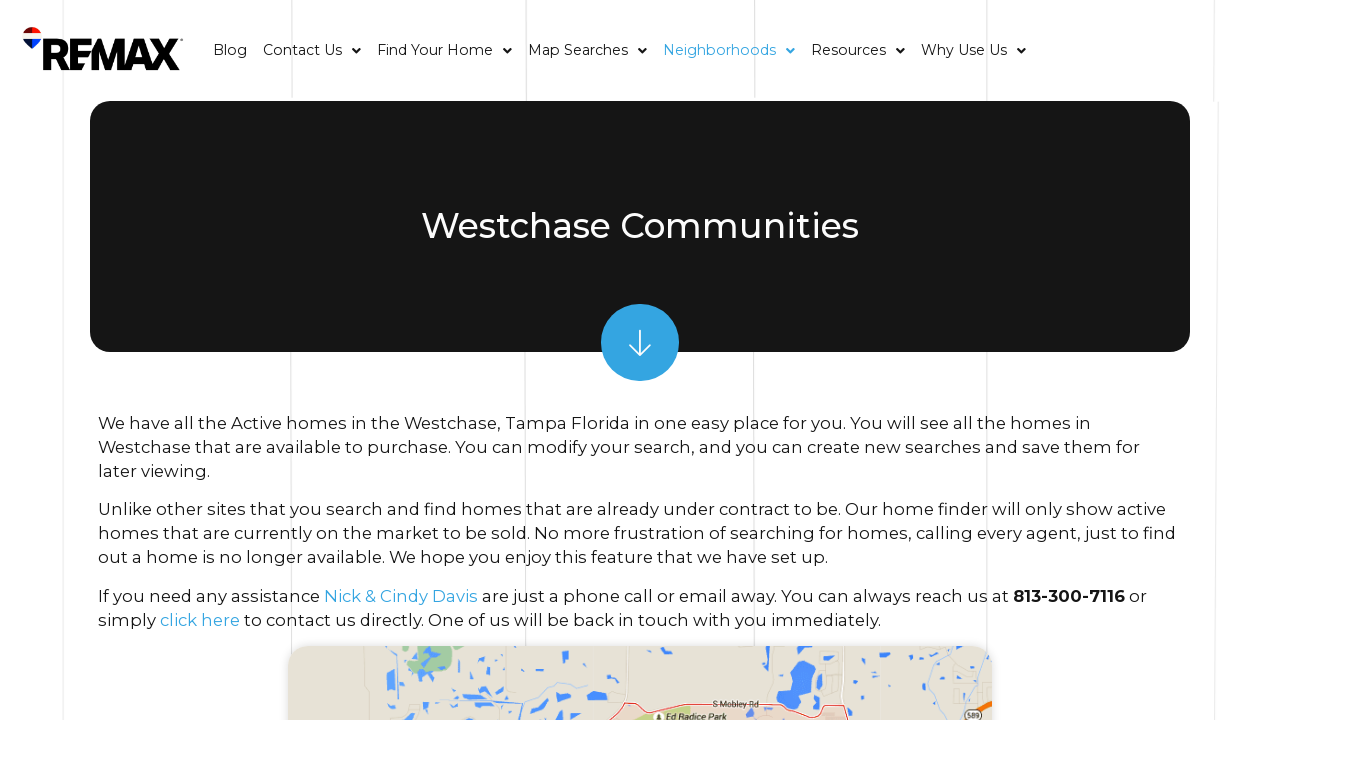

--- FILE ---
content_type: text/html; charset=UTF-8
request_url: https://www.tampahomessold.com/westchase-communities/
body_size: 31710
content:
<!doctype html>
<html lang="en-US">
<head>
	<meta charset="UTF-8">
	<meta name="viewport" content="width=device-width, initial-scale=1">
	<link rel="profile" href="https://gmpg.org/xfn/11">
	<meta name='robots' content='index, follow, max-image-preview:large, max-snippet:-1, max-video-preview:-1' />

	<!-- This site is optimized with the Yoast SEO plugin v26.8 - https://yoast.com/product/yoast-seo-wordpress/ -->
	<title>Westchase Communities - Tampa Homes Sold TampaHomesSold.com</title>
	<meta name="description" content="Westchase homes for sale Tampa FL | Homes for sale Westchase | MLS# Property Details Virtual Tour | RE/MAX Premier Group Nick &amp; Cindy Davis" />
	<link rel="canonical" href="https://www.tampahomessold.com/westchase-communities/" />
	<meta property="og:locale" content="en_US" />
	<meta property="og:type" content="article" />
	<meta property="og:title" content="Westchase Communities - Tampa Homes Sold TampaHomesSold.com" />
	<meta property="og:description" content="Westchase homes for sale Tampa FL | Homes for sale Westchase | MLS# Property Details Virtual Tour | RE/MAX Premier Group Nick &amp; Cindy Davis" />
	<meta property="og:url" content="https://www.tampahomessold.com/westchase-communities/" />
	<meta property="og:site_name" content="Tampa Homes Sold" />
	<meta property="article:publisher" content="www.facebook.com/NicholasTDavisPAandAssociates" />
	<meta property="article:modified_time" content="2026-01-06T19:37:35+00:00" />
	<meta property="og:image" content="https://www.tampahomessold.com/wp-content/uploads/2016/01/westchase.jpg" />
	<meta property="og:image:width" content="1349" />
	<meta property="og:image:height" content="580" />
	<meta property="og:image:type" content="image/jpeg" />
	<meta name="twitter:card" content="summary_large_image" />
	<meta name="twitter:site" content="@NickandCindyD" />
	<meta name="twitter:label1" content="Est. reading time" />
	<meta name="twitter:data1" content="5 minutes" />
	<script type="application/ld+json" class="yoast-schema-graph">{"@context":"https://schema.org","@graph":[{"@type":"WebPage","@id":"https://www.tampahomessold.com/westchase-communities/","url":"https://www.tampahomessold.com/westchase-communities/","name":"Westchase Communities - Tampa Homes Sold TampaHomesSold.com","isPartOf":{"@id":"https://www.tampahomessold.com/#website"},"primaryImageOfPage":{"@id":"https://www.tampahomessold.com/westchase-communities/#primaryimage"},"image":{"@id":"https://www.tampahomessold.com/westchase-communities/#primaryimage"},"thumbnailUrl":"https://www.tampahomessold.com/wp-content/uploads/2016/01/westchase.jpg","datePublished":"2016-01-07T18:14:02+00:00","dateModified":"2026-01-06T19:37:35+00:00","description":"Westchase homes for sale Tampa FL | Homes for sale Westchase | MLS# Property Details Virtual Tour | RE/MAX Premier Group Nick & Cindy Davis","breadcrumb":{"@id":"https://www.tampahomessold.com/westchase-communities/#breadcrumb"},"inLanguage":"en-US","potentialAction":[{"@type":"ReadAction","target":["https://www.tampahomessold.com/westchase-communities/"]}]},{"@type":"ImageObject","inLanguage":"en-US","@id":"https://www.tampahomessold.com/westchase-communities/#primaryimage","url":"https://www.tampahomessold.com/wp-content/uploads/2016/01/westchase.jpg","contentUrl":"https://www.tampahomessold.com/wp-content/uploads/2016/01/westchase.jpg","width":1349,"height":580,"caption":"westchase"},{"@type":"BreadcrumbList","@id":"https://www.tampahomessold.com/westchase-communities/#breadcrumb","itemListElement":[{"@type":"ListItem","position":1,"name":"Home","item":"https://www.tampahomessold.com/"},{"@type":"ListItem","position":2,"name":"Westchase Communities"}]},{"@type":"WebSite","@id":"https://www.tampahomessold.com/#website","url":"https://www.tampahomessold.com/","name":"TampaHomesSold","description":"Nick, &amp; Cindy Davis","publisher":{"@id":"https://www.tampahomessold.com/#/schema/person/2fb6e7944f1dca461506be664dc4882d"},"potentialAction":[{"@type":"SearchAction","target":{"@type":"EntryPoint","urlTemplate":"https://www.tampahomessold.com/?s={search_term_string}"},"query-input":{"@type":"PropertyValueSpecification","valueRequired":true,"valueName":"search_term_string"}}],"inLanguage":"en-US"},{"@type":["Person","Organization"],"@id":"https://www.tampahomessold.com/#/schema/person/2fb6e7944f1dca461506be664dc4882d","name":"Nick &amp; Cindy Davis","image":{"@type":"ImageObject","inLanguage":"en-US","@id":"https://www.tampahomessold.com/#/schema/person/image/","url":"https://www.tampahomessold.com/wp-content/uploads/2025/08/cropped-2_0-2.png","contentUrl":"https://www.tampahomessold.com/wp-content/uploads/2025/08/cropped-2_0-2.png","width":500,"height":141,"caption":"Nick &amp; Cindy Davis"},"logo":{"@id":"https://www.tampahomessold.com/#/schema/person/image/"},"description":"Through unwavering commitment, unparalleled service, professionalism, experience and trust we will ensure your home buying/selling is like no other.  We are dedicated to our family, community and country and forming long-term relationships that go well beyond the transaction.  Our client's needs and interests remain our first priority and our goal to passionately exceed expectations.   ","sameAs":["https://www.tampahomessold.com/","www.facebook.com/NicholasTDavisPAandAssociates","https://x.com/twitter.com/NickandCindyD"]}]}</script>
	<!-- / Yoast SEO plugin. -->


<link rel='dns-prefetch' href='//maps.google.com' />
<link rel='dns-prefetch' href='//api-idx.diversesolutions.com' />
<link rel='dns-prefetch' href='//maps.googleapis.com' />
<link rel='dns-prefetch' href='//cdnjs.cloudflare.com' />
<link rel='dns-prefetch' href='//cdn1.diverse-cdn.com' />
<link rel='dns-prefetch' href='//images.marketleader.com' />
<link rel="alternate" type="application/rss+xml" title="Tampa Homes Sold &raquo; Feed" href="https://www.tampahomessold.com/feed/" />
<link rel="alternate" type="application/rss+xml" title="Tampa Homes Sold &raquo; Comments Feed" href="https://www.tampahomessold.com/comments/feed/" />
<link rel="alternate" title="oEmbed (JSON)" type="application/json+oembed" href="https://www.tampahomessold.com/wp-json/oembed/1.0/embed?url=https%3A%2F%2Fwww.tampahomessold.com%2Fwestchase-communities%2F" />
<link rel="alternate" title="oEmbed (XML)" type="text/xml+oembed" href="https://www.tampahomessold.com/wp-json/oembed/1.0/embed?url=https%3A%2F%2Fwww.tampahomessold.com%2Fwestchase-communities%2F&#038;format=xml" />
<style id='wp-img-auto-sizes-contain-inline-css'>
img:is([sizes=auto i],[sizes^="auto," i]){contain-intrinsic-size:3000px 1500px}
/*# sourceURL=wp-img-auto-sizes-contain-inline-css */
</style>

<link rel='stylesheet' id='dsidxpress-icons-css' href='https://www.tampahomessold.com/wp-content/plugins/dsidxpress/css/dsidx-icons.css' media='all' />
<link rel='stylesheet' id='dsidx-css' href='https://api-idx.diversesolutions.com/combo-css?config=dsidxpress-pro-modern&#038;ver=3.19.1' media='all' />
<link rel='stylesheet' id='dsidxpress-unconditional-css' href='https://www.tampahomessold.com/wp-content/plugins/dsidxpress/css/client.css' media='all' />
<link rel='stylesheet' id='dsidxwidgets-unconditional-css' href='https://www.tampahomessold.com/wp-content/plugins/dsidxpress/dsidxwidgets/css/client.css' media='all' />
<link rel='stylesheet' id='sdm-styles-css' href='https://www.tampahomessold.com/wp-content/plugins/simple-download-monitor/css/sdm_wp_styles.css' media='all' />
<link rel='stylesheet' id='pt-cv-public-style-css' href='https://www.tampahomessold.com/wp-content/plugins/content-views-query-and-display-post-page/public/assets/css/cv.css' media='all' />
<link rel='stylesheet' id='pt-cv-public-pro-style-css' href='https://www.tampahomessold.com/wp-content/plugins/pt-content-views-pro/public/assets/css/cvpro.min.css' media='all' />
<link rel='stylesheet' id='hfe-widgets-style-css' href='https://www.tampahomessold.com/wp-content/plugins/header-footer-elementor/inc/widgets-css/frontend.css' media='all' />
<link rel='stylesheet' id='jkit-elements-main-css' href='https://www.tampahomessold.com/wp-content/plugins/jeg-elementor-kit/assets/css/elements/main.css' media='all' />
<link rel='stylesheet' id='jet-engine-frontend-css' href='https://www.tampahomessold.com/wp-content/plugins/jet-engine/assets/css/frontend.css' media='all' />
<style id='global-styles-inline-css'>
:root{--wp--preset--aspect-ratio--square: 1;--wp--preset--aspect-ratio--4-3: 4/3;--wp--preset--aspect-ratio--3-4: 3/4;--wp--preset--aspect-ratio--3-2: 3/2;--wp--preset--aspect-ratio--2-3: 2/3;--wp--preset--aspect-ratio--16-9: 16/9;--wp--preset--aspect-ratio--9-16: 9/16;--wp--preset--color--black: #000000;--wp--preset--color--cyan-bluish-gray: #abb8c3;--wp--preset--color--white: #ffffff;--wp--preset--color--pale-pink: #f78da7;--wp--preset--color--vivid-red: #cf2e2e;--wp--preset--color--luminous-vivid-orange: #ff6900;--wp--preset--color--luminous-vivid-amber: #fcb900;--wp--preset--color--light-green-cyan: #7bdcb5;--wp--preset--color--vivid-green-cyan: #00d084;--wp--preset--color--pale-cyan-blue: #8ed1fc;--wp--preset--color--vivid-cyan-blue: #0693e3;--wp--preset--color--vivid-purple: #9b51e0;--wp--preset--gradient--vivid-cyan-blue-to-vivid-purple: linear-gradient(135deg,rgb(6,147,227) 0%,rgb(155,81,224) 100%);--wp--preset--gradient--light-green-cyan-to-vivid-green-cyan: linear-gradient(135deg,rgb(122,220,180) 0%,rgb(0,208,130) 100%);--wp--preset--gradient--luminous-vivid-amber-to-luminous-vivid-orange: linear-gradient(135deg,rgb(252,185,0) 0%,rgb(255,105,0) 100%);--wp--preset--gradient--luminous-vivid-orange-to-vivid-red: linear-gradient(135deg,rgb(255,105,0) 0%,rgb(207,46,46) 100%);--wp--preset--gradient--very-light-gray-to-cyan-bluish-gray: linear-gradient(135deg,rgb(238,238,238) 0%,rgb(169,184,195) 100%);--wp--preset--gradient--cool-to-warm-spectrum: linear-gradient(135deg,rgb(74,234,220) 0%,rgb(151,120,209) 20%,rgb(207,42,186) 40%,rgb(238,44,130) 60%,rgb(251,105,98) 80%,rgb(254,248,76) 100%);--wp--preset--gradient--blush-light-purple: linear-gradient(135deg,rgb(255,206,236) 0%,rgb(152,150,240) 100%);--wp--preset--gradient--blush-bordeaux: linear-gradient(135deg,rgb(254,205,165) 0%,rgb(254,45,45) 50%,rgb(107,0,62) 100%);--wp--preset--gradient--luminous-dusk: linear-gradient(135deg,rgb(255,203,112) 0%,rgb(199,81,192) 50%,rgb(65,88,208) 100%);--wp--preset--gradient--pale-ocean: linear-gradient(135deg,rgb(255,245,203) 0%,rgb(182,227,212) 50%,rgb(51,167,181) 100%);--wp--preset--gradient--electric-grass: linear-gradient(135deg,rgb(202,248,128) 0%,rgb(113,206,126) 100%);--wp--preset--gradient--midnight: linear-gradient(135deg,rgb(2,3,129) 0%,rgb(40,116,252) 100%);--wp--preset--font-size--small: 13px;--wp--preset--font-size--medium: 20px;--wp--preset--font-size--large: 36px;--wp--preset--font-size--x-large: 42px;--wp--preset--spacing--20: 0.44rem;--wp--preset--spacing--30: 0.67rem;--wp--preset--spacing--40: 1rem;--wp--preset--spacing--50: 1.5rem;--wp--preset--spacing--60: 2.25rem;--wp--preset--spacing--70: 3.38rem;--wp--preset--spacing--80: 5.06rem;--wp--preset--shadow--natural: 6px 6px 9px rgba(0, 0, 0, 0.2);--wp--preset--shadow--deep: 12px 12px 50px rgba(0, 0, 0, 0.4);--wp--preset--shadow--sharp: 6px 6px 0px rgba(0, 0, 0, 0.2);--wp--preset--shadow--outlined: 6px 6px 0px -3px rgb(255, 255, 255), 6px 6px rgb(0, 0, 0);--wp--preset--shadow--crisp: 6px 6px 0px rgb(0, 0, 0);}:root { --wp--style--global--content-size: 800px;--wp--style--global--wide-size: 1200px; }:where(body) { margin: 0; }.wp-site-blocks > .alignleft { float: left; margin-right: 2em; }.wp-site-blocks > .alignright { float: right; margin-left: 2em; }.wp-site-blocks > .aligncenter { justify-content: center; margin-left: auto; margin-right: auto; }:where(.wp-site-blocks) > * { margin-block-start: 24px; margin-block-end: 0; }:where(.wp-site-blocks) > :first-child { margin-block-start: 0; }:where(.wp-site-blocks) > :last-child { margin-block-end: 0; }:root { --wp--style--block-gap: 24px; }:root :where(.is-layout-flow) > :first-child{margin-block-start: 0;}:root :where(.is-layout-flow) > :last-child{margin-block-end: 0;}:root :where(.is-layout-flow) > *{margin-block-start: 24px;margin-block-end: 0;}:root :where(.is-layout-constrained) > :first-child{margin-block-start: 0;}:root :where(.is-layout-constrained) > :last-child{margin-block-end: 0;}:root :where(.is-layout-constrained) > *{margin-block-start: 24px;margin-block-end: 0;}:root :where(.is-layout-flex){gap: 24px;}:root :where(.is-layout-grid){gap: 24px;}.is-layout-flow > .alignleft{float: left;margin-inline-start: 0;margin-inline-end: 2em;}.is-layout-flow > .alignright{float: right;margin-inline-start: 2em;margin-inline-end: 0;}.is-layout-flow > .aligncenter{margin-left: auto !important;margin-right: auto !important;}.is-layout-constrained > .alignleft{float: left;margin-inline-start: 0;margin-inline-end: 2em;}.is-layout-constrained > .alignright{float: right;margin-inline-start: 2em;margin-inline-end: 0;}.is-layout-constrained > .aligncenter{margin-left: auto !important;margin-right: auto !important;}.is-layout-constrained > :where(:not(.alignleft):not(.alignright):not(.alignfull)){max-width: var(--wp--style--global--content-size);margin-left: auto !important;margin-right: auto !important;}.is-layout-constrained > .alignwide{max-width: var(--wp--style--global--wide-size);}body .is-layout-flex{display: flex;}.is-layout-flex{flex-wrap: wrap;align-items: center;}.is-layout-flex > :is(*, div){margin: 0;}body .is-layout-grid{display: grid;}.is-layout-grid > :is(*, div){margin: 0;}body{padding-top: 0px;padding-right: 0px;padding-bottom: 0px;padding-left: 0px;}a:where(:not(.wp-element-button)){text-decoration: underline;}:root :where(.wp-element-button, .wp-block-button__link){background-color: #32373c;border-width: 0;color: #fff;font-family: inherit;font-size: inherit;font-style: inherit;font-weight: inherit;letter-spacing: inherit;line-height: inherit;padding-top: calc(0.667em + 2px);padding-right: calc(1.333em + 2px);padding-bottom: calc(0.667em + 2px);padding-left: calc(1.333em + 2px);text-decoration: none;text-transform: inherit;}.has-black-color{color: var(--wp--preset--color--black) !important;}.has-cyan-bluish-gray-color{color: var(--wp--preset--color--cyan-bluish-gray) !important;}.has-white-color{color: var(--wp--preset--color--white) !important;}.has-pale-pink-color{color: var(--wp--preset--color--pale-pink) !important;}.has-vivid-red-color{color: var(--wp--preset--color--vivid-red) !important;}.has-luminous-vivid-orange-color{color: var(--wp--preset--color--luminous-vivid-orange) !important;}.has-luminous-vivid-amber-color{color: var(--wp--preset--color--luminous-vivid-amber) !important;}.has-light-green-cyan-color{color: var(--wp--preset--color--light-green-cyan) !important;}.has-vivid-green-cyan-color{color: var(--wp--preset--color--vivid-green-cyan) !important;}.has-pale-cyan-blue-color{color: var(--wp--preset--color--pale-cyan-blue) !important;}.has-vivid-cyan-blue-color{color: var(--wp--preset--color--vivid-cyan-blue) !important;}.has-vivid-purple-color{color: var(--wp--preset--color--vivid-purple) !important;}.has-black-background-color{background-color: var(--wp--preset--color--black) !important;}.has-cyan-bluish-gray-background-color{background-color: var(--wp--preset--color--cyan-bluish-gray) !important;}.has-white-background-color{background-color: var(--wp--preset--color--white) !important;}.has-pale-pink-background-color{background-color: var(--wp--preset--color--pale-pink) !important;}.has-vivid-red-background-color{background-color: var(--wp--preset--color--vivid-red) !important;}.has-luminous-vivid-orange-background-color{background-color: var(--wp--preset--color--luminous-vivid-orange) !important;}.has-luminous-vivid-amber-background-color{background-color: var(--wp--preset--color--luminous-vivid-amber) !important;}.has-light-green-cyan-background-color{background-color: var(--wp--preset--color--light-green-cyan) !important;}.has-vivid-green-cyan-background-color{background-color: var(--wp--preset--color--vivid-green-cyan) !important;}.has-pale-cyan-blue-background-color{background-color: var(--wp--preset--color--pale-cyan-blue) !important;}.has-vivid-cyan-blue-background-color{background-color: var(--wp--preset--color--vivid-cyan-blue) !important;}.has-vivid-purple-background-color{background-color: var(--wp--preset--color--vivid-purple) !important;}.has-black-border-color{border-color: var(--wp--preset--color--black) !important;}.has-cyan-bluish-gray-border-color{border-color: var(--wp--preset--color--cyan-bluish-gray) !important;}.has-white-border-color{border-color: var(--wp--preset--color--white) !important;}.has-pale-pink-border-color{border-color: var(--wp--preset--color--pale-pink) !important;}.has-vivid-red-border-color{border-color: var(--wp--preset--color--vivid-red) !important;}.has-luminous-vivid-orange-border-color{border-color: var(--wp--preset--color--luminous-vivid-orange) !important;}.has-luminous-vivid-amber-border-color{border-color: var(--wp--preset--color--luminous-vivid-amber) !important;}.has-light-green-cyan-border-color{border-color: var(--wp--preset--color--light-green-cyan) !important;}.has-vivid-green-cyan-border-color{border-color: var(--wp--preset--color--vivid-green-cyan) !important;}.has-pale-cyan-blue-border-color{border-color: var(--wp--preset--color--pale-cyan-blue) !important;}.has-vivid-cyan-blue-border-color{border-color: var(--wp--preset--color--vivid-cyan-blue) !important;}.has-vivid-purple-border-color{border-color: var(--wp--preset--color--vivid-purple) !important;}.has-vivid-cyan-blue-to-vivid-purple-gradient-background{background: var(--wp--preset--gradient--vivid-cyan-blue-to-vivid-purple) !important;}.has-light-green-cyan-to-vivid-green-cyan-gradient-background{background: var(--wp--preset--gradient--light-green-cyan-to-vivid-green-cyan) !important;}.has-luminous-vivid-amber-to-luminous-vivid-orange-gradient-background{background: var(--wp--preset--gradient--luminous-vivid-amber-to-luminous-vivid-orange) !important;}.has-luminous-vivid-orange-to-vivid-red-gradient-background{background: var(--wp--preset--gradient--luminous-vivid-orange-to-vivid-red) !important;}.has-very-light-gray-to-cyan-bluish-gray-gradient-background{background: var(--wp--preset--gradient--very-light-gray-to-cyan-bluish-gray) !important;}.has-cool-to-warm-spectrum-gradient-background{background: var(--wp--preset--gradient--cool-to-warm-spectrum) !important;}.has-blush-light-purple-gradient-background{background: var(--wp--preset--gradient--blush-light-purple) !important;}.has-blush-bordeaux-gradient-background{background: var(--wp--preset--gradient--blush-bordeaux) !important;}.has-luminous-dusk-gradient-background{background: var(--wp--preset--gradient--luminous-dusk) !important;}.has-pale-ocean-gradient-background{background: var(--wp--preset--gradient--pale-ocean) !important;}.has-electric-grass-gradient-background{background: var(--wp--preset--gradient--electric-grass) !important;}.has-midnight-gradient-background{background: var(--wp--preset--gradient--midnight) !important;}.has-small-font-size{font-size: var(--wp--preset--font-size--small) !important;}.has-medium-font-size{font-size: var(--wp--preset--font-size--medium) !important;}.has-large-font-size{font-size: var(--wp--preset--font-size--large) !important;}.has-x-large-font-size{font-size: var(--wp--preset--font-size--x-large) !important;}
:root :where(.wp-block-pullquote){font-size: 1.5em;line-height: 1.6;}
/*# sourceURL=global-styles-inline-css */
</style>
<link rel='stylesheet' id='rkit-offcanvas-style-css' href='https://www.tampahomessold.com/wp-content/plugins/rometheme-for-elementor/widgets/assets/css/offcanvas.css' media='all' />
<link rel='stylesheet' id='rkit-navmenu-style-css' href='https://www.tampahomessold.com/wp-content/plugins/rometheme-for-elementor/widgets/assets/css/navmenu.css' media='all' />
<link rel='stylesheet' id='rkit-headerinfo-style-css' href='https://www.tampahomessold.com/wp-content/plugins/rometheme-for-elementor/widgets/assets/css/headerinfo.css' media='all' />
<link rel='stylesheet' id='navmenu-rkit-style-css' href='https://www.tampahomessold.com/wp-content/plugins/rometheme-for-elementor/widgets/assets/css/rkit-navmenu.css' media='all' />
<link rel='stylesheet' id='rkit-search-style-css' href='https://www.tampahomessold.com/wp-content/plugins/rometheme-for-elementor/widgets/assets/css/search.css' media='all' />
<link rel='stylesheet' id='rkit-sitelogo-style-css' href='https://www.tampahomessold.com/wp-content/plugins/rometheme-for-elementor/widgets/assets/css/site_logo.css' media='all' />
<link rel='stylesheet' id='rkit-post-grid-style-css' href='https://www.tampahomessold.com/wp-content/plugins/rometheme-for-elementor/widgets/assets/css/rkit-blog-post.css' media='all' />
<link rel='stylesheet' id='rkit-post-block-style-css' href='https://www.tampahomessold.com/wp-content/plugins/rometheme-for-elementor/widgets/assets/css/rkit-post-block.css' media='all' />
<link rel='stylesheet' id='rkit-cta-style-css' href='https://www.tampahomessold.com/wp-content/plugins/rometheme-for-elementor/widgets/assets/css/cta.css' media='all' />
<link rel='stylesheet' id='rkit-blockquote-css' href='https://www.tampahomessold.com/wp-content/plugins/rometheme-for-elementor/widgets/assets/css/blockquote.css' media='all' />
<link rel='stylesheet' id='rkit-social-share-css' href='https://www.tampahomessold.com/wp-content/plugins/rometheme-for-elementor/widgets/assets/css/social_share.css' media='all' />
<link rel='stylesheet' id='rkit-social-icon-css' href='https://www.tampahomessold.com/wp-content/plugins/rometheme-for-elementor/widgets/assets/css/social_icon.css' media='all' />
<link rel='stylesheet' id='rkit-team-style-css' href='https://www.tampahomessold.com/wp-content/plugins/rometheme-for-elementor/widgets/assets/css/rkit_team.css' media='all' />
<link rel='stylesheet' id='rkit-team-carousel-style-css' href='https://www.tampahomessold.com/wp-content/plugins/rometheme-for-elementor/widgets/assets/css/rkit_team_carousel.css' media='all' />
<link rel='stylesheet' id='rkit-running_text-style-css' href='https://www.tampahomessold.com/wp-content/plugins/rometheme-for-elementor/widgets/assets/css/running_text.css' media='all' />
<link rel='stylesheet' id='rkit-animated_heading-style-css' href='https://www.tampahomessold.com/wp-content/plugins/rometheme-for-elementor/widgets/assets/css/animated_heading.css' media='all' />
<link rel='stylesheet' id='rkit-card_slider-style-css' href='https://www.tampahomessold.com/wp-content/plugins/rometheme-for-elementor/widgets/assets/css/card_slider.css' media='all' />
<link rel='stylesheet' id='rkit-accordion-style-css' href='https://www.tampahomessold.com/wp-content/plugins/rometheme-for-elementor/widgets/assets/css/accordion.css' media='all' />
<link rel='stylesheet' id='rkit-testimonial_carousel-style-css' href='https://www.tampahomessold.com/wp-content/plugins/rometheme-for-elementor/widgets/assets/css/testimonial_carousel.css' media='all' />
<link rel='stylesheet' id='rkit-swiper-css' href='https://www.tampahomessold.com/wp-content/plugins/rometheme-for-elementor/widgets/assets/css/swiper-bundle.min.css' media='all' />
<link rel='stylesheet' id='rkit-tabs-style-css' href='https://www.tampahomessold.com/wp-content/plugins/rometheme-for-elementor/widgets/assets/css/tabs.css' media='all' />
<link rel='stylesheet' id='rkit-progress-style-css' href='https://www.tampahomessold.com/wp-content/plugins/rometheme-for-elementor/widgets/assets/css/progress-bar.css' media='all' />
<link rel='stylesheet' id='counter-style-css' href='https://www.tampahomessold.com/wp-content/plugins/rometheme-for-elementor/widgets/assets/css/counter.css' media='all' />
<link rel='stylesheet' id='countdown-style-css' href='https://www.tampahomessold.com/wp-content/plugins/rometheme-for-elementor/widgets/assets/css/countdown.css' media='all' />
<link rel='stylesheet' id='rkit-pricelist-style-css' href='https://www.tampahomessold.com/wp-content/plugins/rometheme-for-elementor/widgets/assets/css/pricelist.css' media='all' />
<link rel='stylesheet' id='advanced_heading-style-css' href='https://www.tampahomessold.com/wp-content/plugins/rometheme-for-elementor/widgets/assets/css/advanced_heading.css' media='all' />
<link rel='stylesheet' id='image_comparison-style-css' href='https://www.tampahomessold.com/wp-content/plugins/rometheme-for-elementor/widgets/assets/css/image_comparison.css' media='all' />
<link rel='stylesheet' id='postlist-style-css' href='https://www.tampahomessold.com/wp-content/plugins/rometheme-for-elementor/widgets/assets/css/postlist.css' media='all' />
<link rel='stylesheet' id='pricebox-style-css' href='https://www.tampahomessold.com/wp-content/plugins/rometheme-for-elementor/widgets/assets/css/pricingbox.css' media='all' />
<link rel='stylesheet' id='rkit-image_box-style-css' href='https://www.tampahomessold.com/wp-content/plugins/rometheme-for-elementor/widgets/assets/css/image_box.css' media='all' />
<link rel='stylesheet' id='rkit-image_accordion-style-css' href='https://www.tampahomessold.com/wp-content/plugins/rometheme-for-elementor/widgets/assets/css/image_accordion.css' media='all' />
<link rel='stylesheet' id='rkit-dual_button-style-css' href='https://www.tampahomessold.com/wp-content/plugins/rometheme-for-elementor/widgets/assets/css/dual_button.css' media='all' />
<link rel='stylesheet' id='rkit-image_gallery-style-css' href='https://www.tampahomessold.com/wp-content/plugins/rometheme-for-elementor/widgets/assets/css/image_gallery.css' media='all' />
<link rel='stylesheet' id='rkit-home-slider-style-css' href='https://www.tampahomessold.com/wp-content/plugins/rometheme-for-elementor/widgets/assets/css/home_slider.css' media='all' />
<link rel='stylesheet' id='rkit-woo-product-grid-style-css' href='https://www.tampahomessold.com/wp-content/plugins/rometheme-for-elementor/widgets/assets/css/woo_product_grid.css' media='all' />
<link rel='stylesheet' id='rkit-client_grid-style-css' href='https://www.tampahomessold.com/wp-content/plugins/rometheme-for-elementor/widgets/assets/css/client_grid.css' media='all' />
<link rel='stylesheet' id='rkit-barchart-style-css' href='https://www.tampahomessold.com/wp-content/plugins/rometheme-for-elementor/widgets/assets/css/barchart.css' media='all' />
<link rel='stylesheet' id='rkit-linechart-style-css' href='https://www.tampahomessold.com/wp-content/plugins/rometheme-for-elementor/widgets/assets/css/linechart.css' media='all' />
<link rel='stylesheet' id='rkit-piechart-style-css' href='https://www.tampahomessold.com/wp-content/plugins/rometheme-for-elementor/widgets/assets/css/piechart.css' media='all' />
<link rel='stylesheet' id='rkit-back-to-top-style-css' href='https://www.tampahomessold.com/wp-content/plugins/rometheme-for-elementor/widgets/assets/css/back_to_top.css' media='all' />
<link rel='stylesheet' id='rkit-video-button-style-css' href='https://www.tampahomessold.com/wp-content/plugins/rometheme-for-elementor/widgets/assets/css/video_button.css' media='all' />
<link rel='stylesheet' id='rkit-glightbox-style-css' href='https://www.tampahomessold.com/wp-content/plugins/rometheme-for-elementor/widgets/assets/css/glightbox.min.css' media='all' />
<link rel='stylesheet' id='rkit-woo-product-carousel-style-css' href='https://www.tampahomessold.com/wp-content/plugins/rometheme-for-elementor/widgets/assets/css/woo_product_carousel.css' media='all' />
<link rel='stylesheet' id='elementor-icons-rtmicon-css' href='https://www.tampahomessold.com/wp-content/plugins/rometheme-for-elementor/assets/css/rtmicons.css' media='all' />
<link rel='stylesheet' id='rkit-widget-style-css' href='https://www.tampahomessold.com/wp-content/plugins/rometheme-for-elementor/assets/css/rkit.css' media='all' />
<link rel='stylesheet' id='hfe-style-css' href='https://www.tampahomessold.com/wp-content/plugins/header-footer-elementor/assets/css/header-footer-elementor.css' media='all' />
<link rel='stylesheet' id='elementor-frontend-css' href='https://www.tampahomessold.com/wp-content/uploads/elementor/css/custom-frontend.min.css' media='all' />
<link rel='stylesheet' id='elementor-post-38403-css' href='https://www.tampahomessold.com/wp-content/uploads/elementor/css/post-38403.css' media='all' />
<link rel='stylesheet' id='rkit-tooltips-style-css' href='https://www.tampahomessold.com/wp-content/plugins/rometheme-for-elementor/assets/css/tooltip.css' media='all' />
<link rel='stylesheet' id='jet-sticky-frontend-css' href='https://www.tampahomessold.com/wp-content/plugins/jetsticky-for-elementor/assets/css/jet-sticky-frontend.css' media='all' />
<link rel='stylesheet' id='e-animation-fadeInRight-css' href='https://www.tampahomessold.com/wp-content/plugins/elementor/assets/lib/animations/styles/fadeInRight.min.css' media='all' />
<link rel='stylesheet' id='widget-image-css' href='https://www.tampahomessold.com/wp-content/plugins/elementor/assets/css/widget-image.min.css' media='all' />
<link rel='stylesheet' id='e-animation-fadeInLeft-css' href='https://www.tampahomessold.com/wp-content/plugins/elementor/assets/lib/animations/styles/fadeInLeft.min.css' media='all' />
<link rel='stylesheet' id='widget-heading-css' href='https://www.tampahomessold.com/wp-content/plugins/elementor/assets/css/widget-heading.min.css' media='all' />
<link rel='stylesheet' id='widget-video-css' href='https://www.tampahomessold.com/wp-content/plugins/elementor/assets/css/widget-video.min.css' media='all' />
<link rel='stylesheet' id='elementor-post-655-css' href='https://www.tampahomessold.com/wp-content/uploads/elementor/css/post-655.css' media='all' />
<link rel='stylesheet' id='hello-elementor-css' href='https://www.tampahomessold.com/wp-content/themes/hello-elementor/assets/css/reset.css' media='all' />
<link rel='stylesheet' id='hello-elementor-theme-style-css' href='https://www.tampahomessold.com/wp-content/themes/hello-elementor/assets/css/theme.css' media='all' />
<link rel='stylesheet' id='hello-elementor-header-footer-css' href='https://www.tampahomessold.com/wp-content/themes/hello-elementor/assets/css/header-footer.css' media='all' />
<link rel='stylesheet' id='e-animation-fadeInDown-css' href='https://www.tampahomessold.com/wp-content/plugins/elementor/assets/lib/animations/styles/fadeInDown.min.css' media='all' />
<link rel='stylesheet' id='e-animation-bounceIn-css' href='https://www.tampahomessold.com/wp-content/plugins/elementor/assets/lib/animations/styles/bounceIn.min.css' media='all' />
<link rel='stylesheet' id='e-animation-fadeInUp-css' href='https://www.tampahomessold.com/wp-content/plugins/elementor/assets/lib/animations/styles/fadeInUp.min.css' media='all' />
<link rel='stylesheet' id='widget-icon-list-css' href='https://www.tampahomessold.com/wp-content/uploads/elementor/css/custom-widget-icon-list.min.css' media='all' />
<link rel='stylesheet' id='widget-social-icons-css' href='https://www.tampahomessold.com/wp-content/plugins/elementor/assets/css/widget-social-icons.min.css' media='all' />
<link rel='stylesheet' id='e-apple-webkit-css' href='https://www.tampahomessold.com/wp-content/uploads/elementor/css/custom-apple-webkit.min.css' media='all' />
<link rel='stylesheet' id='elementor-post-38493-css' href='https://www.tampahomessold.com/wp-content/uploads/elementor/css/post-38493.css' media='all' />
<link rel='stylesheet' id='elementor-post-38499-css' href='https://www.tampahomessold.com/wp-content/uploads/elementor/css/post-38499.css' media='all' />
<link rel='stylesheet' id='hfe-elementor-icons-css' href='https://www.tampahomessold.com/wp-content/plugins/elementor/assets/lib/eicons/css/elementor-icons.min.css' media='all' />
<link rel='stylesheet' id='hfe-icons-list-css' href='https://www.tampahomessold.com/wp-content/plugins/elementor/assets/css/widget-icon-list.min.css' media='all' />
<link rel='stylesheet' id='hfe-social-icons-css' href='https://www.tampahomessold.com/wp-content/plugins/elementor/assets/css/widget-social-icons.min.css' media='all' />
<link rel='stylesheet' id='hfe-social-share-icons-brands-css' href='https://www.tampahomessold.com/wp-content/plugins/elementor/assets/lib/font-awesome/css/brands.css' media='all' />
<link rel='stylesheet' id='hfe-social-share-icons-fontawesome-css' href='https://www.tampahomessold.com/wp-content/plugins/elementor/assets/lib/font-awesome/css/fontawesome.css' media='all' />
<link rel='stylesheet' id='hfe-nav-menu-icons-css' href='https://www.tampahomessold.com/wp-content/plugins/elementor/assets/lib/font-awesome/css/solid.css' media='all' />
<link rel='stylesheet' id='hfe-widget-blockquote-css' href='https://www.tampahomessold.com/wp-content/plugins/elementor-pro/assets/css/widget-blockquote.min.css' media='all' />
<link rel='stylesheet' id='hfe-mega-menu-css' href='https://www.tampahomessold.com/wp-content/plugins/elementor-pro/assets/css/widget-mega-menu.min.css' media='all' />
<link rel='stylesheet' id='hfe-nav-menu-widget-css' href='https://www.tampahomessold.com/wp-content/plugins/elementor-pro/assets/css/widget-nav-menu.min.css' media='all' />
<link rel='stylesheet' id='ekit-widget-styles-css' href='https://www.tampahomessold.com/wp-content/plugins/elementskit-lite/widgets/init/assets/css/widget-styles.css' media='all' />
<link rel='stylesheet' id='ekit-responsive-css' href='https://www.tampahomessold.com/wp-content/plugins/elementskit-lite/widgets/init/assets/css/responsive.css' media='all' />
<link rel='stylesheet' id='__EPYT__style-css' href='https://www.tampahomessold.com/wp-content/plugins/youtube-embed-plus/styles/ytprefs.min.css' media='all' />
<style id='__EPYT__style-inline-css'>

                .epyt-gallery-thumb {
                        width: 33.333%;
                }
                
                         @media (min-width:0px) and (max-width: 767px) {
                            .epyt-gallery-rowbreak {
                                display: none;
                            }
                            .epyt-gallery-allthumbs[class*="epyt-cols"] .epyt-gallery-thumb {
                                width: 100% !important;
                            }
                          }
/*# sourceURL=__EPYT__style-inline-css */
</style>
<link rel='stylesheet' id='elementor-gf-montserrat-css' href='https://fonts.googleapis.com/css?family=Montserrat:100,100italic,200,200italic,300,300italic,400,400italic,500,500italic,600,600italic,700,700italic,800,800italic,900,900italic&#038;display=swap' media='all' />
<link rel='stylesheet' id='elementor-icons-rtmicons-css' href='https://www.tampahomessold.com/wp-content/plugins/rometheme-for-elementor/assets/css/rtmicon-regular.css' media='all' />
<link rel='stylesheet' id='elementor-icons-jkiticon-css' href='https://www.tampahomessold.com/wp-content/plugins/jeg-elementor-kit/assets/fonts/jkiticon/jkiticon.css' media='all' />
<script src="https://www.tampahomessold.com/wp-includes/js/jquery/jquery.min.js" id="jquery-core-js"></script>
<script src="https://www.tampahomessold.com/wp-includes/js/jquery/jquery-migrate.min.js" id="jquery-migrate-js"></script>
<script id="jquery-js-after">
!function($){"use strict";$(document).ready(function(){$(this).scrollTop()>100&&$(".hfe-scroll-to-top-wrap").removeClass("hfe-scroll-to-top-hide"),$(window).scroll(function(){$(this).scrollTop()<100?$(".hfe-scroll-to-top-wrap").fadeOut(300):$(".hfe-scroll-to-top-wrap").fadeIn(300)}),$(".hfe-scroll-to-top-wrap").on("click",function(){$("html, body").animate({scrollTop:0},300);return!1})})}(jQuery);
!function($){'use strict';$(document).ready(function(){var bar=$('.hfe-reading-progress-bar');if(!bar.length)return;$(window).on('scroll',function(){var s=$(window).scrollTop(),d=$(document).height()-$(window).height(),p=d? s/d*100:0;bar.css('width',p+'%')});});}(jQuery);
//# sourceURL=jquery-js-after
</script>
<script id="dsidx-js-extra">
var dsidxAjaxHandler = {"ajaxurl":"https://www.tampahomessold.com/wp-admin/admin-ajax.php"};
//# sourceURL=dsidx-js-extra
</script>
<script src="https://api-idx.diversesolutions.com/combo-js?config=dsidxpress-pro-modern&amp;ver=3.19.1" id="dsidx-js"></script>
<script src="//maps.googleapis.com/maps/api/js?key=AIzaSyAAjwhT_2MZooCeDqvv_Ijv6iSGHHxH3i8&amp;libraries=drawing%2Cgeometry&amp;ver=6.9" id="dsidxpress_google_maps_geocode_api-js"></script>
<script src="https://www.tampahomessold.com/wp-content/plugins/rometheme-for-elementor/widgets/assets/js/card_slider.js" id="card-slider-script-js"></script>
<script src="https://www.tampahomessold.com/wp-content/plugins/rometheme-for-elementor/widgets/assets/js/woo_product_carousel.js" id="woo-product-script-js"></script>
<script src="https://www.tampahomessold.com/wp-content/plugins/rometheme-for-elementor/widgets/assets/js/team_carousel.js" id="rkit-team-carousel-script-js"></script>
<script src="https://www.tampahomessold.com/wp-content/plugins/rometheme-for-elementor/widgets/assets/js/animated_heading.js" id="animated-heading-script-js"></script>
<script src="https://www.tampahomessold.com/wp-content/plugins/rometheme-for-elementor/widgets/assets/js/accordion.js" id="accordion-script-js"></script>
<script src="https://www.tampahomessold.com/wp-content/plugins/rometheme-for-elementor/widgets/assets/js/bar_chart.js" id="bar_chart-script-js"></script>
<script src="https://www.tampahomessold.com/wp-content/plugins/rometheme-for-elementor/widgets/assets/js/line_chart.js" id="line_chart-script-js"></script>
<script src="https://www.tampahomessold.com/wp-content/plugins/rometheme-for-elementor/widgets/assets/js/pie_chart.js" id="pie_chart-script-js"></script>
<script src="https://www.tampahomessold.com/wp-content/plugins/rometheme-for-elementor/widgets/assets/js/swiper-bundle.min.js" id="swiperjs-js"></script>
<script id="sdm-scripts-js-extra">
var sdm_ajax_script = {"ajaxurl":"https://www.tampahomessold.com/wp-admin/admin-ajax.php"};
//# sourceURL=sdm-scripts-js-extra
</script>
<script src="https://www.tampahomessold.com/wp-content/plugins/simple-download-monitor/js/sdm_wp_scripts.js" id="sdm-scripts-js"></script>
<script id="__ytprefs__-js-extra">
var _EPYT_ = {"ajaxurl":"https://www.tampahomessold.com/wp-admin/admin-ajax.php","security":"ab341e332c","gallery_scrolloffset":"20","eppathtoscripts":"https://www.tampahomessold.com/wp-content/plugins/youtube-embed-plus/scripts/","eppath":"https://www.tampahomessold.com/wp-content/plugins/youtube-embed-plus/","epresponsiveselector":"[]","epdovol":"1","version":"14.2.4","evselector":"iframe.__youtube_prefs__[src], iframe[src*=\"youtube.com/embed/\"], iframe[src*=\"youtube-nocookie.com/embed/\"]","ajax_compat":"","maxres_facade":"eager","ytapi_load":"light","pause_others":"","stopMobileBuffer":"1","facade_mode":"1","not_live_on_channel":""};
//# sourceURL=__ytprefs__-js-extra
</script>
<script src="https://www.tampahomessold.com/wp-content/plugins/youtube-embed-plus/scripts/ytprefs.min.js" id="__ytprefs__-js"></script>
<link rel="https://api.w.org/" href="https://www.tampahomessold.com/wp-json/" /><link rel="alternate" title="JSON" type="application/json" href="https://www.tampahomessold.com/wp-json/wp/v2/pages/655" /><link rel="EditURI" type="application/rsd+xml" title="RSD" href="https://www.tampahomessold.com/xmlrpc.php?rsd" />
<meta name="generator" content="WordPress 6.9" />
<link rel='shortlink' href='https://www.tampahomessold.com/?p=655' />
<meta name="generator" content="Elementor 3.34.2; features: e_font_icon_svg, additional_custom_breakpoints; settings: css_print_method-external, google_font-enabled, font_display-swap">
			<style>
				.e-con.e-parent:nth-of-type(n+4):not(.e-lazyloaded):not(.e-no-lazyload),
				.e-con.e-parent:nth-of-type(n+4):not(.e-lazyloaded):not(.e-no-lazyload) * {
					background-image: none !important;
				}
				@media screen and (max-height: 1024px) {
					.e-con.e-parent:nth-of-type(n+3):not(.e-lazyloaded):not(.e-no-lazyload),
					.e-con.e-parent:nth-of-type(n+3):not(.e-lazyloaded):not(.e-no-lazyload) * {
						background-image: none !important;
					}
				}
				@media screen and (max-height: 640px) {
					.e-con.e-parent:nth-of-type(n+2):not(.e-lazyloaded):not(.e-no-lazyload),
					.e-con.e-parent:nth-of-type(n+2):not(.e-lazyloaded):not(.e-no-lazyload) * {
						background-image: none !important;
					}
				}
			</style>
			<link rel="icon" href="https://www.tampahomessold.com/wp-content/uploads/2025/08/cropped-REAMX-Online-Logo-32x32.png" sizes="32x32" />
<link rel="icon" href="https://www.tampahomessold.com/wp-content/uploads/2025/08/cropped-REAMX-Online-Logo-192x192.png" sizes="192x192" />
<link rel="apple-touch-icon" href="https://www.tampahomessold.com/wp-content/uploads/2025/08/cropped-REAMX-Online-Logo-180x180.png" />
<meta name="msapplication-TileImage" content="https://www.tampahomessold.com/wp-content/uploads/2025/08/cropped-REAMX-Online-Logo-270x270.png" />
			<style type="text/css" id="pt-cv-custom-style-af0b691l7e">#pt-cv-view-f5c6c72qik img {
    display: block;
    margin-left: auto;
    margin-right: auto;
  }
#pt-cv-view-9962b10n34 img {
    display: block;
    margin-left: auto;
    margin-right: auto;
  }</style>
					<style id="wp-custom-css">
			body{
margin :0px;
}
.dsidx-standalone-disclaimer , .page-header .entry-title{
display:none;
}
body{
margin :0px;
}
.ds-bs .form-control ,   .dsidx-resp-search-box.dsidx-resp-horizontal .dsidx-autocomplete-box
{
line-height: 2.5;
padding-left:12px !important;
    border: 1px solid #414141 !important;
}

.select2-container--default .select2-search--inline .select2-search__field{
padding: 4.3px;
   
}
.select2-container--default .select2-selection--multiple{
  border: 1px solid #414141;
}
.ds-bs .custom-control-label , .elementor-kit-38403 h5 , .dsidx-simple-search-expanded label{
color :#fff ;
line-height:2.083vw !important;
font-weight : 600;
}
.ds-bs .pl-5, .ds-bs .px-5 , .dsidx-resp-search-box.dsidx-resp-horizontal input[type=submit] {
margin-top: 20px;
background-color: var(--e-global-color-text);
border-color :  var(--e-global-color-text) !important;
    font-family: "Montserrat", Sans-serif;
    font-size: 1.3vw;
    font-weight: 600;
    border-style: solid;
    border-width: 1px 1px 1px 1px;
    border-radius: 100px 100px 100px 100px !important;
    padding: 16px 28px 16px 28px;
	color : #fff !important;
}
.dsidx-footer a.dsidx-link , a.post-button{

background-color: var(--e-global-color-text);
    font-family: "Montserrat", Sans-serdsidx-linkif;
   padding : 8px 10px;
    font-weight: 600;
    border-style: solid;
    border-width: 1px 1px 1px 1px;
    border-radius: 100px 100px 100px 100px;
color: #fff !important; 

 
}
.ds-bs .pl-5:hover, .ds-bs .px-5:hover , .dsidx-footer a:hover{
background-color: var(--e-global-color-primary);
    color: var(--e-global-color-text) !important;
    border-color: var(--e-global-color-text);
}
.dsidx-xlistings-grid.dsidx-xlistings-large .dsidx-listing , .dsidx-xlistings-list.dsidx-xlistings-large .dsidx-listing.dsidx-left{
padding: 10px;
border-radius: 20px; 
background-color : #DFDFDF !important ; 

 }

.dsidx-xlistings .dsidx-text-content-item , .dsidx-xlistings .dsidx-text-content , .dsidx-xlistings .dsidx-photo-content , .dsidx-xlistings .dsidx-footer{
background-color : #DFDFDF !important ;
}
.dsidx-header a{
color : #000;
font-family : "Montserrat", Sans-serif;
font-weight : 600;
}

.dsidx-xlistings .dsidx-price{
background-color: rgb(52 165 225);
}
.dsidx-xlistings-grid.dsidx-xlistings-large .dsidx-listing {
	width: 100% !important;

}
.dsidx-xlistings li.dsidx-listing-item{
width: 24% !important;

}
.elementor-shortcode p{
text-align: center;
}
.elementor-shortcode p a , p a , .ds-idx-listings-page h4 a , .single-post p li a , .single-post h4 a , .single-post .wp-block-list li a{
color : #34a5e1 !important;

}
.elementor-shortcode p{
padding-top:10px !important;
line-height:1.5em !important;
}
.dsidx-xlistings-grid.dsidx-xlistings-large .dsidx-photo , .dsidx-xlistings-list.dsidx-xlistings-large .dsidx-photo{
border-radius:20px;

}
.didx-listing-item {
    display: flex;
    flex-direction: column !important;
}
/* 1&#xfe0f;&#x20e3; Make the listing card column full width *//* Photo container */
.dsidx-xlistings-grid.dsidx-xlistings-large .dsidx-photo {
    width: 100% !important;
    position: relative;
    overflow: hidden;
    border-radius: 16px;
    aspect-ratio: 4 / 9;
		object-fit : cover !important;
}

/* Anchor wrapper (THIS WAS THE PROBLEM) */
.dsidx-xlistings-grid.dsidx-xlistings-large .dsidx-photo a {
    display: block !important;
    width: 100% !important;
    height: 100% !important;
}

/* Actual image */
.dsidx-xlistings-grid.dsidx-xlistings-large .dsidx-photo img {
    width: 100% !important;
    height: 100% !important;
    object-fit: cover !important;
    display: block !important;
    border-radius: 16px;
}

    width: 100% !important;
    aspect-ratio: 4 / 3 !important; /* change to 16/9 if you want wider */
    position: relative !important;
    overflow: hidden !important;
    border-radius: 20px !important;
    max-height: none !important;
}

/* Image inside */
.dsidx-xlistings-grid.dsidx-xlistings-large .dsidx-photo img {
    width: 100% !important;
    height: 100% !important;
    object-fit: cover !important;
    display: block !important;
    border-radius: 20px !important;
}

.dsidx-xlistings-grid .dsidx-header.dsidx-multi-line  , .dsidx-xlistings-list .dsidx-header.dsidx-single-line{
    padding: 5px;
}

.pt-cv-content-item .pt-cv-ifield {
  background: #fff !important;
  border-radius: 18px;
  padding: 20px !important;
  box-shadow: 0 4px 15px rgba(0,0,0,0.08);
  display: flex;
  flex-direction: column;
  justify-content: flex-start !important;
}
.pt-cv-content{
line-height: 1.5em !important;
}
/* Title styling */
.pt-cv-title , .pt-cv-view .pt-cv-title{
  font-size: 1.354vw !important;
line-height : 1.5rem !important; 
  font-weight: 600;
  margin-bottom: 15px !important;
}
a._self.cvplbd{
 font-size: 1.354vw 
}
/* Image styling if present */
.pt-cv-href-thumbnail img,
.pt-cv-href-thumbnail {
  width: 100% !important;
  height: 50vh; !important;
  border-radius: 14px;
  object-fit: cover;
  margin-top: 10px;
}

.pt-cv-ifield a{
margin-bottom : 0 !important;
}
/* Make each card a positioned container */
.pt-cv-content-item {
    position: relative !important;
}

/* Create a + icon via CSS */
.pt-cv-content-item::after {
    content: "+";               /* This generates the icon */
    position: absolute;
    top: 15px;
    right: 35px;
    width: 40px;
    height: 40px;
    background: #000;
    color: #fff;
    border-radius: 50%;
    display: flex;
    justify-content: center;
    align-items: center;
    font-size: 24px;
    font-weight: bold;
    z-index: 10;
}


/* ---------- RESPONSIVE BREAKPOINTS ---------- */
@media (max-width: 992px) {
  .pt-cv-view .pt-cv-content-item {
    flex: 0 0 calc((100% / 2) - 15px) !important;
    max-width: calc((100% / 2) - 15px) !important;
  }
}

@media (max-width: 600px) {
  .pt-cv-view .pt-cv-content-item {
    flex: 0 0 100% !important;
    max-width: 100% !important;
  }

}

.entry-content img {
    display: block;
    margin-left: auto;
    margin-right: auto;
}
.entry-content p {
    text-align: left !important; /* keep text left-aligned */
}

.entry-content p img {
    display: block !important;
    margin: 0 auto !important;   /* center image only */
}
.dsidx-xtabs , #dsidx ul.dsidx-tabs, body.dsidx ul.dsidx-tabs , .sidebar-primary , .entry-header{
display : none;
}

.entry-content h2{
font-family: var(--e-global-typography-0ade483-font-family), Sans-serif !important;
    font-size: var(--e-global-typography-0ade483-font-size) !important;
    font-weight: var(--e-global-typography-0ade483-font-weight) !important;
    text-transform: var(--e-global-typography-0ade483-text-transform) !important;
    font-style: var(--e-global-typography-0ade483-font-style);
    text-decoration: var(--e-global-typography-0ade483-text-decoration);
    line-height: var(--e-global-typography-0ade483-line-height) !important;
    color: var(--e-global-color-secondary) !important;
}
#pt-cv-view-3fa7dfftb0 .pt-cv-readmore{
border-radius : 20px; }

.dsidx-results-grid #dsidx-listings .dsidx-text{
    padding-top: 10px;
    padding-left: 20px;
	padding-right: 20px;
}
#dsidx-listings .dsidx-listing{
border-radius : 20px;
}
#dsidx-listings .dsidx-listing .dsidx-toolbar-button {
    display: inline-block;
    background: #34a5e1;
}

.dsidx-navbar-item a , .dsidx-navbar-item:hover a{
color : #000;

}
#pt-cv-view-ce2ca7e4x3 .pt-cv-readmore , #pt-cv-view-14aca55ln0 .pt-cv-readmore , #pt-cv-view-14aca55ln0 + .pt-cv-pagination-wrapper .pt-cv-more , #pt-cv-view-316905azcv .pt-cv-readmore , #pt-cv-view-2c95f033an .pt-cv-readmore , #pt-cv-view-a1a239ckmi .pt-cv-readmore , #pt-cv-view-e0bc668n3x .pt-cv-readmore , #pt-cv-view-268835erfl .pt-cv-readmore , #pt-cv-view-7cf03f1sol .pt-cv-readmore , #pt-cv-view-0221444642 .pt-cv-readmore , #pt-cv-view-99b104c8zc .pt-cv-readmore , #pt-cv-view-c8e7b52pi6 .pt-cv-readmore , #pt-cv-view-03c8271ela .pt-cv-readmore , #pt-cv-view-47c9163l5p .pt-cv-readmore , #pt-cv-view-6ee5982ck8 .pt-cv-readmore , #pt-cv-view-6ee5982ck8 + .pt-cv-pagination-wrapper .pt-cv-more , #pt-cv-view-1c7a4a3n5v .pt-cv-readmore , #pt-cv-view-53322acxsg .pt-cv-readmore , #pt-cv-view-47c9163l5p + .pt-cv-pagination-wrapper .pt-cv-more {

    border: 1px solid;
    border-radius: 30px;
padding: 8px 14px !important;
font-size: 1.1vw !important;

}
.pt-cv-pagination-wrapper , #pt-cv-view-0221444642 + .pt-cv-pagination-wrapper .pt-cv-more , a.post-button{
 border-radius: 30px;
text-align : center !important;
}
#pt-cv-view-14aca55ln0 + .pt-cv-pagination-wrapper .pt-cv-more , #pt-cv-view-0221444642 + .pt-cv-pagination-wrapper .pt-cv-more , a.post-button{
font-size: 0.938vw !important;
 font-weight: 600 !important;
 padding: 16px 22px !important;
}
.ds-idx-listings-page .entry-content , .page-id-1764973046 .entry-content .dsidx-results , .single-listing .entry-content , .single-wap-community .entry-content{
 /* max-width: 86% !important; */
padding: 2% 8% !important; 
position: static !important;   
    margin: 0 auto !important;   
line-height: 26px !important;
 

} /*
#dsidx.dsidx-results.dsidx-results-grid {
    max-width: 86% !important;
    width: 86% !important;
    margin: 0 auto !important;
} */

.hover-custom-box:hover .content-white{
color : #fff !important; 
}
.jet-mega-menu.jet-mega-menu--layout-horizontal .jet-mega-menu-mega-container__inner {
background-color: #ffffff00 !important;
}
.ds-idx-listings-page img , .ds-idx-listings-page center iframe , .video-widget iframe , .single-post p img , .single-post  iframe , .epyt-facade img.epyt-facade-poster , iframe.__youtube_prefs__ , .fluid-width-video-wrapper iframe , .entry-content iframe , .entry-content p img
{

border-radius: 20px !important;
box-shadow: 0 4px 15px rgba(0, 0, 0, 0.08) !important;

}
.ds-idx-listings-page p img , .single-post p img , .entry-content p img
  {
width : 65% !important;
}
.ds-idx-listings-page center iframe , .single-post  iframe  , .video-widget iframe , .entry-content iframe {
width : 65% !important;
height: 65vh !important;
}

/*  */

.button-wrap{
   text-align: center;
   margin: 50px 0;
}/*
.video-wrapper {
    width: 100% !important;
    max-width: 100% !important;
    aspect-ratio: 16 / 9 !important;
    margin: 0 auto;
}

.video-wrapper iframe {
    width: 100% !important;
    height: 100% !important;
    border: 0;
} */
/* ===============================
   DSIDX GRID – 5 COLUMNS (LARGE SCREENS)
   =============================== */

@media (min-width: 1900px) {

    .dsidx-xlistings-grid > ul {
        display: grid !important;
        grid-template-columns: repeat(5, 1fr) !important;
        gap: 24px;
        padding: 0 !important;
        margin: 0 !important;
    }

    .dsidx-xlistings-grid > ul > li.dsidx-listing-item {
        width: 100% !important;
        max-width: 100% !important;
        float: none !important;
        margin: 0 !important;
    }
} 

@media only screen 
  and (min-device-width: 320px) 
  and (max-device-width: 480px)
  and (-webkit-min-device-pixel-ratio: 2)  {
  .dsidx-xlistings-grid {
    display: flex !important;
    flex-direction: column !important;
    width: 100% !important;
    padding-left: 20px !important;
    padding-right: 20px !important;
    box-sizing: border-box; /* ensures padding doesn’t break width */
  }
  .dsidx-listing-item {
    flex: 1 1 100% !important;
    width: 100% !important;
    max-width: 100% !important;
    margin-bottom: 15px !important;
  }
  .dsidx-listing-item .dsidx-left {
    width: 100% !important;
    max-width: 100% !important;
  }
.dsidx-xlistings-large .dsidx-header {
    font-size: 4vw !important;
line-height: 4em !important;
}
.dsidx-xlistings-large .dsidx-heading {
    font-size: 2vw !important;
}
}


@media (min-width: 600px){
.youtube-video-custom{
height : 500px !important;
	}}

.single-post .wp-block-list li{ 
padding-bottom: 20px !important; 
}/*
.dsidx-xlistings-large .dsidx-heading{
font-size:0.8vw !important
}*/
.dsidx-xlistings-large .dsidx-header {
	font-size: 1vw; !important}

/* Grid stays intact */
.dsidx-xlistings-grid ul {
  display: flex;
  flex-wrap: wrap;
}

/* Each card */
.dsidx-xlistings-grid li.dsidx-listing-item {
  display: flex;
  margin: 10px;
  box-sizing: border-box;
}

/* THIS is the key wrapper */
.dsidx-xlistings-grid li.dsidx-listing-item .dsidx-listing {
  display: flex;
  flex-direction: column;
  width: 100%;
}

/* Content area stretches */
.dsidx-xlistings-grid .dsidx-media {
  flex-shrink: 0;
}

.dsidx-xlistings-grid .dsidx-primary-data {
  flex-grow: 1;
}

/* Bottom-align text/details */
.dsidx-xlistings-grid .dsidx-secondary-data {
  margin-top: auto;
}
div#dsidx-disclaimer {
    line-height: 1.3em !important;
}
.hfe-nav-menu .sub-menu{
width : 13vw !important;
}
.elementor-field-type-select option{
font-size: 1.3vw !important;
line-height:1.5em !important;
}
		</style>
		</head>
<body class="wp-singular page-template page-template-elementor_header_footer page page-id-655 wp-custom-logo wp-embed-responsive wp-theme-hello-elementor ehf-template-hello-elementor ehf-stylesheet-hello-elementor jkit-color-scheme hello-elementor-default elementor-default elementor-template-full-width elementor-kit-38403 elementor-page elementor-page-655">


<a class="skip-link screen-reader-text" href="#content">Skip to content</a>

		<header data-elementor-type="header" data-elementor-id="38493" class="elementor elementor-38493 elementor-location-header" data-elementor-post-type="elementor_library">
			<div class="elementor-element elementor-element-c89cca0 e-con-full e-flex e-con e-parent" data-id="c89cca0" data-element_type="container">
		<div class="elementor-element elementor-element-08fcc53 e-con-full e-flex e-con e-child" data-id="08fcc53" data-element_type="container">
				<div class="elementor-element elementor-element-0530f53 elementor-widget elementor-widget-image" data-id="0530f53" data-element_type="widget" data-widget_type="image.default">
																<a href="https://www.tampahomessold.com">
							<img fetchpriority="high" width="1112" height="308" src="https://www.tampahomessold.com/wp-content/uploads/2025/08/New_RMX_Mark_R4_RGB_dark.png" class="attachment-full size-full wp-image-38179" alt="Luxury Tampa real estate, waterfront homes, Tampa Homes Sold, premier property listings in Tampa, real estate expert." decoding="async" srcset="https://www.tampahomessold.com/wp-content/uploads/2025/08/New_RMX_Mark_R4_RGB_dark.png 1112w, https://www.tampahomessold.com/wp-content/uploads/2025/08/New_RMX_Mark_R4_RGB_dark-460x127.png 460w, https://www.tampahomessold.com/wp-content/uploads/2025/08/New_RMX_Mark_R4_RGB_dark-1024x284.png 1024w, https://www.tampahomessold.com/wp-content/uploads/2025/08/New_RMX_Mark_R4_RGB_dark-768x213.png 768w" sizes="(max-width: 1112px) 100vw, 1112px" />								</a>
															</div>
				</div>
		<div class="elementor-element elementor-element-ff44e7d e-con-full e-flex e-con e-child" data-id="ff44e7d" data-element_type="container">
				<div class="elementor-element elementor-element-16c6b0f elementor-widget-tablet__width-initial hfe-nav-menu__align-left hfe-submenu-icon-arrow hfe-submenu-animation-none hfe-link-redirect-child hfe-nav-menu__breakpoint-tablet elementor-widget elementor-widget-navigation-menu" data-id="16c6b0f" data-element_type="widget" data-settings="{&quot;dropdown_border_radius&quot;:{&quot;unit&quot;:&quot;px&quot;,&quot;top&quot;:&quot;20&quot;,&quot;right&quot;:&quot;20&quot;,&quot;bottom&quot;:&quot;20&quot;,&quot;left&quot;:&quot;20&quot;,&quot;isLinked&quot;:true},&quot;padding_horizontal_menu_item&quot;:{&quot;unit&quot;:&quot;px&quot;,&quot;size&quot;:8,&quot;sizes&quot;:[]},&quot;padding_horizontal_menu_item_widescreen&quot;:{&quot;unit&quot;:&quot;px&quot;,&quot;size&quot;:&quot;&quot;,&quot;sizes&quot;:[]},&quot;padding_horizontal_menu_item_tablet&quot;:{&quot;unit&quot;:&quot;px&quot;,&quot;size&quot;:&quot;&quot;,&quot;sizes&quot;:[]},&quot;padding_horizontal_menu_item_mobile&quot;:{&quot;unit&quot;:&quot;px&quot;,&quot;size&quot;:&quot;&quot;,&quot;sizes&quot;:[]},&quot;padding_vertical_menu_item&quot;:{&quot;unit&quot;:&quot;px&quot;,&quot;size&quot;:15,&quot;sizes&quot;:[]},&quot;padding_vertical_menu_item_widescreen&quot;:{&quot;unit&quot;:&quot;px&quot;,&quot;size&quot;:&quot;&quot;,&quot;sizes&quot;:[]},&quot;padding_vertical_menu_item_tablet&quot;:{&quot;unit&quot;:&quot;px&quot;,&quot;size&quot;:&quot;&quot;,&quot;sizes&quot;:[]},&quot;padding_vertical_menu_item_mobile&quot;:{&quot;unit&quot;:&quot;px&quot;,&quot;size&quot;:&quot;&quot;,&quot;sizes&quot;:[]},&quot;menu_space_between&quot;:{&quot;unit&quot;:&quot;px&quot;,&quot;size&quot;:&quot;&quot;,&quot;sizes&quot;:[]},&quot;menu_space_between_widescreen&quot;:{&quot;unit&quot;:&quot;px&quot;,&quot;size&quot;:&quot;&quot;,&quot;sizes&quot;:[]},&quot;menu_space_between_tablet&quot;:{&quot;unit&quot;:&quot;px&quot;,&quot;size&quot;:&quot;&quot;,&quot;sizes&quot;:[]},&quot;menu_space_between_mobile&quot;:{&quot;unit&quot;:&quot;px&quot;,&quot;size&quot;:&quot;&quot;,&quot;sizes&quot;:[]},&quot;menu_row_space&quot;:{&quot;unit&quot;:&quot;px&quot;,&quot;size&quot;:&quot;&quot;,&quot;sizes&quot;:[]},&quot;menu_row_space_widescreen&quot;:{&quot;unit&quot;:&quot;px&quot;,&quot;size&quot;:&quot;&quot;,&quot;sizes&quot;:[]},&quot;menu_row_space_tablet&quot;:{&quot;unit&quot;:&quot;px&quot;,&quot;size&quot;:&quot;&quot;,&quot;sizes&quot;:[]},&quot;menu_row_space_mobile&quot;:{&quot;unit&quot;:&quot;px&quot;,&quot;size&quot;:&quot;&quot;,&quot;sizes&quot;:[]},&quot;dropdown_border_radius_widescreen&quot;:{&quot;unit&quot;:&quot;px&quot;,&quot;top&quot;:&quot;&quot;,&quot;right&quot;:&quot;&quot;,&quot;bottom&quot;:&quot;&quot;,&quot;left&quot;:&quot;&quot;,&quot;isLinked&quot;:true},&quot;dropdown_border_radius_tablet&quot;:{&quot;unit&quot;:&quot;px&quot;,&quot;top&quot;:&quot;&quot;,&quot;right&quot;:&quot;&quot;,&quot;bottom&quot;:&quot;&quot;,&quot;left&quot;:&quot;&quot;,&quot;isLinked&quot;:true},&quot;dropdown_border_radius_mobile&quot;:{&quot;unit&quot;:&quot;px&quot;,&quot;top&quot;:&quot;&quot;,&quot;right&quot;:&quot;&quot;,&quot;bottom&quot;:&quot;&quot;,&quot;left&quot;:&quot;&quot;,&quot;isLinked&quot;:true},&quot;width_dropdown_item&quot;:{&quot;unit&quot;:&quot;px&quot;,&quot;size&quot;:&quot;220&quot;,&quot;sizes&quot;:[]},&quot;width_dropdown_item_widescreen&quot;:{&quot;unit&quot;:&quot;px&quot;,&quot;size&quot;:&quot;&quot;,&quot;sizes&quot;:[]},&quot;width_dropdown_item_tablet&quot;:{&quot;unit&quot;:&quot;px&quot;,&quot;size&quot;:&quot;&quot;,&quot;sizes&quot;:[]},&quot;width_dropdown_item_mobile&quot;:{&quot;unit&quot;:&quot;px&quot;,&quot;size&quot;:&quot;&quot;,&quot;sizes&quot;:[]},&quot;padding_horizontal_dropdown_item&quot;:{&quot;unit&quot;:&quot;px&quot;,&quot;size&quot;:&quot;&quot;,&quot;sizes&quot;:[]},&quot;padding_horizontal_dropdown_item_widescreen&quot;:{&quot;unit&quot;:&quot;px&quot;,&quot;size&quot;:&quot;&quot;,&quot;sizes&quot;:[]},&quot;padding_horizontal_dropdown_item_tablet&quot;:{&quot;unit&quot;:&quot;px&quot;,&quot;size&quot;:&quot;&quot;,&quot;sizes&quot;:[]},&quot;padding_horizontal_dropdown_item_mobile&quot;:{&quot;unit&quot;:&quot;px&quot;,&quot;size&quot;:&quot;&quot;,&quot;sizes&quot;:[]},&quot;padding_vertical_dropdown_item&quot;:{&quot;unit&quot;:&quot;px&quot;,&quot;size&quot;:15,&quot;sizes&quot;:[]},&quot;padding_vertical_dropdown_item_widescreen&quot;:{&quot;unit&quot;:&quot;px&quot;,&quot;size&quot;:&quot;&quot;,&quot;sizes&quot;:[]},&quot;padding_vertical_dropdown_item_tablet&quot;:{&quot;unit&quot;:&quot;px&quot;,&quot;size&quot;:&quot;&quot;,&quot;sizes&quot;:[]},&quot;padding_vertical_dropdown_item_mobile&quot;:{&quot;unit&quot;:&quot;px&quot;,&quot;size&quot;:&quot;&quot;,&quot;sizes&quot;:[]},&quot;distance_from_menu&quot;:{&quot;unit&quot;:&quot;px&quot;,&quot;size&quot;:&quot;&quot;,&quot;sizes&quot;:[]},&quot;distance_from_menu_widescreen&quot;:{&quot;unit&quot;:&quot;px&quot;,&quot;size&quot;:&quot;&quot;,&quot;sizes&quot;:[]},&quot;distance_from_menu_tablet&quot;:{&quot;unit&quot;:&quot;px&quot;,&quot;size&quot;:&quot;&quot;,&quot;sizes&quot;:[]},&quot;distance_from_menu_mobile&quot;:{&quot;unit&quot;:&quot;px&quot;,&quot;size&quot;:&quot;&quot;,&quot;sizes&quot;:[]},&quot;toggle_size&quot;:{&quot;unit&quot;:&quot;px&quot;,&quot;size&quot;:&quot;&quot;,&quot;sizes&quot;:[]},&quot;toggle_size_widescreen&quot;:{&quot;unit&quot;:&quot;px&quot;,&quot;size&quot;:&quot;&quot;,&quot;sizes&quot;:[]},&quot;toggle_size_tablet&quot;:{&quot;unit&quot;:&quot;px&quot;,&quot;size&quot;:&quot;&quot;,&quot;sizes&quot;:[]},&quot;toggle_size_mobile&quot;:{&quot;unit&quot;:&quot;px&quot;,&quot;size&quot;:&quot;&quot;,&quot;sizes&quot;:[]},&quot;toggle_border_width&quot;:{&quot;unit&quot;:&quot;px&quot;,&quot;size&quot;:&quot;&quot;,&quot;sizes&quot;:[]},&quot;toggle_border_width_widescreen&quot;:{&quot;unit&quot;:&quot;px&quot;,&quot;size&quot;:&quot;&quot;,&quot;sizes&quot;:[]},&quot;toggle_border_width_tablet&quot;:{&quot;unit&quot;:&quot;px&quot;,&quot;size&quot;:&quot;&quot;,&quot;sizes&quot;:[]},&quot;toggle_border_width_mobile&quot;:{&quot;unit&quot;:&quot;px&quot;,&quot;size&quot;:&quot;&quot;,&quot;sizes&quot;:[]},&quot;toggle_border_radius&quot;:{&quot;unit&quot;:&quot;px&quot;,&quot;size&quot;:&quot;&quot;,&quot;sizes&quot;:[]},&quot;toggle_border_radius_widescreen&quot;:{&quot;unit&quot;:&quot;px&quot;,&quot;size&quot;:&quot;&quot;,&quot;sizes&quot;:[]},&quot;toggle_border_radius_tablet&quot;:{&quot;unit&quot;:&quot;px&quot;,&quot;size&quot;:&quot;&quot;,&quot;sizes&quot;:[]},&quot;toggle_border_radius_mobile&quot;:{&quot;unit&quot;:&quot;px&quot;,&quot;size&quot;:&quot;&quot;,&quot;sizes&quot;:[]}}" data-widget_type="navigation-menu.default">
				<div class="elementor-widget-container">
								<div class="hfe-nav-menu hfe-layout-horizontal hfe-nav-menu-layout horizontal hfe-pointer__none" data-layout="horizontal">
				<div role="button" class="hfe-nav-menu__toggle elementor-clickable" tabindex="0" aria-label="Menu Toggle">
					<span class="screen-reader-text">Menu</span>
					<div class="hfe-nav-menu-icon">
						<svg aria-hidden="true"  class="e-font-icon-svg e-fas-align-justify" viewBox="0 0 448 512" xmlns="http://www.w3.org/2000/svg"><path d="M432 416H16a16 16 0 0 0-16 16v32a16 16 0 0 0 16 16h416a16 16 0 0 0 16-16v-32a16 16 0 0 0-16-16zm0-128H16a16 16 0 0 0-16 16v32a16 16 0 0 0 16 16h416a16 16 0 0 0 16-16v-32a16 16 0 0 0-16-16zm0-128H16a16 16 0 0 0-16 16v32a16 16 0 0 0 16 16h416a16 16 0 0 0 16-16v-32a16 16 0 0 0-16-16zm0-128H16A16 16 0 0 0 0 48v32a16 16 0 0 0 16 16h416a16 16 0 0 0 16-16V48a16 16 0 0 0-16-16z"></path></svg>					</div>
				</div>
				<nav class="hfe-nav-menu__layout-horizontal hfe-nav-menu__submenu-arrow" data-toggle-icon="&lt;svg aria-hidden=&quot;true&quot; tabindex=&quot;0&quot; class=&quot;e-font-icon-svg e-fas-align-justify&quot; viewBox=&quot;0 0 448 512&quot; xmlns=&quot;http://www.w3.org/2000/svg&quot;&gt;&lt;path d=&quot;M432 416H16a16 16 0 0 0-16 16v32a16 16 0 0 0 16 16h416a16 16 0 0 0 16-16v-32a16 16 0 0 0-16-16zm0-128H16a16 16 0 0 0-16 16v32a16 16 0 0 0 16 16h416a16 16 0 0 0 16-16v-32a16 16 0 0 0-16-16zm0-128H16a16 16 0 0 0-16 16v32a16 16 0 0 0 16 16h416a16 16 0 0 0 16-16v-32a16 16 0 0 0-16-16zm0-128H16A16 16 0 0 0 0 48v32a16 16 0 0 0 16 16h416a16 16 0 0 0 16-16V48a16 16 0 0 0-16-16z&quot;&gt;&lt;/path&gt;&lt;/svg&gt;" data-close-icon="&lt;svg aria-hidden=&quot;true&quot; tabindex=&quot;0&quot; class=&quot;e-font-icon-svg e-far-window-close&quot; viewBox=&quot;0 0 512 512&quot; xmlns=&quot;http://www.w3.org/2000/svg&quot;&gt;&lt;path d=&quot;M464 32H48C21.5 32 0 53.5 0 80v352c0 26.5 21.5 48 48 48h416c26.5 0 48-21.5 48-48V80c0-26.5-21.5-48-48-48zm0 394c0 3.3-2.7 6-6 6H54c-3.3 0-6-2.7-6-6V86c0-3.3 2.7-6 6-6h404c3.3 0 6 2.7 6 6v340zM356.5 194.6L295.1 256l61.4 61.4c4.6 4.6 4.6 12.1 0 16.8l-22.3 22.3c-4.6 4.6-12.1 4.6-16.8 0L256 295.1l-61.4 61.4c-4.6 4.6-12.1 4.6-16.8 0l-22.3-22.3c-4.6-4.6-4.6-12.1 0-16.8l61.4-61.4-61.4-61.4c-4.6-4.6-4.6-12.1 0-16.8l22.3-22.3c4.6-4.6 12.1-4.6 16.8 0l61.4 61.4 61.4-61.4c4.6-4.6 12.1-4.6 16.8 0l22.3 22.3c4.7 4.6 4.7 12.1 0 16.8z&quot;&gt;&lt;/path&gt;&lt;/svg&gt;" data-full-width="yes">
					<ul id="menu-1-16c6b0f" class="hfe-nav-menu"><li id="menu-item-38365" class="menu-item menu-item-type-post_type menu-item-object-page parent hfe-creative-menu"><a href="https://www.tampahomessold.com/blog/" class = "hfe-menu-item">Blog</a></li>
<li id="menu-item-5419" class="menu-item menu-item-type-custom menu-item-object-custom menu-item-has-children parent hfe-has-submenu hfe-creative-menu"><div class="hfe-has-submenu-container" tabindex="0" role="button" aria-haspopup="true" aria-expanded="false"><a class = "hfe-menu-item">Contact Us<span class='hfe-menu-toggle sub-arrow hfe-menu-child-0'><i class='fa'></i></span></a></div>
<ul class="sub-menu">
	<li id="menu-item-5421" class="menu-item menu-item-type-custom menu-item-object-custom menu-item-has-children hfe-has-submenu hfe-creative-menu"><div class="hfe-has-submenu-container" tabindex="0" role="button" aria-haspopup="true" aria-expanded="false"><a class = "hfe-sub-menu-item">Nick Davis<span class='hfe-menu-toggle sub-arrow hfe-menu-child-1'><i class='fa'></i></span></a></div>
	<ul class="sub-menu">
		<li id="menu-item-38735" class="menu-item menu-item-type-post_type menu-item-object-page hfe-creative-menu"><a href="https://www.tampahomessold.com/contact-us/" class = "hfe-sub-menu-item">Contact Me</a></li>
		<li id="menu-item-27500" class="menu-item menu-item-type-custom menu-item-object-custom hfe-creative-menu"><a href="tel:8133007116" class = "hfe-sub-menu-item">(813) 300-7116</a></li>
	</ul>
</li>
	<li id="menu-item-13397" class="menu-item menu-item-type-custom menu-item-object-custom menu-item-has-children hfe-has-submenu hfe-creative-menu"><div class="hfe-has-submenu-container" tabindex="0" role="button" aria-haspopup="true" aria-expanded="false"><a class = "hfe-sub-menu-item">Cindy Davis<span class='hfe-menu-toggle sub-arrow hfe-menu-child-1'><i class='fa'></i></span></a></div>
	<ul class="sub-menu">
		<li id="menu-item-29792" class="menu-item menu-item-type-post_type menu-item-object-page hfe-creative-menu"><a href="https://www.tampahomessold.com/contact-us/" class = "hfe-sub-menu-item">Contact Me</a></li>
		<li id="menu-item-27501" class="menu-item menu-item-type-custom menu-item-object-custom hfe-creative-menu"><a href="tel:8136956475" class = "hfe-sub-menu-item">(813) 695-6475</a></li>
	</ul>
</li>
</ul>
</li>
<li id="menu-item-130" class="menu-item menu-item-type-custom menu-item-object-custom menu-item-has-children parent hfe-has-submenu hfe-creative-menu"><div class="hfe-has-submenu-container" tabindex="0" role="button" aria-haspopup="true" aria-expanded="false"><a href="#" class = "hfe-menu-item">Find Your Home<span class='hfe-menu-toggle sub-arrow hfe-menu-child-0'><i class='fa'></i></span></a></div>
<ul class="sub-menu">
	<li id="menu-item-29597" class="menu-item menu-item-type-custom menu-item-object-custom menu-item-has-children hfe-has-submenu hfe-creative-menu"><div class="hfe-has-submenu-container" tabindex="0" role="button" aria-haspopup="true" aria-expanded="false"><a href="#" class = "hfe-sub-menu-item">Popular Searches<span class='hfe-menu-toggle sub-arrow hfe-menu-child-1'><i class='fa'></i></span></a></div>
	<ul class="sub-menu">
		<li id="menu-item-1921" class="menu-item menu-item-type-post_type menu-item-object-ds-idx-listings-page hfe-creative-menu"><a href="https://www.tampahomessold.com/idx/listings/foreclosed-homes-in-tampa-bay-area/" class = "hfe-sub-menu-item">Foreclosures</a></li>
		<li id="menu-item-2804" class="menu-item menu-item-type-post_type menu-item-object-page hfe-creative-menu"><a href="https://www.tampahomessold.com/golf-communities-in-tampa-bay-area-2/" class = "hfe-sub-menu-item">Golf Course</a></li>
		<li id="menu-item-12183" class="menu-item menu-item-type-post_type menu-item-object-ds-idx-listings-page hfe-creative-menu"><a href="https://www.tampahomessold.com/idx/listings/horses-allowed-homes-for-sale/" class = "hfe-sub-menu-item">Horse Homes</a></li>
		<li id="menu-item-12535" class="menu-item menu-item-type-post_type menu-item-object-ds-idx-listings-page hfe-creative-menu"><a href="https://www.tampahomessold.com/idx/listings/law-suite-homes/" class = "hfe-sub-menu-item">In Law Suite</a></li>
		<li id="menu-item-26159" class="menu-item menu-item-type-post_type menu-item-object-page hfe-creative-menu"><a href="https://www.tampahomessold.com/luxury-homes-tampa-surrounding-areas/" class = "hfe-sub-menu-item">Luxury Homes</a></li>
		<li id="menu-item-23953" class="menu-item menu-item-type-post_type menu-item-object-page hfe-creative-menu"><a href="https://www.tampahomessold.com/waterfront-homes-for-sale/" class = "hfe-sub-menu-item">Waterfront Homes</a></li>
	</ul>
</li>
	<li id="menu-item-252" class="menu-item menu-item-type-custom menu-item-object-custom menu-item-has-children hfe-has-submenu hfe-creative-menu"><div class="hfe-has-submenu-container" tabindex="0" role="button" aria-haspopup="true" aria-expanded="false"><a href="https://www.tampahomessold.com/idx/?idx-q-Counties%3C0%3E=Hillsborough" class = "hfe-sub-menu-item">Hillsborough<span class='hfe-menu-toggle sub-arrow hfe-menu-child-1'><i class='fa'></i></span></a></div>
	<ul class="sub-menu">
		<li id="menu-item-7371" class="menu-item menu-item-type-post_type menu-item-object-ds-idx-listings-page hfe-creative-menu"><a href="https://www.tampahomessold.com/idx/listings/55-communities-hillsborough-county/" class = "hfe-sub-menu-item">55+ Communities</a></li>
		<li id="menu-item-24570" class="menu-item menu-item-type-post_type menu-item-object-page hfe-creative-menu"><a href="https://www.tampahomessold.com/hillsborough-county-aerial-community-videos/" class = "hfe-sub-menu-item">Community Videos</a></li>
		<li id="menu-item-2977" class="menu-item menu-item-type-custom menu-item-object-custom hfe-creative-menu"><a href="https://www.tampahomessold.com/idx/?idx-q-Counties%3C0%3E=Hillsborough" class = "hfe-sub-menu-item">All Homes</a></li>
		<li id="menu-item-1718" class="menu-item menu-item-type-post_type menu-item-object-page hfe-creative-menu"><a href="https://www.tampahomessold.com/new-construction-hillsborough/" class = "hfe-sub-menu-item">New Construction</a></li>
		<li id="menu-item-6867" class="menu-item menu-item-type-post_type menu-item-object-ds-idx-listings-page hfe-creative-menu"><a href="https://www.tampahomessold.com/idx/listings/vacant-land-hillsborough-county/" class = "hfe-sub-menu-item">Vacant Land</a></li>
		<li id="menu-item-23937" class="menu-item menu-item-type-post_type menu-item-object-ds-idx-listings-page hfe-creative-menu"><a href="https://www.tampahomessold.com/idx/listings/waterfront-homes-hillsborough-county/" class = "hfe-sub-menu-item">Waterfront Properties</a></li>
	</ul>
</li>
	<li id="menu-item-261" class="menu-item menu-item-type-custom menu-item-object-custom menu-item-has-children hfe-has-submenu hfe-creative-menu"><div class="hfe-has-submenu-container" tabindex="0" role="button" aria-haspopup="true" aria-expanded="false"><a href="https://www.tampahomessold.com/idx/?idx-q-Counties%3C0%3E=Pasco" class = "hfe-sub-menu-item">Pasco<span class='hfe-menu-toggle sub-arrow hfe-menu-child-1'><i class='fa'></i></span></a></div>
	<ul class="sub-menu">
		<li id="menu-item-7372" class="menu-item menu-item-type-post_type menu-item-object-ds-idx-listings-page hfe-creative-menu"><a href="https://www.tampahomessold.com/idx/listings/55-communities-pasco-county/" class = "hfe-sub-menu-item">55+ Communities</a></li>
		<li id="menu-item-24569" class="menu-item menu-item-type-post_type menu-item-object-page hfe-creative-menu"><a href="https://www.tampahomessold.com/pasco-county-aerial-community-videos/" class = "hfe-sub-menu-item">Community Videos</a></li>
		<li id="menu-item-2975" class="menu-item menu-item-type-custom menu-item-object-custom hfe-creative-menu"><a href="https://www.tampahomessold.com/idx/?idx-q-Counties%3C0%3E=Pasco" class = "hfe-sub-menu-item">All Homes</a></li>
		<li id="menu-item-1730" class="menu-item menu-item-type-post_type menu-item-object-page hfe-creative-menu"><a href="https://www.tampahomessold.com/new-construction-pasco-county/" class = "hfe-sub-menu-item">New Construction</a></li>
		<li id="menu-item-6865" class="menu-item menu-item-type-post_type menu-item-object-ds-idx-listings-page hfe-creative-menu"><a href="https://www.tampahomessold.com/idx/listings/vacant-land-pasco-county/" class = "hfe-sub-menu-item">Vacant Land</a></li>
		<li id="menu-item-23938" class="menu-item menu-item-type-post_type menu-item-object-ds-idx-listings-page hfe-creative-menu"><a href="https://www.tampahomessold.com/idx/listings/waterfront-homes-pasco-county/" class = "hfe-sub-menu-item">Waterfront Properties</a></li>
	</ul>
</li>
</ul>
</li>
<li id="menu-item-10318" class="menu-item menu-item-type-custom menu-item-object-custom menu-item-has-children parent hfe-has-submenu hfe-creative-menu"><div class="hfe-has-submenu-container" tabindex="0" role="button" aria-haspopup="true" aria-expanded="false"><a href="#" class = "hfe-menu-item">Map Searches<span class='hfe-menu-toggle sub-arrow hfe-menu-child-0'><i class='fa'></i></span></a></div>
<ul class="sub-menu">
	<li id="menu-item-10369" class="menu-item menu-item-type-custom menu-item-object-custom hfe-creative-menu"><a target="_blank"rel="noopener" href="https://idx.diversesolutions.com/link/456594" class = "hfe-sub-menu-item">Hillsbourgh County</a></li>
	<li id="menu-item-10370" class="menu-item menu-item-type-custom menu-item-object-custom hfe-creative-menu"><a target="_blank"rel="noopener" href="https://idx.diversesolutions.com/link/456595" class = "hfe-sub-menu-item">Pasco County</a></li>
	<li id="menu-item-38398" class="menu-item menu-item-type-custom menu-item-object-custom hfe-creative-menu"><a target="_blank"rel="noopener" href="https://idx.diversesolutions.com/link/456596" class = "hfe-sub-menu-item">Pinellas County</a></li>
</ul>
</li>
<li id="menu-item-2796" class="menu-item menu-item-type-custom menu-item-object-custom current-menu-ancestor menu-item-has-children parent hfe-has-submenu hfe-creative-menu"><div class="hfe-has-submenu-container" tabindex="0" role="button" aria-haspopup="true" aria-expanded="false"><a href="#" class = "hfe-menu-item">Neighborhoods<span class='hfe-menu-toggle sub-arrow hfe-menu-child-0'><i class='fa'></i></span></a></div>
<ul class="sub-menu">
	<li id="menu-item-2914" class="menu-item menu-item-type-custom menu-item-object-custom current-menu-ancestor current-menu-parent menu-item-has-children hfe-has-submenu hfe-creative-menu"><div class="hfe-has-submenu-container" tabindex="0" role="button" aria-haspopup="true" aria-expanded="false"><a class = "hfe-sub-menu-item">Hillsborough<span class='hfe-menu-toggle sub-arrow hfe-menu-child-1'><i class='fa'></i></span></a></div>
	<ul class="sub-menu">
		<li id="menu-item-2805" class="menu-item menu-item-type-post_type menu-item-object-page hfe-creative-menu"><a href="https://www.tampahomessold.com/apollo-beach-fl-communities/" class = "hfe-sub-menu-item">Apollo Beach</a></li>
		<li id="menu-item-10384" class="menu-item menu-item-type-post_type menu-item-object-page hfe-creative-menu"><a href="https://www.tampahomessold.com/brandon-homes-for-sale/" class = "hfe-sub-menu-item">Brandon</a></li>
		<li id="menu-item-14022" class="menu-item menu-item-type-post_type menu-item-object-ds-idx-listings-page hfe-creative-menu"><a href="https://www.tampahomessold.com/idx/listings/keystone-homes-sale-2/" class = "hfe-sub-menu-item">Keystone</a></li>
		<li id="menu-item-2798" class="menu-item menu-item-type-post_type menu-item-object-page hfe-creative-menu"><a href="https://www.tampahomessold.com/lutz-communities/" class = "hfe-sub-menu-item">Lutz</a></li>
		<li id="menu-item-2803" class="menu-item menu-item-type-post_type menu-item-object-page hfe-creative-menu"><a href="https://www.tampahomessold.com/new-tampa-communities/" class = "hfe-sub-menu-item">New Tampa</a></li>
		<li id="menu-item-26356" class="menu-item menu-item-type-post_type menu-item-object-page hfe-creative-menu"><a href="https://www.tampahomessold.com/odessa-homes-for-sale/" class = "hfe-sub-menu-item">Odessa</a></li>
		<li id="menu-item-13731" class="menu-item menu-item-type-post_type menu-item-object-page hfe-creative-menu"><a href="https://www.tampahomessold.com/seminole-heights-homes-sale-2/" class = "hfe-sub-menu-item">Seminole Heights</a></li>
		<li id="menu-item-2802" class="menu-item menu-item-type-post_type menu-item-object-page hfe-creative-menu"><a href="https://www.tampahomessold.com/south-tampa-homes-for-sale/" class = "hfe-sub-menu-item">South Tampa</a></li>
		<li id="menu-item-33705" class="menu-item menu-item-type-post_type menu-item-object-page hfe-creative-menu"><a href="https://www.tampahomessold.com/stonelake-ranch-community-thonotosassa-fl/" class = "hfe-sub-menu-item">Stonelake Ranch</a></li>
		<li id="menu-item-2797" class="menu-item menu-item-type-post_type menu-item-object-page hfe-creative-menu"><a href="https://www.tampahomessold.com/riverview-communities/" class = "hfe-sub-menu-item">Riverview</a></li>
		<li id="menu-item-2861" class="menu-item menu-item-type-post_type menu-item-object-page hfe-creative-menu"><a href="https://www.tampahomessold.com/valrico-communities/" class = "hfe-sub-menu-item">Valrico</a></li>
		<li id="menu-item-26950" class="menu-item menu-item-type-post_type menu-item-object-ds-idx-listings-page hfe-creative-menu"><a href="https://www.tampahomessold.com/idx/listings/tampa-homes-sale/" class = "hfe-sub-menu-item">Tampa</a></li>
		<li id="menu-item-12957" class="menu-item menu-item-type-custom menu-item-object-custom hfe-creative-menu"><a href="https://www.tampahomessold.com/idx/city/temple-terrace" class = "hfe-sub-menu-item">Temple Terrace</a></li>
		<li id="menu-item-2799" class="menu-item menu-item-type-post_type menu-item-object-page current-menu-item page_item page-item-655 current_page_item hfe-creative-menu"><a href="https://www.tampahomessold.com/westchase-communities/" class = "hfe-sub-menu-item hfe-sub-menu-item-active">Westchase</a></li>
		<li id="menu-item-9251" class="menu-item menu-item-type-post_type menu-item-object-page hfe-creative-menu"><a href="https://www.tampahomessold.com/westshore-yacht-club/" class = "hfe-sub-menu-item">Westshore Yacht Club</a></li>
	</ul>
</li>
	<li id="menu-item-2916" class="menu-item menu-item-type-custom menu-item-object-custom menu-item-has-children hfe-has-submenu hfe-creative-menu"><div class="hfe-has-submenu-container" tabindex="0" role="button" aria-haspopup="true" aria-expanded="false"><a href="#" class = "hfe-sub-menu-item">Pasco<span class='hfe-menu-toggle sub-arrow hfe-menu-child-1'><i class='fa'></i></span></a></div>
	<ul class="sub-menu">
		<li id="menu-item-12952" class="menu-item menu-item-type-custom menu-item-object-custom hfe-creative-menu"><a href="https://www.tampahomessold.com/dade-city-homes-for-sale/" class = "hfe-sub-menu-item">Dade City</a></li>
		<li id="menu-item-13546" class="menu-item menu-item-type-post_type menu-item-object-ds-idx-listings-page hfe-creative-menu"><a href="https://www.tampahomessold.com/idx/listings/bexley-ranch-community/" class = "hfe-sub-menu-item">Bexley Ranch</a></li>
		<li id="menu-item-12955" class="menu-item menu-item-type-custom menu-item-object-custom hfe-creative-menu"><a href="https://www.tampahomessold.com/idx/city/gulf-harbors" class = "hfe-sub-menu-item">Gulf Harbors</a></li>
		<li id="menu-item-12951" class="menu-item menu-item-type-custom menu-item-object-custom hfe-creative-menu"><a href="https://www.tampahomessold.com/hudson-homes-for-sale/" class = "hfe-sub-menu-item">Hudson</a></li>
		<li id="menu-item-2800" class="menu-item menu-item-type-post_type menu-item-object-page hfe-creative-menu"><a href="https://www.tampahomessold.com/land-o-lakes-communities-2/" class = "hfe-sub-menu-item">Land O Lakes</a></li>
		<li id="menu-item-2924" class="menu-item menu-item-type-post_type menu-item-object-page hfe-creative-menu"><a href="https://www.tampahomessold.com/new-port-richey-homes-for-sale/" class = "hfe-sub-menu-item">New Port Richey</a></li>
		<li id="menu-item-12953" class="menu-item menu-item-type-custom menu-item-object-custom hfe-creative-menu"><a href="https://www.tampahomessold.com/san-antonio-homes-for-sale/" class = "hfe-sub-menu-item">San Antonio</a></li>
		<li id="menu-item-12949" class="menu-item menu-item-type-custom menu-item-object-custom hfe-creative-menu"><a href="https://www.tampahomessold.com/spring-hill-homes-for-sale/" class = "hfe-sub-menu-item">Spring Hill</a></li>
		<li id="menu-item-12874" class="menu-item menu-item-type-post_type menu-item-object-ds-idx-listings-page hfe-creative-menu"><a href="https://www.tampahomessold.com/idx/listings/starkey-ranch-community-odessa-fl/" class = "hfe-sub-menu-item">Starkey Ranch</a></li>
		<li id="menu-item-2925" class="menu-item menu-item-type-post_type menu-item-object-page hfe-creative-menu"><a href="https://www.tampahomessold.com/trinity-homes-for-sale/" class = "hfe-sub-menu-item">Trinity</a></li>
		<li id="menu-item-2801" class="menu-item menu-item-type-post_type menu-item-object-page hfe-creative-menu"><a href="https://www.tampahomessold.com/wesley-chapel-communities/" class = "hfe-sub-menu-item">Wesley Chapel</a></li>
		<li id="menu-item-12950" class="menu-item menu-item-type-custom menu-item-object-custom hfe-creative-menu"><a href="https://www.tampahomessold.com/zephyrhills-homes-sale/" class = "hfe-sub-menu-item">Zephyrhills</a></li>
	</ul>
</li>
</ul>
</li>
<li id="menu-item-15370" class="menu-item menu-item-type-custom menu-item-object-custom menu-item-has-children parent hfe-has-submenu hfe-creative-menu"><div class="hfe-has-submenu-container" tabindex="0" role="button" aria-haspopup="true" aria-expanded="false"><a href="#" class = "hfe-menu-item">Resources<span class='hfe-menu-toggle sub-arrow hfe-menu-child-0'><i class='fa'></i></span></a></div>
<ul class="sub-menu">
	<li id="menu-item-15344" class="menu-item menu-item-type-custom menu-item-object-custom menu-item-has-children hfe-has-submenu hfe-creative-menu"><div class="hfe-has-submenu-container" tabindex="0" role="button" aria-haspopup="true" aria-expanded="false"><a href="#" class = "hfe-sub-menu-item">APPS / Videos<span class='hfe-menu-toggle sub-arrow hfe-menu-child-1'><i class='fa'></i></span></a></div>
	<ul class="sub-menu">
		<li id="menu-item-22880" class="menu-item menu-item-type-post_type menu-item-object-page hfe-creative-menu"><a href="https://www.tampahomessold.com/community-videos-hb-po-counties/" class = "hfe-sub-menu-item">Community Videos</a></li>
	</ul>
</li>
	<li id="menu-item-2819" class="menu-item menu-item-type-custom menu-item-object-custom menu-item-has-children hfe-has-submenu hfe-creative-menu"><div class="hfe-has-submenu-container" tabindex="0" role="button" aria-haspopup="true" aria-expanded="false"><a href="#" class = "hfe-sub-menu-item">School Information<span class='hfe-menu-toggle sub-arrow hfe-menu-child-1'><i class='fa'></i></span></a></div>
	<ul class="sub-menu">
		<li id="menu-item-2824" class="menu-item menu-item-type-custom menu-item-object-custom hfe-creative-menu"><a target="_blank"rel="noopener" href="https://www.sdhc.k12.fl.us/" class = "hfe-sub-menu-item">Hillsborough County</a></li>
		<li id="menu-item-2825" class="menu-item menu-item-type-custom menu-item-object-custom hfe-creative-menu"><a target="_blank"rel="noopener" href="https://www.pasco.k12.fl.us/" class = "hfe-sub-menu-item">Pasco County</a></li>
	</ul>
</li>
	<li id="menu-item-15351" class="menu-item menu-item-type-custom menu-item-object-custom menu-item-has-children hfe-has-submenu hfe-creative-menu"><div class="hfe-has-submenu-container" tabindex="0" role="button" aria-haspopup="true" aria-expanded="false"><a href="#" class = "hfe-sub-menu-item">Discover Tampa<span class='hfe-menu-toggle sub-arrow hfe-menu-child-1'><i class='fa'></i></span></a></div>
	<ul class="sub-menu">
		<li id="menu-item-15368" class="menu-item menu-item-type-custom menu-item-object-custom hfe-creative-menu"><a target="_blank"rel="noopener" href="https://www.tripadvisor.com/Attractions-g34678-Activities-Tampa_Florida.html" class = "hfe-sub-menu-item">Kid Friendly Fun</a></li>
		<li id="menu-item-15348" class="menu-item menu-item-type-custom menu-item-object-custom hfe-creative-menu"><a target="_blank"rel="noopener" href="https://www.tampabay.com/things-to-do/" class = "hfe-sub-menu-item">Things to Do in Tampa</a></li>
		<li id="menu-item-15347" class="menu-item menu-item-type-custom menu-item-object-custom hfe-creative-menu"><a target="_blank"rel="noopener" href="https://www.visittampabay.com/things-to-do/tampa-entertainment-nightlife/" class = "hfe-sub-menu-item">Tampa Bay-Nightlife</a></li>
	</ul>
</li>
</ul>
</li>
<li id="menu-item-15374" class="menu-item menu-item-type-custom menu-item-object-custom menu-item-has-children parent hfe-has-submenu hfe-creative-menu"><div class="hfe-has-submenu-container" tabindex="0" role="button" aria-haspopup="true" aria-expanded="false"><a href="https://www.tampahomessold.com/about-us/" class = "hfe-menu-item">Why Use Us<span class='hfe-menu-toggle sub-arrow hfe-menu-child-0'><i class='fa'></i></span></a></div>
<ul class="sub-menu">
	<li id="menu-item-15195" class="menu-item menu-item-type-post_type menu-item-object-page menu-item-has-children hfe-has-submenu hfe-creative-menu"><div class="hfe-has-submenu-container" tabindex="0" role="button" aria-haspopup="true" aria-expanded="false"><a href="https://www.tampahomessold.com/about-us/" class = "hfe-sub-menu-item">Our Team<span class='hfe-menu-toggle sub-arrow hfe-menu-child-1'><i class='fa'></i></span></a></div>
	<ul class="sub-menu">
		<li id="menu-item-2835" class="menu-item menu-item-type-post_type menu-item-object-page hfe-creative-menu"><a href="https://www.tampahomessold.com/about-us/" class = "hfe-sub-menu-item">Cindy &#038; Nick</a></li>
	</ul>
</li>
	<li id="menu-item-15343" class="menu-item menu-item-type-custom menu-item-object-custom menu-item-has-children hfe-has-submenu hfe-creative-menu"><div class="hfe-has-submenu-container" tabindex="0" role="button" aria-haspopup="true" aria-expanded="false"><a href="#" class = "hfe-sub-menu-item">Buying a Home<span class='hfe-menu-toggle sub-arrow hfe-menu-child-1'><i class='fa'></i></span></a></div>
	<ul class="sub-menu">
		<li id="menu-item-38228" class="menu-item menu-item-type-custom menu-item-object-custom hfe-creative-menu"><a target="_blank"rel="noopener" href="https://nick-davis.remax.com/holp/app" class = "hfe-sub-menu-item">Search MLS Directly</a></li>
		<li id="menu-item-12818" class="menu-item menu-item-type-post_type menu-item-object-page hfe-creative-menu"><a href="https://www.tampahomessold.com/home-buying-blog-posts/" class = "hfe-sub-menu-item">Home Buying Tips</a></li>
		<li id="menu-item-21415" class="menu-item menu-item-type-post_type menu-item-object-page hfe-creative-menu"><a href="https://www.tampahomessold.com/about-us/buying-a-home/" class = "hfe-sub-menu-item">Home Buying Process</a></li>
		<li id="menu-item-35003" class="menu-item menu-item-type-post_type menu-item-object-page hfe-creative-menu"><a href="https://www.tampahomessold.com/informational-buyer-videos/" class = "hfe-sub-menu-item">Videos for Buyers</a></li>
	</ul>
</li>
	<li id="menu-item-2823" class="menu-item menu-item-type-post_type menu-item-object-page menu-item-has-children hfe-has-submenu hfe-creative-menu"><div class="hfe-has-submenu-container" tabindex="0" role="button" aria-haspopup="true" aria-expanded="false"><a href="https://www.tampahomessold.com/about-us/selling-my-house/" class = "hfe-sub-menu-item">Selling My House<span class='hfe-menu-toggle sub-arrow hfe-menu-child-1'><i class='fa'></i></span></a></div>
	<ul class="sub-menu">
		<li id="menu-item-31468" class="menu-item menu-item-type-post_type menu-item-object-page hfe-creative-menu"><a href="https://www.tampahomessold.com/featured-homes-team-davis/" class = "hfe-sub-menu-item">Featured Homes</a></li>
	</ul>
</li>
</ul>
</li>
</ul> 
				</nav>
			</div>
							</div>
				</div>
				</div>
				</div>
		<div class="elementor-element elementor-element-596b9ec e-flex e-con-boxed e-con e-parent" data-id="596b9ec" data-element_type="container">
					<div class="e-con-inner">
		<div class="elementor-element elementor-element-e7bffe6 e-con-full e-flex e-con e-child" data-id="e7bffe6" data-element_type="container" data-settings="{&quot;background_background&quot;:&quot;classic&quot;}">
				<div class="elementor-element elementor-element-674061b elementor-invisible elementor-widget elementor-widget-heading" data-id="674061b" data-element_type="widget" data-settings="{&quot;_animation&quot;:&quot;fadeInDown&quot;}" data-widget_type="heading.default">
					<h1 class="elementor-heading-title elementor-size-default">Westchase Communities</h1>				</div>
				</div>
				<div class="elementor-element elementor-element-fa627cf elementor-view-default elementor-invisible elementor-widget elementor-widget-icon" data-id="fa627cf" data-element_type="widget" data-settings="{&quot;_animation&quot;:&quot;bounceIn&quot;}" data-widget_type="icon.default">
							<div class="elementor-icon-wrapper">
			<a class="elementor-icon" href="#">
			<i aria-hidden="true" class="rtmicon rtmicon-arrow-down"></i>			</a>
		</div>
						</div>
					</div>
				</div>
				</header>
				<div data-elementor-type="wp-page" data-elementor-id="655" class="elementor elementor-655" data-elementor-post-type="page">
				<div class="elementor-element elementor-element-392f2492 e-flex e-con-boxed e-con e-parent" data-id="392f2492" data-element_type="container">
					<div class="e-con-inner">
				<div class="elementor-element elementor-element-15bb475 entry-content elementor-widget elementor-widget-text-editor" data-id="15bb475" data-element_type="widget" data-widget_type="text-editor.default">
									<p>We have all the Active homes in the Westchase, Tampa Florida in one easy place for you. You will see all the homes in Westchase that are available to purchase. You can modify your search, and you can create new searches and save them for later viewing.</p><p>Unlike other sites that you search and find homes that are already under contract to be. Our home finder will only show active homes that are currently on the market to be sold. No more frustration of searching for homes, calling every agent, just to find out a home is no longer available. We hope you enjoy this feature that we have set up.</p><p>If you need any assistance <a href="https://www.tampahomessold.com/about-us/">Nick &amp; Cindy Davis </a>are just a phone call or email away. You can always reach us at <strong>813-300-7116</strong> or simply<span style="color: #0000ff;"><a style="color: #0000ff;" href="https://www.tampahomessold.com/contact-us/" target="_blank" rel="noopener noreferrer"> click here</a></span> to contact us directly. One of us will be back in touch with you immediately.</p>								</div>
				<div class="elementor-element elementor-element-a5009dc elementor-widget__width-initial elementor-invisible elementor-widget elementor-widget-image" data-id="a5009dc" data-element_type="widget" data-settings="{&quot;_animation&quot;:&quot;fadeInRight&quot;,&quot;_animation_delay&quot;:300}" data-widget_type="image.default">
															<img decoding="async" width="767" height="496" src="https://www.tampahomessold.com/wp-content/uploads/2016/01/Westchase.png" class="attachment-full size-full wp-image-1317" alt="Westchase" srcset="https://www.tampahomessold.com/wp-content/uploads/2016/01/Westchase.png 767w, https://www.tampahomessold.com/wp-content/uploads/2016/01/Westchase-20x13.png 20w, https://www.tampahomessold.com/wp-content/uploads/2016/01/Westchase-300x194.png 300w" sizes="(max-width: 767px) 100vw, 767px" />															</div>
				<div class="elementor-element elementor-element-a9e47fd elementor-invisible elementor-widget elementor-widget-heading" data-id="a9e47fd" data-element_type="widget" data-settings="{&quot;_animation&quot;:&quot;fadeInLeft&quot;}" data-widget_type="heading.default">
					<h4 class="elementor-heading-title elementor-size-default">Aerial Tour</h4>				</div>
				<div class="elementor-element elementor-element-b9a45f8 elementor-widget__width-initial elementor-invisible elementor-widget elementor-widget-video" data-id="b9a45f8" data-element_type="widget" data-settings="{&quot;youtube_url&quot;:&quot;https:\/\/www.youtube.com\/embed\/bCnkg3VGVyI&quot;,&quot;_animation&quot;:&quot;fadeInRight&quot;,&quot;_animation_delay&quot;:300,&quot;video_type&quot;:&quot;youtube&quot;,&quot;controls&quot;:&quot;yes&quot;}" data-widget_type="video.default">
							<div class="elementor-wrapper elementor-open-inline">
			<div class="elementor-video"></div>		</div>
						</div>
				<div class="elementor-element elementor-element-b8e3476 entry-content elementor-widget elementor-widget-text-editor" data-id="b8e3476" data-element_type="widget" data-widget_type="text-editor.default">
									<p>Tampa is a city in and the county seat of Hillsborough County, Florida, United States.[11] It is located on the west coast of Florida on <span style="color: #0000ff;"><a style="color: #0000ff;" href="https://en.wikipedia.org/wiki/Tampa_Bay">Tampa Bay</a>,</span> near the Gulf of Mexico, and is part of the Tampa Bay Metropolitan Area. The city had a population of 346,037 in 2011.[12][13]</p><p>The current location of Tampa was once inhabited by indigenous peoples of the Safety Harbor culture most notably the Tocobaga and the Pohoy, who lived along the shores of Tampa Bay. The area was explored by Spanish explorers in the 16th century, resulting in violent conflicts and the introduction of European diseases, which wiped out the original native cultures. Although Spain claimed Florida as part of New Spain, it did not found a colony in the Tampa area, and there were no permanent American or European settlements within today&#8217;s city limits until after the United States acquired Florida from Spain in 1819.</p><p>Finance, retail, healthcare, insurance, shipping by air and sea, national defense, professional sports, tourism, and real estate all play a vital role in the area&#8217;s economy.  Hillsborough County alone has an estimated 740,000 employees, a figure which is projected to increase to 922,000 by 2015.[102] Several large corporations, such as banks and telecommunications companies, maintain regional offices in Tampa.</p><p>Several <span style="color: #0000ff;"><a style="color: #0000ff;" href="https://en.wikipedia.org/wiki/Fortune_1000">Fortune 1000</a> </span>companies are headquartered in the metropolitan area,[103] including OSI Restaurant</p>								</div>
				<div class="elementor-element elementor-element-38970b2 elementor-invisible elementor-widget elementor-widget-heading" data-id="38970b2" data-element_type="widget" data-settings="{&quot;_animation&quot;:&quot;fadeInLeft&quot;}" data-widget_type="heading.default">
					<h2 class="elementor-heading-title elementor-size-default">Westchase Communities</h2>				</div>
				<div class="elementor-element elementor-element-4ab36cc elementor-widget elementor-widget-shortcode" data-id="4ab36cc" data-element_type="widget" data-widget_type="shortcode.default">
							<div class="elementor-shortcode"><div class="pt-cv-wrapper"><div class="pt-cv-view pt-cv-grid pt-cv-colsys pt-cv-same-height" id="pt-cv-view-7cf03f1sol"><div data-id="pt-cv-page-1" class="pt-cv-page" data-cvc="3" data-cvct="2" data-cvcm="1"><div class="col-md-4 col-sm-6 col-xs-12 pt-cv-content-item pt-cv-1-col"  data-pid="657"><div class='pt-cv-ifield'><h4 class="pt-cv-title"><a href="https://www.tampahomessold.com/idx/listings/charleston-place-community/" class="_self cvplbd" target="_self" >Charleston Place Community</a></h4>
<a href="https://www.tampahomessold.com/idx/listings/charleston-place-community/" class="_self pt-cv-href-thumbnail pt-cv-thumb-default cvplbd cvp-responsive-image img-none" target="_self" data-iw="460" data-ih="309"><img decoding="async" width="460" height="227" src="https://www.tampahomessold.com/wp-content/uploads/2016/01/Charleston-Place.jpg" class="pt-cv-thumbnail img-none skip-lazy " alt="Charleston Place" data-no-lazy="1" /></a>
<div class="pt-cv-content">If you’re looking for a carefree lifestyle that offers comfort and convenience along with a sense of style, you’ll want ...<br /><div class="pt-cv-rmwrap"><a href="https://www.tampahomessold.com/idx/listings/charleston-place-community/" class="_self pt-cv-readmore btn btn-success cvplbd" target="_self" data-iw="460" data-ih="309">See All Homes</a></div></div></div></div>
<div class="col-md-4 col-sm-6 col-xs-12 pt-cv-content-item pt-cv-1-col"  data-pid="658"><div class='pt-cv-ifield'><h4 class="pt-cv-title"><a href="https://www.tampahomessold.com/idx/listings/countryway-community/" class="_self cvplbd" target="_self" data-iw="460" data-ih="309">Countryway Community</a></h4>
<a href="https://www.tampahomessold.com/idx/listings/countryway-community/" class="_self pt-cv-href-thumbnail pt-cv-thumb-default cvplbd cvp-responsive-image img-none" target="_self" data-iw="460" data-ih="309"><img loading="lazy" decoding="async" width="460" height="307" src="https://www.tampahomessold.com/wp-content/uploads/2016/01/Countryway.jpg" class="pt-cv-thumbnail img-none skip-lazy " alt="Countryway" data-no-lazy="1" /></a>
<div class="pt-cv-content">Countryway is a vibrant community of over 1,500 single-family homes, located in the Westchase area of northwest Hillsborough County. It’s ...<br /><div class="pt-cv-rmwrap"><a href="https://www.tampahomessold.com/idx/listings/countryway-community/" class="_self pt-cv-readmore btn btn-success cvplbd" target="_self" data-iw="460" data-ih="309">See All Homes</a></div></div></div></div>
<div class="col-md-4 col-sm-6 col-xs-12 pt-cv-content-item pt-cv-1-col"  data-pid="659"><div class='pt-cv-ifield'><h4 class="pt-cv-title"><a href="https://www.tampahomessold.com/idx/listings/enclave-citrus-park/" class="_self cvplbd" target="_self" data-iw="460" data-ih="309">Enclave Citrus Park</a></h4>
<a href="https://www.tampahomessold.com/idx/listings/enclave-citrus-park/" class="_self pt-cv-href-thumbnail pt-cv-thumb-default cvplbd cvp-responsive-image img-none" target="_self" data-iw="460" data-ih="309"><img loading="lazy" decoding="async" width="460" height="168" src="https://www.tampahomessold.com/wp-content/uploads/2016/01/Enclave-at-Citrus-Park.jpg" class="pt-cv-thumbnail img-none skip-lazy " alt="Enclave at Citrus Park" data-no-lazy="1" /></a>
<div class="pt-cv-content">Enclave Citrus Park is a neighborhood of about 100 spacious two-story homes in the Westchase area of Tampa, in northwest ...<br /><div class="pt-cv-rmwrap"><a href="https://www.tampahomessold.com/idx/listings/enclave-citrus-park/" class="_self pt-cv-readmore btn btn-success cvplbd" target="_self" data-iw="460" data-ih="309">See All Homes</a></div></div></div></div>
<div class="col-md-4 col-sm-6 col-xs-12 pt-cv-content-item pt-cv-1-col"  data-pid="660"><div class='pt-cv-ifield'><h4 class="pt-cv-title"><a href="https://www.tampahomessold.com/idx/listings/fawn-lake-community/" class="_self cvplbd" target="_self" data-iw="460" data-ih="309">Fawn Lake Community</a></h4>
<a href="https://www.tampahomessold.com/idx/listings/fawn-lake-community/" class="_self pt-cv-href-thumbnail pt-cv-thumb-default cvplbd cvp-responsive-image img-none" target="_self" data-iw="460" data-ih="309"><img loading="lazy" decoding="async" width="378" height="309" src="https://www.tampahomessold.com/wp-content/uploads/2016/01/Fawn-Lake.jpg" class="pt-cv-thumbnail img-none skip-lazy " alt="Fawn Lake" data-no-lazy="1" /></a>
<div class="pt-cv-content">Fawn Lake is a lovely, 252-home neighborhood in the Westchase area of Tampa. The neighborhood is surrounded by nature and ...<br /><div class="pt-cv-rmwrap"><a href="https://www.tampahomessold.com/idx/listings/fawn-lake-community/" class="_self pt-cv-readmore btn btn-success cvplbd" target="_self" data-iw="460" data-ih="309">See All Homes</a></div></div></div></div>
<div class="col-md-4 col-sm-6 col-xs-12 pt-cv-content-item pt-cv-1-col"  data-pid="661"><div class='pt-cv-ifield'><h4 class="pt-cv-title"><a href="https://www.tampahomessold.com/idx/listings/fawn-ridge-community/" class="_self cvplbd" target="_self" data-iw="460" data-ih="309">Fawn Ridge Community</a></h4>
<a href="https://www.tampahomessold.com/idx/listings/fawn-ridge-community/" class="_self pt-cv-href-thumbnail pt-cv-thumb-default cvplbd cvp-responsive-image img-none" target="_self" data-iw="460" data-ih="309"><img loading="lazy" decoding="async" width="220" height="135" src="https://www.tampahomessold.com/wp-content/uploads/2016/01/Fawn-Ridge.jpg" class="pt-cv-thumbnail img-none skip-lazy " alt="Fawn Ridge 2" data-no-lazy="1" /></a>
<div class="pt-cv-content">Fawn Ridge is a deed restricted community located in Tampa, FL.  It is an ideal location as it is close ...<br /><div class="pt-cv-rmwrap"><a href="https://www.tampahomessold.com/idx/listings/fawn-ridge-community/" class="_self pt-cv-readmore btn btn-success cvplbd" target="_self" data-iw="460" data-ih="309">See All Homes</a></div></div></div></div>
<div class="col-md-4 col-sm-6 col-xs-12 pt-cv-content-item pt-cv-1-col"  data-pid="662"><div class='pt-cv-ifield'><h4 class="pt-cv-title"><a href="https://www.tampahomessold.com/idx/listings/hampton-chase-community/" class="_self cvplbd" target="_self" data-iw="460" data-ih="309">Hampton Chase Community</a></h4>
<a href="https://www.tampahomessold.com/idx/listings/hampton-chase-community/" class="_self pt-cv-href-thumbnail pt-cv-thumb-default cvplbd cvp-responsive-image img-none" target="_self" data-iw="460" data-ih="309"><img loading="lazy" decoding="async" width="460" height="265" src="https://www.tampahomessold.com/wp-content/uploads/2016/01/Hampton-Chase.jpg" class="pt-cv-thumbnail img-none skip-lazy " alt="Hampton Chase" data-no-lazy="1" /></a>
<div class="pt-cv-content">We have all the Active homes in the Hampton Chase Community, Tampa Florida in one easy place for you. You ...<br /><div class="pt-cv-rmwrap"><a href="https://www.tampahomessold.com/idx/listings/hampton-chase-community/" class="_self pt-cv-readmore btn btn-success cvplbd" target="_self" data-iw="460" data-ih="309">See All Homes</a></div></div></div></div>
<div class="col-md-4 col-sm-6 col-xs-12 pt-cv-content-item pt-cv-1-col"  data-pid="26248"><div class='pt-cv-ifield'><h4 class="pt-cv-title"><a href="https://www.tampahomessold.com/idx/listings/highland-park-community-tampa-fl/" class="_self cvplbd" target="_self" data-iw="460" data-ih="309">Highland Park Community</a></h4>
<a href="https://www.tampahomessold.com/idx/listings/highland-park-community-tampa-fl/" class="_self pt-cv-href-thumbnail pt-cv-thumb-default cvplbd cvp-responsive-image img-none" target="_self" data-iw="460" data-ih="309"><img loading="lazy" decoding="async" width="460" height="307" src="https://www.tampahomessold.com/wp-content/uploads/2018/07/Highland-Park.jpg" class="pt-cv-thumbnail img-none skip-lazy " alt="Highland Park Community" data-no-lazy="1" /></a>
<div class="pt-cv-content">The charming community of Highland Park is one of the best choices in the Citrus Park area of Tampa for ...<br /><div class="pt-cv-rmwrap"><a href="https://www.tampahomessold.com/idx/listings/highland-park-community-tampa-fl/" class="_self pt-cv-readmore btn btn-success cvplbd" target="_self" data-iw="460" data-ih="309">See All Homes</a></div></div></div></div>
<div class="col-md-4 col-sm-6 col-xs-12 pt-cv-content-item pt-cv-1-col"  data-pid="664"><div class='pt-cv-ifield'><h4 class="pt-cv-title"><a href="https://www.tampahomessold.com/idx/listings/mandolin-estates-community/" class="_self cvplbd" target="_self" data-iw="460" data-ih="309">Mandolin Estates Community</a></h4>
<a href="https://www.tampahomessold.com/idx/listings/mandolin-estates-community/" class="_self pt-cv-href-thumbnail pt-cv-thumb-default cvplbd cvp-responsive-image img-none" target="_self" data-iw="460" data-ih="309"><img loading="lazy" decoding="async" width="300" height="200" src="https://www.tampahomessold.com/wp-content/uploads/2016/01/mandolin-estates-westchase-300x200.jpg" class="pt-cv-thumbnail img-none skip-lazy " alt="mandolin estates westchase" data-no-lazy="1" /></a>
<div class="pt-cv-content">We have all the Active homes in the Mandolin Estates, Tampa Florida in one easy place for you. You will ...<br /><div class="pt-cv-rmwrap"><a href="https://www.tampahomessold.com/idx/listings/mandolin-estates-community/" class="_self pt-cv-readmore btn btn-success cvplbd" target="_self" data-iw="460" data-ih="309">See All Homes</a></div></div></div></div>
<div class="col-md-4 col-sm-6 col-xs-12 pt-cv-content-item pt-cv-1-col"  data-pid="665"><div class='pt-cv-ifield'><h4 class="pt-cv-title"><a href="https://www.tampahomessold.com/idx/listings/tree-tops-community/" class="_self cvplbd" target="_self" data-iw="460" data-ih="309">Tree Tops Community</a></h4>
<a href="https://www.tampahomessold.com/idx/listings/tree-tops-community/" class="_self pt-cv-href-thumbnail pt-cv-thumb-default cvplbd cvp-responsive-image img-none" target="_self" data-iw="460" data-ih="309"><img loading="lazy" decoding="async" width="412" height="309" src="https://www.tampahomessold.com/wp-content/uploads/2016/01/tree-tops.jpg" class="pt-cv-thumbnail img-none skip-lazy " alt="tree tops" data-no-lazy="1" /></a>
<div class="pt-cv-content">We have all the Active homes in the Tree Tops, Tampa Florida in one easy place for you. You will see ...<br /><div class="pt-cv-rmwrap"><a href="https://www.tampahomessold.com/idx/listings/tree-tops-community/" class="_self pt-cv-readmore btn btn-success cvplbd" target="_self" data-iw="460" data-ih="309">See All Homes</a></div></div></div></div>
<div class="col-md-4 col-sm-6 col-xs-12 pt-cv-content-item pt-cv-1-col"  data-pid="666"><div class='pt-cv-ifield'><h4 class="pt-cv-title"><a href="https://www.tampahomessold.com/idx/listings/waterchase-community/" class="_self cvplbd" target="_self" data-iw="460" data-ih="309">Waterchase Community</a></h4>
<a href="https://www.tampahomessold.com/idx/listings/waterchase-community/" class="_self pt-cv-href-thumbnail pt-cv-thumb-default cvplbd cvp-responsive-image img-none" target="_self" data-iw="460" data-ih="309"><img loading="lazy" decoding="async" width="460" height="306" src="https://www.tampahomessold.com/wp-content/uploads/2018/01/14743-WATERCHASE-BLVD-TAMPA-FL-33626.jpg" class="pt-cv-thumbnail img-none skip-lazy " alt="14743 WATERCHASE BLVD, TAMPA, FL 33626" data-no-lazy="1" /></a>
<div class="pt-cv-content">We have all the Active homes in the Waterchase, Tampa Florida in one easy place for you. You will see ...<br /><div class="pt-cv-rmwrap"><a href="https://www.tampahomessold.com/idx/listings/waterchase-community/" class="_self pt-cv-readmore btn btn-success cvplbd" target="_self" data-iw="460" data-ih="309">See All Homes</a></div></div></div></div></div></div></div>			<style type="text/css" id="pt-cv-inline-style-68443b1hk8">#pt-cv-view-7cf03f1sol .pt-cv-title a, #pt-cv-view-7cf03f1sol  .panel-title { font-size: 13px !important; line-height: 1.3 !important; color: #000000 !important; font-weight: 600 !important; }
#pt-cv-view-7cf03f1sol  .pt-cv-title a:hover, #pt-cv-view-7cf03f1sol  .panel-title:hover   { color: #000000 !important; }
#pt-cv-view-7cf03f1sol .pt-cv-content , #pt-cv-view-7cf03f1sol  .pt-cv-content *:not(.pt-cv-readmore):not(style):not(script) { color: #000000 !important; }
#pt-cv-view-7cf03f1sol .pt-cv-carousel-caption  { background-color: rgba(51,51,51,.6) !important; }
#pt-cv-view-7cf03f1sol .pt-cv-specialp { background-color: #CC3333 !important }
#pt-cv-view-7cf03f1sol .pt-cv-specialp * { color: #fff !important; }
#pt-cv-view-7cf03f1sol .pt-cv-pficon  { color: #bbb !important; }
#pt-cv-view-7cf03f1sol .pt-cv-readmore  { color: #ffffff !important; background-color: #34a5e1 !important; }
#pt-cv-view-7cf03f1sol .pt-cv-readmore:hover  { color: #34a5e1 !important; background-color: #ffffff !important; }
#pt-cv-view-7cf03f1sol  + .pt-cv-pagination-wrapper .pt-cv-more , #pt-cv-view-7cf03f1sol  + .pt-cv-pagination-wrapper .pagination .active a, .pt-cv-pagination[data-sid='7cf03f1sol'] .active a { color: #ffffff !important; background-color: #e11b22 !important; }
#pt-cv-view-7cf03f1sol .cvp-responsive-image[style*="background-image"] { width: 460px; max-height: 309px; overflow: hidden; aspect-ratio: 1.4886731391586 }
#pt-cv-view-7cf03f1sol .cvp-responsive-image img { max-width: 460px; max-height: 309px; aspect-ratio: 1.4886731391586 }</style>
			</div>
						</div>
					</div>
				</div>
				</div>
				<footer data-elementor-type="footer" data-elementor-id="38499" class="elementor elementor-38499 elementor-location-footer" data-elementor-post-type="elementor_library">
			<div class="elementor-element elementor-element-7b768ed e-flex e-con-boxed e-con e-parent" data-id="7b768ed" data-element_type="container" data-settings="{&quot;background_background&quot;:&quot;classic&quot;}">
					<div class="e-con-inner">
		<div class="elementor-element elementor-element-d014b57 e-con-full e-flex e-con e-child" data-id="d014b57" data-element_type="container" data-settings="{&quot;background_background&quot;:&quot;classic&quot;}">
		<div class="elementor-element elementor-element-07f9a75 e-con-full e-flex e-con e-child" data-id="07f9a75" data-element_type="container">
				<div class="elementor-element elementor-element-52f7e50 elementor-widget elementor-widget-image" data-id="52f7e50" data-element_type="widget" data-widget_type="image.default">
															<img width="500" height="181" src="https://www.tampahomessold.com/wp-content/uploads/2025/08/2_0-e1764794415727.png" class="attachment-full size-full wp-image-38176" alt="REMAX Tampa real estate logo, top home buying and selling services in Tampa, Florida." decoding="async" />															</div>
				<div class="elementor-element elementor-element-a50bb1e elementor-widget-tablet__width-initial elementor-widget elementor-widget-text-editor" data-id="a50bb1e" data-element_type="widget" data-widget_type="text-editor.default">
									<p>If You Would Like to Contact Nick &amp; Cindy Davis, simply click Contact Us  below and we will be in touch. We are always available at <span style="color: #ffffff;"><a style="color: #ffffff;" href="tel:813-300-7116">813-300-7116.</a></span></p>								</div>
		<div class="elementor-element elementor-element-278bd3a e-con-full e-flex elementor-invisible e-con e-child" data-id="278bd3a" data-element_type="container" data-settings="{&quot;animation&quot;:&quot;fadeInUp&quot;}">
				<div class="elementor-element elementor-element-c0607e8 elementor-align-center elementor-widget elementor-widget-button" data-id="c0607e8" data-element_type="widget" data-widget_type="button.default">
										<a class="elementor-button elementor-button-link elementor-size-sm" href="https://www.tampahomessold.com/contact-us/">
						<span class="elementor-button-content-wrapper">
									<span class="elementor-button-text">Contact Us</span>
					</span>
					</a>
								</div>
				<div class="elementor-element elementor-element-ec77881 elementor-view-default elementor-widget elementor-widget-icon" data-id="ec77881" data-element_type="widget" data-widget_type="icon.default">
							<div class="elementor-icon-wrapper">
			<a class="elementor-icon" href="#">
			<i aria-hidden="true" class="rtmicon rtmicon-arrow-up-right"></i>			</a>
		</div>
						</div>
				</div>
				</div>
		<div class="elementor-element elementor-element-0341b25 e-con-full e-flex e-con e-child" data-id="0341b25" data-element_type="container">
				<div class="elementor-element elementor-element-6a108b0 elementor-widget elementor-widget-heading" data-id="6a108b0" data-element_type="widget" data-widget_type="heading.default">
					<h5 class="elementor-heading-title elementor-size-default">Contact Us</h5>				</div>
				<div class="elementor-element elementor-element-e4b0311 elementor-mobile-align-center elementor-icon-list--layout-traditional elementor-list-item-link-full_width elementor-widget elementor-widget-icon-list" data-id="e4b0311" data-element_type="widget" data-widget_type="icon-list.default">
							<ul class="elementor-icon-list-items">
							<li class="elementor-icon-list-item">
										<span class="elementor-icon-list-text">2915 Allegra Way. Lutz, FL 33559</span>
									</li>
								<li class="elementor-icon-list-item">
											<a href="tel:813-300-7116">

											<span class="elementor-icon-list-text">813-300-7116</span>
											</a>
									</li>
						</ul>
						</div>
				</div>
				</div>
		<div class="elementor-element elementor-element-2a5d9f4 e-con-full e-flex e-con e-child" data-id="2a5d9f4" data-element_type="container">
		<div class="elementor-element elementor-element-023d6f9 e-con-full e-flex e-con e-child" data-id="023d6f9" data-element_type="container">
				<div class="elementor-element elementor-element-a21fe7d elementor-widget elementor-widget-text-editor" data-id="a21fe7d" data-element_type="widget" data-widget_type="text-editor.default">
									<p><a href="https://www.tampahomessold.com/privacy-policy/">Privacy Policy</a></p>								</div>
				</div>
				<div class="elementor-element elementor-element-6ef795b elementor-shape-circle e-grid-align-left e-grid-align-mobile-center elementor-grid-mobile-3 elementor-grid-0 elementor-widget elementor-widget-social-icons" data-id="6ef795b" data-element_type="widget" data-widget_type="social-icons.default">
							<div class="elementor-social-icons-wrapper elementor-grid" role="list">
							<span class="elementor-grid-item" role="listitem">
					<a class="elementor-icon elementor-social-icon elementor-social-icon-jki-facebook-light elementor-repeater-item-e2435f6" href="https://www.facebook.com/TeamDavisREMAXPREMIERGROUP" target="_blank">
						<span class="elementor-screen-only">Jki-facebook-light</span>
						<i aria-hidden="true" class="jki jki-facebook-light"></i>					</a>
				</span>
							<span class="elementor-grid-item" role="listitem">
					<a class="elementor-icon elementor-social-icon elementor-social-icon-instagram elementor-repeater-item-d44563c" href="https://www.instagram.com/nickandcindydavisremax/" target="_blank">
						<span class="elementor-screen-only">Instagram</span>
						<svg aria-hidden="true" class="e-font-icon-svg e-fab-instagram" viewBox="0 0 448 512" xmlns="http://www.w3.org/2000/svg"><path d="M224.1 141c-63.6 0-114.9 51.3-114.9 114.9s51.3 114.9 114.9 114.9S339 319.5 339 255.9 287.7 141 224.1 141zm0 189.6c-41.1 0-74.7-33.5-74.7-74.7s33.5-74.7 74.7-74.7 74.7 33.5 74.7 74.7-33.6 74.7-74.7 74.7zm146.4-194.3c0 14.9-12 26.8-26.8 26.8-14.9 0-26.8-12-26.8-26.8s12-26.8 26.8-26.8 26.8 12 26.8 26.8zm76.1 27.2c-1.7-35.9-9.9-67.7-36.2-93.9-26.2-26.2-58-34.4-93.9-36.2-37-2.1-147.9-2.1-184.9 0-35.8 1.7-67.6 9.9-93.9 36.1s-34.4 58-36.2 93.9c-2.1 37-2.1 147.9 0 184.9 1.7 35.9 9.9 67.7 36.2 93.9s58 34.4 93.9 36.2c37 2.1 147.9 2.1 184.9 0 35.9-1.7 67.7-9.9 93.9-36.2 26.2-26.2 34.4-58 36.2-93.9 2.1-37 2.1-147.8 0-184.8zM398.8 388c-7.8 19.6-22.9 34.7-42.6 42.6-29.5 11.7-99.5 9-132.1 9s-102.7 2.6-132.1-9c-19.6-7.8-34.7-22.9-42.6-42.6-11.7-29.5-9-99.5-9-132.1s-2.6-102.7 9-132.1c7.8-19.6 22.9-34.7 42.6-42.6 29.5-11.7 99.5-9 132.1-9s102.7-2.6 132.1 9c19.6 7.8 34.7 22.9 42.6 42.6 11.7 29.5 9 99.5 9 132.1s2.7 102.7-9 132.1z"></path></svg>					</a>
				</span>
							<span class="elementor-grid-item" role="listitem">
					<a class="elementor-icon elementor-social-icon elementor-social-icon-linkedin-in elementor-repeater-item-1855b05" href="https://www.linkedin.com/in/nickandcindydavis/" target="_blank">
						<span class="elementor-screen-only">Linkedin-in</span>
						<svg aria-hidden="true" class="e-font-icon-svg e-fab-linkedin-in" viewBox="0 0 448 512" xmlns="http://www.w3.org/2000/svg"><path d="M100.28 448H7.4V148.9h92.88zM53.79 108.1C24.09 108.1 0 83.5 0 53.8a53.79 53.79 0 0 1 107.58 0c0 29.7-24.1 54.3-53.79 54.3zM447.9 448h-92.68V302.4c0-34.7-.7-79.2-48.29-79.2-48.29 0-55.69 37.7-55.69 76.7V448h-92.78V148.9h89.08v40.8h1.3c12.4-23.5 42.69-48.3 87.88-48.3 94 0 111.28 61.9 111.28 142.3V448z"></path></svg>					</a>
				</span>
					</div>
						</div>
				</div>
					</div>
				</div>
				</footer>
		
<script type="speculationrules">
{"prefetch":[{"source":"document","where":{"and":[{"href_matches":"/*"},{"not":{"href_matches":["/wp-*.php","/wp-admin/*","/wp-content/uploads/*","/wp-content/*","/wp-content/plugins/*","/wp-content/themes/hello-elementor/*","/*\\?(.+)"]}},{"not":{"selector_matches":"a[rel~=\"nofollow\"]"}},{"not":{"selector_matches":".no-prefetch, .no-prefetch a"}}]},"eagerness":"conservative"}]}
</script>
<script>
document.body.setAttribute('data-current-url', window.location.href);

</script>
			<script>
				const lazyloadRunObserver = () => {
					const lazyloadBackgrounds = document.querySelectorAll( `.e-con.e-parent:not(.e-lazyloaded)` );
					const lazyloadBackgroundObserver = new IntersectionObserver( ( entries ) => {
						entries.forEach( ( entry ) => {
							if ( entry.isIntersecting ) {
								let lazyloadBackground = entry.target;
								if( lazyloadBackground ) {
									lazyloadBackground.classList.add( 'e-lazyloaded' );
								}
								lazyloadBackgroundObserver.unobserve( entry.target );
							}
						});
					}, { rootMargin: '200px 0px 200px 0px' } );
					lazyloadBackgrounds.forEach( ( lazyloadBackground ) => {
						lazyloadBackgroundObserver.observe( lazyloadBackground );
					} );
				};
				const events = [
					'DOMContentLoaded',
					'elementor/lazyload/observe',
				];
				events.forEach( ( event ) => {
					document.addEventListener( event, lazyloadRunObserver );
				} );
			</script>
			<link rel='stylesheet' id='jeg-dynamic-style-css' href='https://www.tampahomessold.com/wp-content/plugins/jeg-elementor-kit/lib/jeg-framework/assets/css/jeg-dynamic-styles.css' media='all' />
<link rel='stylesheet' id='elementor-icons-ekiticons-css' href='https://www.tampahomessold.com/wp-content/plugins/elementskit-lite/modules/elementskit-icon-pack/assets/css/ekiticons.css' media='all' />
<script src="https://www.tampahomessold.com/wp-includes/js/jquery/ui/core.min.js" id="jquery-ui-core-js"></script>
<script src="https://www.tampahomessold.com/wp-includes/js/jquery/ui/mouse.min.js" id="jquery-ui-mouse-js"></script>
<script src="https://www.tampahomessold.com/wp-includes/js/jquery/ui/resizable.min.js" id="jquery-ui-resizable-js"></script>
<script src="https://www.tampahomessold.com/wp-includes/js/jquery/ui/draggable.min.js" id="jquery-ui-draggable-js"></script>
<script src="https://www.tampahomessold.com/wp-includes/js/jquery/ui/controlgroup.min.js" id="jquery-ui-controlgroup-js"></script>
<script src="https://www.tampahomessold.com/wp-includes/js/jquery/ui/checkboxradio.min.js" id="jquery-ui-checkboxradio-js"></script>
<script src="https://www.tampahomessold.com/wp-includes/js/jquery/ui/button.min.js" id="jquery-ui-button-js"></script>
<script src="https://www.tampahomessold.com/wp-includes/js/jquery/ui/dialog.min.js" id="jquery-ui-dialog-js"></script>
<script src="https://www.tampahomessold.com/wp-content/plugins/dsidxpress/js/widget-client.js" id="dsidxpress_widget_search_view-js"></script>
<script src="https://www.tampahomessold.com/wp-content/plugins/rometheme-for-elementor/widgets/assets/js/offcanvas.js" id="rkit-offcanvas-script-js"></script>
<script src="https://www.tampahomessold.com/wp-content/plugins/rometheme-for-elementor/widgets/assets/js/navmenu.js" id="rkit-navmenu-script-js"></script>
<script src="https://www.tampahomessold.com/wp-content/plugins/rometheme-for-elementor/widgets/assets/js/rkit-navmenu.js" id="navmenu-rkit-script-js"></script>
<script src="https://www.tampahomessold.com/wp-content/plugins/rometheme-for-elementor/widgets/assets/js/social_share.js" id="social-share-script-js"></script>
<script src="https://www.tampahomessold.com/wp-content/plugins/rometheme-for-elementor/widgets/assets/js/running_text.js" id="running-text-script-js"></script>
<script src="https://cdnjs.cloudflare.com/ajax/libs/Chart.js/3.5.1/chart.min.js?ver=1.6.8" id="chartjs-js"></script>
<script src="https://www.tampahomessold.com/wp-content/plugins/rometheme-for-elementor/widgets/assets/js/testimonial_carousel.js" id="rkit-testimonial_carousel-js"></script>
<script src="https://www.tampahomessold.com/wp-content/plugins/rometheme-for-elementor/widgets/assets/js/tabs.js" id="rkit-tabs-script-js"></script>
<script src="https://www.tampahomessold.com/wp-content/plugins/rometheme-for-elementor/widgets/assets/js/progress.js" id="progress-script-js"></script>
<script src="https://www.tampahomessold.com/wp-content/plugins/rometheme-for-elementor/widgets/assets/js/counter.js" id="rkit-counter-script-js"></script>
<script src="https://www.tampahomessold.com/wp-content/plugins/rometheme-for-elementor/widgets/assets/js/countdown.js" id="rkit-countdown-script-js"></script>
<script src="https://www.tampahomessold.com/wp-content/plugins/rometheme-for-elementor/widgets/assets/js/image_comparison.js" id="rkit-image-comparison-script-js"></script>
<script src="https://www.tampahomessold.com/wp-content/plugins/rometheme-for-elementor/widgets/assets/js/image_comparison.js" id="rkit-image_comparison-script-js"></script>
<script src="https://www.tampahomessold.com/wp-content/plugins/rometheme-for-elementor/widgets/assets/js/image_accordion.js" id="rkit-image_accordion-script-js"></script>
<script src="https://www.tampahomessold.com/wp-content/plugins/rometheme-for-elementor/widgets/assets/js/image_gallery.js" id="rkit-image_gallery-script-js"></script>
<script src="https://www.tampahomessold.com/wp-content/plugins/rometheme-for-elementor/widgets/assets/js/masonry.pkgd.min.js" id="rkit-image_gallery_mansonry-script-js"></script>
<script src="https://www.tampahomessold.com/wp-content/plugins/rometheme-for-elementor/widgets/assets/js/imagesloaded.pkgd.min.js" id="rkit-image_gallery_mansonry_loaded-script-js"></script>
<script src="https://www.tampahomessold.com/wp-content/plugins/rometheme-for-elementor/widgets/assets/js/home_slider.js" id="rkit-home-slider-script-js"></script>
<script src="https://www.tampahomessold.com/wp-content/plugins/rometheme-for-elementor/widgets/assets/js/back_to_top.js" id="rkit-back-to-top-script-js"></script>
<script src="https://www.tampahomessold.com/wp-content/plugins/rometheme-for-elementor/widgets/assets/js/glightbox.min.js" id="rkit-glightbox-script-js"></script>
<script src="https://www.tampahomessold.com/wp-content/plugins/rometheme-for-elementor/widgets/assets/js/video_button.js" id="rkit-video_button-script-js"></script>
<script src="https://www.tampahomessold.com/wp-content/plugins/elementor/assets/js/webpack.runtime.min.js" id="elementor-webpack-runtime-js"></script>
<script src="https://www.tampahomessold.com/wp-content/plugins/elementor/assets/js/frontend-modules.min.js" id="elementor-frontend-modules-js"></script>
<script id="elementor-frontend-js-before">
var elementorFrontendConfig = {"environmentMode":{"edit":false,"wpPreview":false,"isScriptDebug":false},"i18n":{"shareOnFacebook":"Share on Facebook","shareOnTwitter":"Share on Twitter","pinIt":"Pin it","download":"Download","downloadImage":"Download image","fullscreen":"Fullscreen","zoom":"Zoom","share":"Share","playVideo":"Play Video","previous":"Previous","next":"Next","close":"Close","a11yCarouselPrevSlideMessage":"Previous slide","a11yCarouselNextSlideMessage":"Next slide","a11yCarouselFirstSlideMessage":"This is the first slide","a11yCarouselLastSlideMessage":"This is the last slide","a11yCarouselPaginationBulletMessage":"Go to slide"},"is_rtl":false,"breakpoints":{"xs":0,"sm":480,"md":768,"lg":1025,"xl":1440,"xxl":1600},"responsive":{"breakpoints":{"mobile":{"label":"Mobile Portrait","value":767,"default_value":767,"direction":"max","is_enabled":true},"mobile_extra":{"label":"Mobile Landscape","value":880,"default_value":880,"direction":"max","is_enabled":false},"tablet":{"label":"Tablet Portrait","value":1024,"default_value":1024,"direction":"max","is_enabled":true},"tablet_extra":{"label":"Tablet Landscape","value":1200,"default_value":1200,"direction":"max","is_enabled":false},"laptop":{"label":"Laptop","value":1366,"default_value":1366,"direction":"max","is_enabled":false},"widescreen":{"label":"Widescreen","value":2560,"default_value":2400,"direction":"min","is_enabled":true}},"hasCustomBreakpoints":true},"version":"3.34.2","is_static":false,"experimentalFeatures":{"e_font_icon_svg":true,"additional_custom_breakpoints":true,"container":true,"e_optimized_markup":true,"theme_builder_v2":true,"hello-theme-header-footer":true,"e_pro_free_trial_popup":true,"nested-elements":true,"home_screen":true,"global_classes_should_enforce_capabilities":true,"e_variables":true,"cloud-library":true,"e_opt_in_v4_page":true,"e_interactions":true,"e_editor_one":true,"import-export-customization":true,"mega-menu":true,"e_pro_variables":true},"urls":{"assets":"https:\/\/www.tampahomessold.com\/wp-content\/plugins\/elementor\/assets\/","ajaxurl":"https:\/\/www.tampahomessold.com\/wp-admin\/admin-ajax.php","uploadUrl":"https:\/\/www.tampahomessold.com\/wp-content\/uploads"},"nonces":{"floatingButtonsClickTracking":"beed6a00b9"},"swiperClass":"swiper","settings":{"page":[],"editorPreferences":[]},"kit":{"body_background_background":"classic","active_breakpoints":["viewport_mobile","viewport_tablet","viewport_widescreen"],"viewport_widescreen":2560,"global_image_lightbox":"yes","lightbox_enable_counter":"yes","lightbox_enable_fullscreen":"yes","lightbox_enable_zoom":"yes","lightbox_enable_share":"yes","lightbox_title_src":"title","lightbox_description_src":"description","hello_header_logo_type":"logo","hello_header_menu_layout":"horizontal","hello_footer_logo_type":"logo"},"post":{"id":655,"title":"Westchase%20Communities%20-%20Tampa%20Homes%20Sold%20TampaHomesSold.com","excerpt":"","featuredImage":"https:\/\/www.tampahomessold.com\/wp-content\/uploads\/2016\/01\/westchase.jpg"}};
//# sourceURL=elementor-frontend-js-before
</script>
<script src="https://www.tampahomessold.com/wp-content/plugins/elementor/assets/js/frontend.min.js" id="elementor-frontend-js"></script>
<script id="elementor-frontend-js-after">
var jkit_ajax_url = "https://www.tampahomessold.com/?jkit-ajax-request=jkit_elements", jkit_nonce = "b4e9200ba8";
//# sourceURL=elementor-frontend-js-after
</script>
<script src="https://www.tampahomessold.com/wp-content/themes/hello-elementor/assets/js/hello-frontend.js" id="hello-theme-frontend-js"></script>
<script src="https://www.tampahomessold.com/wp-content/plugins/header-footer-elementor/inc/js/frontend.js" id="hfe-frontend-js-js"></script>
<script src="https://www.tampahomessold.com/wp-content/plugins/elementskit-lite/libs/framework/assets/js/frontend-script.js" id="elementskit-framework-js-frontend-js"></script>
<script id="elementskit-framework-js-frontend-js-after">
		var elementskit = {
			resturl: 'https://www.tampahomessold.com/wp-json/elementskit/v1/',
		}

		
//# sourceURL=elementskit-framework-js-frontend-js-after
</script>
<script src="https://www.tampahomessold.com/wp-content/plugins/elementskit-lite/widgets/init/assets/js/widget-scripts.js" id="ekit-widget-scripts-js"></script>
<script src="https://www.tampahomessold.com/wp-content/plugins/jeg-elementor-kit/assets/js/elements/sticky-element.js" id="jkit-sticky-element-js"></script>
<script id="pt-cv-content-views-script-js-extra">
var PT_CV_PUBLIC = {"_prefix":"pt-cv-","page_to_show":"5","_nonce":"ef2dc8614a","is_admin":"","is_mobile":"","ajaxurl":"https://www.tampahomessold.com/wp-admin/admin-ajax.php","lang":"","loading_image_src":"[data-uri]","is_mobile_tablet":"","sf_no_post_found":"No posts found.","lf__separator":","};
var PT_CV_PAGINATION = {"first":"\u00ab","prev":"\u2039","next":"\u203a","last":"\u00bb","goto_first":"Go to first page","goto_prev":"Go to previous page","goto_next":"Go to next page","goto_last":"Go to last page","current_page":"Current page is","goto_page":"Go to page"};
//# sourceURL=pt-cv-content-views-script-js-extra
</script>
<script src="https://www.tampahomessold.com/wp-content/plugins/content-views-query-and-display-post-page/public/assets/js/cv.js" id="pt-cv-content-views-script-js"></script>
<script src="https://www.tampahomessold.com/wp-content/plugins/pt-content-views-pro/public/assets/js/cvpro.min.js" id="pt-cv-public-pro-script-js"></script>
<script src="https://www.tampahomessold.com/wp-includes/js/jquery/ui/menu.min.js" id="jquery-ui-menu-js"></script>
<script src="https://www.tampahomessold.com/wp-includes/js/dist/dom-ready.min.js" id="wp-dom-ready-js"></script>
<script src="https://www.tampahomessold.com/wp-includes/js/dist/hooks.min.js" id="wp-hooks-js"></script>
<script src="https://www.tampahomessold.com/wp-includes/js/dist/i18n.min.js" id="wp-i18n-js"></script>
<script id="wp-i18n-js-after">
wp.i18n.setLocaleData( { 'text direction\u0004ltr': [ 'ltr' ] } );
//# sourceURL=wp-i18n-js-after
</script>
<script src="https://www.tampahomessold.com/wp-includes/js/dist/a11y.min.js" id="wp-a11y-js"></script>
<script src="https://www.tampahomessold.com/wp-includes/js/jquery/ui/autocomplete.min.js" id="jquery-ui-autocomplete-js"></script>
<script src="https://www.tampahomessold.com/wp-content/plugins/dsidxpress/js/autocomplete.js" id="dsidx-autocomplete-js"></script>
<script id="dsidx-autocomplete-js-after">
				if (typeof localdsidx == "undefined" || !localdsidx) { var localdsidx = {}; };
				localdsidx.pluginUrl = "/wp-content/plugins/dsidxpress/";
				localdsidx.homeUrl = "https://www.tampahomessold.com";
			
//# sourceURL=dsidx-autocomplete-js-after
</script>
<script src="https://www.tampahomessold.com/wp-content/plugins/dsidxpress/js/autocomplete-mls-number.js" id="dsidx-autocomplete-mls-number-js"></script>
<script id="dsidx-autocomplete-mls-number-js-after">
				if (typeof localdsidx == "undefined" || !localdsidx) { var localdsidx = {}; };
				localdsidx.pluginUrl = "/wp-content/plugins/dsidxpress/";
				localdsidx.homeUrl = "https://www.tampahomessold.com";
			
//# sourceURL=dsidx-autocomplete-mls-number-js-after
</script>
<script src="https://www.tampahomessold.com/wp-content/plugins/jetsticky-for-elementor/assets/js/lib/ResizeSensor.min.js" id="jet-resize-sensor-js"></script>
<script src="https://www.tampahomessold.com/wp-content/plugins/jetsticky-for-elementor/assets/js/lib/sticky-sidebar/sticky-sidebar.min.js" id="jet-sticky-sidebar-js"></script>
<script src="https://www.tampahomessold.com/wp-content/plugins/jetsticky-for-elementor/assets/js/lib/jsticky/jquery.jsticky.js" id="jsticky-js"></script>
<script src="https://www.tampahomessold.com/wp-content/plugins/elementor-pro/assets/js/webpack-pro.runtime.min.js" id="elementor-pro-webpack-runtime-js"></script>
<script id="elementor-pro-frontend-js-before">
var ElementorProFrontendConfig = {"ajaxurl":"https:\/\/www.tampahomessold.com\/wp-admin\/admin-ajax.php","nonce":"27bf93693b","urls":{"assets":"https:\/\/www.tampahomessold.com\/wp-content\/plugins\/elementor-pro\/assets\/","rest":"https:\/\/www.tampahomessold.com\/wp-json\/"},"settings":{"lazy_load_background_images":true},"popup":{"hasPopUps":false},"shareButtonsNetworks":{"facebook":{"title":"Facebook","has_counter":true},"twitter":{"title":"Twitter"},"linkedin":{"title":"LinkedIn","has_counter":true},"pinterest":{"title":"Pinterest","has_counter":true},"reddit":{"title":"Reddit","has_counter":true},"vk":{"title":"VK","has_counter":true},"odnoklassniki":{"title":"OK","has_counter":true},"tumblr":{"title":"Tumblr"},"digg":{"title":"Digg"},"skype":{"title":"Skype"},"stumbleupon":{"title":"StumbleUpon","has_counter":true},"mix":{"title":"Mix"},"telegram":{"title":"Telegram"},"pocket":{"title":"Pocket","has_counter":true},"xing":{"title":"XING","has_counter":true},"whatsapp":{"title":"WhatsApp"},"email":{"title":"Email"},"print":{"title":"Print"},"x-twitter":{"title":"X"},"threads":{"title":"Threads"}},"facebook_sdk":{"lang":"en_US","app_id":""},"lottie":{"defaultAnimationUrl":"https:\/\/www.tampahomessold.com\/wp-content\/plugins\/elementor-pro\/modules\/lottie\/assets\/animations\/default.json"}};
//# sourceURL=elementor-pro-frontend-js-before
</script>
<script src="https://www.tampahomessold.com/wp-content/plugins/elementor-pro/assets/js/frontend.min.js" id="elementor-pro-frontend-js"></script>
<script src="https://www.tampahomessold.com/wp-content/plugins/elementor-pro/assets/js/elements-handlers.min.js" id="pro-elements-handlers-js"></script>
<script id="jet-sticky-frontend-js-extra">
var JetStickySettings = {"elements_data":{"sections":[],"columns":[]}};
//# sourceURL=jet-sticky-frontend-js-extra
</script>
<script src="https://www.tampahomessold.com/wp-content/plugins/jetsticky-for-elementor/assets/js/jet-sticky-frontend.js" id="jet-sticky-frontend-js"></script>
<script src="https://www.tampahomessold.com/wp-content/plugins/elementskit-lite/widgets/init/assets/js/animate-circle.min.js" id="animate-circle-js"></script>
<script id="elementskit-elementor-js-extra">
var ekit_config = {"ajaxurl":"https://www.tampahomessold.com/wp-admin/admin-ajax.php","nonce":"1623fd8a31"};
//# sourceURL=elementskit-elementor-js-extra
</script>
<script src="https://www.tampahomessold.com/wp-content/plugins/elementskit-lite/widgets/init/assets/js/elementor.js" id="elementskit-elementor-js"></script>

</body>
</html>


<!-- Page cached by LiteSpeed Cache 7.7 on 2026-01-22 13:02:47 -->

--- FILE ---
content_type: text/css
request_url: https://www.tampahomessold.com/wp-content/uploads/elementor/css/post-38403.css
body_size: 1037
content:
.elementor-kit-38403{--e-global-color-primary:#FCFCFC;--e-global-color-secondary:#151515;--e-global-color-text:#34A5E1;--e-global-color-accent:#434343;--e-global-color-2737462:#15151500;--e-global-color-0a80940:#FCFCFC17;--e-global-color-b4ce9f3:#DFDFDF;--e-global-color-fa25cc8:#F3F3F3;--e-global-color-6b8732f:#CECECE;--e-global-typography-primary-font-family:"Montserrat";--e-global-typography-primary-font-size:2.344vw;--e-global-typography-primary-font-weight:500;--e-global-typography-primary-text-transform:none;--e-global-typography-primary-font-style:normal;--e-global-typography-primary-text-decoration:none;--e-global-typography-primary-line-height:2.344em;--e-global-typography-secondary-font-family:"Montserrat";--e-global-typography-secondary-font-size:2.7vw;--e-global-typography-secondary-font-weight:500;--e-global-typography-secondary-text-transform:none;--e-global-typography-secondary-font-style:normal;--e-global-typography-secondary-text-decoration:none;--e-global-typography-secondary-line-height:1.5em;--e-global-typography-text-font-family:"Montserrat";--e-global-typography-text-font-size:1.3vw;--e-global-typography-text-font-weight:400;--e-global-typography-text-text-transform:none;--e-global-typography-text-font-style:normal;--e-global-typography-text-text-decoration:none;--e-global-typography-text-line-height:1.5em;--e-global-typography-accent-font-family:"Montserrat";--e-global-typography-accent-font-size:1.3vw;--e-global-typography-accent-font-weight:600;--e-global-typography-accent-text-transform:none;--e-global-typography-accent-font-style:normal;--e-global-typography-accent-text-decoration:none;--e-global-typography-accent-line-height:22px;--e-global-typography-0ade483-font-family:"Montserrat";--e-global-typography-0ade483-font-size:1.6vw;--e-global-typography-0ade483-font-weight:500;--e-global-typography-0ade483-text-transform:none;--e-global-typography-0ade483-font-style:normal;--e-global-typography-0ade483-text-decoration:none;--e-global-typography-0ade483-line-height:1.7em;--e-global-typography-be3fbc2-font-family:"Montserrat";--e-global-typography-be3fbc2-font-size:1.354vw;--e-global-typography-be3fbc2-font-weight:500;--e-global-typography-be3fbc2-text-transform:none;--e-global-typography-be3fbc2-font-style:normal;--e-global-typography-be3fbc2-text-decoration:none;--e-global-typography-be3fbc2-line-height:39px;--e-global-typography-5399d9c-font-family:"Montserrat";--e-global-typography-5399d9c-font-weight:500;--e-global-typography-5399d9c-text-transform:none;--e-global-typography-5399d9c-font-style:normal;--e-global-typography-5399d9c-text-decoration:none;--e-global-typography-5399d9c-line-height:1.7em;--e-global-typography-22f7c19-font-family:"Montserrat";--e-global-typography-22f7c19-font-size:1.2vw;--e-global-typography-22f7c19-font-weight:600;--e-global-typography-22f7c19-text-transform:none;--e-global-typography-22f7c19-font-style:normal;--e-global-typography-22f7c19-text-decoration:none;--e-global-typography-22f7c19-line-height:22px;--e-global-typography-7d29461-font-family:"Montserrat";--e-global-typography-7d29461-font-size:1vw;--e-global-typography-7d29461-font-weight:400;--e-global-typography-7d29461-text-transform:none;--e-global-typography-7d29461-font-style:normal;--e-global-typography-7d29461-text-decoration:none;--e-global-typography-7d29461-line-height:0.9rem;--e-global-typography-ce1af4e-font-family:"Montserrat";--e-global-typography-ce1af4e-font-size:2vw;--e-global-typography-ce1af4e-font-weight:700;--e-global-typography-ce1af4e-text-transform:none;--e-global-typography-ce1af4e-font-style:normal;--e-global-typography-ce1af4e-text-decoration:none;--e-global-typography-ce1af4e-line-height:130px;background-image:url("https://www.tampahomessold.com/wp-content/uploads/2025/12/Untitled-design-2.png");font-family:"Montserrat", Sans-serif;font-size:1.3vw;font-weight:400;text-transform:none;font-style:normal;text-decoration:none;line-height:1.5em;background-position:center center;}.elementor-kit-38403 e-page-transition{background-color:#FFBC7D;}.elementor-kit-38403 a{font-family:"Montserrat", Sans-serif;line-height:24px;}.elementor-kit-38403 h1{font-family:var( --e-global-typography-primary-font-family ), Sans-serif;font-size:var( --e-global-typography-primary-font-size );font-weight:var( --e-global-typography-primary-font-weight );text-transform:var( --e-global-typography-primary-text-transform );font-style:var( --e-global-typography-primary-font-style );text-decoration:var( --e-global-typography-primary-text-decoration );line-height:var( --e-global-typography-primary-line-height );}.elementor-kit-38403 h2{font-family:var( --e-global-typography-secondary-font-family ), Sans-serif;font-size:var( --e-global-typography-secondary-font-size );font-weight:var( --e-global-typography-secondary-font-weight );text-transform:var( --e-global-typography-secondary-text-transform );font-style:var( --e-global-typography-secondary-font-style );text-decoration:var( --e-global-typography-secondary-text-decoration );line-height:var( --e-global-typography-secondary-line-height );}.elementor-kit-38403 h3{font-family:"Montserrat", Sans-serif;font-size:1.6vw;line-height:1.7rem;}.elementor-kit-38403 h4{font-family:"Montserrat", Sans-serif;font-size:1.354vw;}.elementor-kit-38403 h5{font-family:"Montserrat", Sans-serif;font-size:1.5rem;line-height:1.5rem;}.elementor-kit-38403 h6{font-family:"Montserrat", Sans-serif;}.elementor-section.elementor-section-boxed > .elementor-container{max-width:86%;}.e-con{--container-max-width:86%;}.elementor-widget:not(:last-child){--kit-widget-spacing:20px;}.elementor-element{--widgets-spacing:20px 20px;--widgets-spacing-row:20px;--widgets-spacing-column:20px;}{}h1.entry-title{display:var(--page-title-display);}.site-header .site-branding{flex-direction:column;align-items:stretch;}.site-header{padding-inline-end:0px;padding-inline-start:0px;}.site-footer .site-branding{flex-direction:column;align-items:stretch;}@media(max-width:1024px){.elementor-kit-38403 h1{font-size:var( --e-global-typography-primary-font-size );line-height:var( --e-global-typography-primary-line-height );}.elementor-kit-38403 h2{font-size:var( --e-global-typography-secondary-font-size );line-height:var( --e-global-typography-secondary-line-height );}.elementor-section.elementor-section-boxed > .elementor-container{max-width:1024px;}.e-con{--container-max-width:1024px;}}@media(max-width:767px){.elementor-kit-38403{--e-global-typography-primary-font-size:9vw;--e-global-typography-primary-line-height:1.3em;--e-global-typography-secondary-font-size:7vw;--e-global-typography-secondary-line-height:1.2em;--e-global-typography-text-font-size:4vw;--e-global-typography-text-line-height:1.3em;--e-global-typography-accent-font-size:4vw;--e-global-typography-accent-line-height:1.3em;--e-global-typography-0ade483-font-size:6vw;--e-global-typography-0ade483-line-height:1.4em;--e-global-typography-be3fbc2-font-size:5vw;--e-global-typography-be3fbc2-line-height:1.3em;--e-global-typography-5399d9c-font-size:4vw;--e-global-typography-5399d9c-line-height:1.4em;--e-global-typography-22f7c19-font-size:4vw;--e-global-typography-22f7c19-line-height:1.4em;--e-global-typography-7d29461-font-size:4vw;--e-global-typography-7d29461-line-height:1.4em;--e-global-typography-ce1af4e-font-size:6vw;--e-global-typography-ce1af4e-line-height:1.5em;}.elementor-kit-38403 h1{font-size:var( --e-global-typography-primary-font-size );line-height:var( --e-global-typography-primary-line-height );}.elementor-kit-38403 h2{font-size:var( --e-global-typography-secondary-font-size );line-height:var( --e-global-typography-secondary-line-height );}.elementor-section.elementor-section-boxed > .elementor-container{max-width:767px;}.e-con{--container-max-width:767px;}}@media(min-width:2560px){.elementor-kit-38403 h1{font-size:var( --e-global-typography-primary-font-size );line-height:var( --e-global-typography-primary-line-height );}.elementor-kit-38403 h2{font-size:var( --e-global-typography-secondary-font-size );line-height:var( --e-global-typography-secondary-line-height );}}

--- FILE ---
content_type: text/css
request_url: https://www.tampahomessold.com/wp-content/uploads/elementor/css/post-655.css
body_size: 390
content:
.elementor-655 .elementor-element.elementor-element-392f2492{--display:flex;}.elementor-655 .elementor-element.elementor-element-15bb475{font-family:var( --e-global-typography-text-font-family ), Sans-serif;font-size:var( --e-global-typography-text-font-size );font-weight:var( --e-global-typography-text-font-weight );text-transform:var( --e-global-typography-text-text-transform );font-style:var( --e-global-typography-text-font-style );text-decoration:var( --e-global-typography-text-text-decoration );line-height:var( --e-global-typography-text-line-height );color:var( --e-global-color-secondary );}.elementor-655 .elementor-element.elementor-element-15bb475 a{color:var( --e-global-color-text );}.elementor-655 .elementor-element.elementor-element-a5009dc{width:var( --container-widget-width, 65% );max-width:65%;background-color:var( --e-global-color-primary );--container-widget-width:65%;--container-widget-flex-grow:0;border-radius:20px 20px 20px 20px;box-shadow:0px 0px 10px 0px rgba(0, 0, 0, 0.15);}.elementor-655 .elementor-element.elementor-element-a5009dc.elementor-element{--align-self:center;}.elementor-655 .elementor-element.elementor-element-a5009dc img{width:100%;border-radius:20px 20px 20px 20px;}.elementor-655 .elementor-element.elementor-element-a9e47fd{padding:0px 0px 40px 0px;text-align:center;}.elementor-655 .elementor-element.elementor-element-a9e47fd .elementor-heading-title{font-family:var( --e-global-typography-be3fbc2-font-family ), Sans-serif;font-size:var( --e-global-typography-be3fbc2-font-size );font-weight:var( --e-global-typography-be3fbc2-font-weight );text-transform:var( --e-global-typography-be3fbc2-text-transform );font-style:var( --e-global-typography-be3fbc2-font-style );text-decoration:var( --e-global-typography-be3fbc2-text-decoration );line-height:var( --e-global-typography-be3fbc2-line-height );color:var( --e-global-color-secondary );}.elementor-655 .elementor-element.elementor-element-b9a45f8{width:var( --container-widget-width, 65% );max-width:65%;background-color:var( --e-global-color-primary );--container-widget-width:65%;--container-widget-flex-grow:0;border-radius:20px 20px 20px 20px;box-shadow:0px 0px 10px 0px rgba(0, 0, 0, 0.15);}.elementor-655 .elementor-element.elementor-element-b9a45f8.elementor-element{--align-self:center;}.elementor-655 .elementor-element.elementor-element-b9a45f8 .elementor-wrapper{--video-aspect-ratio:1.77777;}.elementor-655 .elementor-element.elementor-element-b8e3476{font-family:var( --e-global-typography-text-font-family ), Sans-serif;font-size:var( --e-global-typography-text-font-size );font-weight:var( --e-global-typography-text-font-weight );text-transform:var( --e-global-typography-text-text-transform );font-style:var( --e-global-typography-text-font-style );text-decoration:var( --e-global-typography-text-text-decoration );line-height:var( --e-global-typography-text-line-height );color:var( --e-global-color-secondary );}.elementor-655 .elementor-element.elementor-element-b8e3476 a{color:var( --e-global-color-text );}.elementor-655 .elementor-element.elementor-element-38970b2{text-align:center;}.elementor-655 .elementor-element.elementor-element-38970b2 .elementor-heading-title{font-family:var( --e-global-typography-secondary-font-family ), Sans-serif;font-size:var( --e-global-typography-secondary-font-size );font-weight:var( --e-global-typography-secondary-font-weight );text-transform:var( --e-global-typography-secondary-text-transform );font-style:var( --e-global-typography-secondary-font-style );text-decoration:var( --e-global-typography-secondary-text-decoration );line-height:var( --e-global-typography-secondary-line-height );color:var( --e-global-color-secondary );}:root{--page-title-display:none;}@media(min-width:2560px){.elementor-655 .elementor-element.elementor-element-15bb475{font-size:var( --e-global-typography-text-font-size );line-height:var( --e-global-typography-text-line-height );}.elementor-655 .elementor-element.elementor-element-a9e47fd .elementor-heading-title{font-size:var( --e-global-typography-be3fbc2-font-size );line-height:var( --e-global-typography-be3fbc2-line-height );}.elementor-655 .elementor-element.elementor-element-b8e3476{font-size:var( --e-global-typography-text-font-size );line-height:var( --e-global-typography-text-line-height );}.elementor-655 .elementor-element.elementor-element-38970b2 .elementor-heading-title{font-size:var( --e-global-typography-secondary-font-size );line-height:var( --e-global-typography-secondary-line-height );}}@media(max-width:1024px){.elementor-655 .elementor-element.elementor-element-15bb475{font-size:var( --e-global-typography-text-font-size );line-height:var( --e-global-typography-text-line-height );}.elementor-655 .elementor-element.elementor-element-a9e47fd .elementor-heading-title{font-size:var( --e-global-typography-be3fbc2-font-size );line-height:var( --e-global-typography-be3fbc2-line-height );}.elementor-655 .elementor-element.elementor-element-b8e3476{font-size:var( --e-global-typography-text-font-size );line-height:var( --e-global-typography-text-line-height );}.elementor-655 .elementor-element.elementor-element-38970b2 .elementor-heading-title{font-size:var( --e-global-typography-secondary-font-size );line-height:var( --e-global-typography-secondary-line-height );}}@media(max-width:767px){.elementor-655 .elementor-element.elementor-element-15bb475{font-size:var( --e-global-typography-text-font-size );line-height:var( --e-global-typography-text-line-height );}.elementor-655 .elementor-element.elementor-element-a9e47fd.elementor-element{--align-self:center;}.elementor-655 .elementor-element.elementor-element-a9e47fd{text-align:center;}.elementor-655 .elementor-element.elementor-element-a9e47fd .elementor-heading-title{font-size:var( --e-global-typography-be3fbc2-font-size );line-height:var( --e-global-typography-be3fbc2-line-height );}.elementor-655 .elementor-element.elementor-element-b8e3476{font-size:var( --e-global-typography-text-font-size );line-height:var( --e-global-typography-text-line-height );}.elementor-655 .elementor-element.elementor-element-38970b2.elementor-element{--align-self:center;}.elementor-655 .elementor-element.elementor-element-38970b2{text-align:center;}.elementor-655 .elementor-element.elementor-element-38970b2 .elementor-heading-title{font-size:var( --e-global-typography-secondary-font-size );line-height:var( --e-global-typography-secondary-line-height );}}

--- FILE ---
content_type: text/css
request_url: https://www.tampahomessold.com/wp-content/uploads/elementor/css/post-38493.css
body_size: 1348
content:
.elementor-38493 .elementor-element.elementor-element-c89cca0{--display:flex;--flex-direction:row;--container-widget-width:initial;--container-widget-height:100%;--container-widget-flex-grow:1;--container-widget-align-self:stretch;--flex-wrap-mobile:wrap;--justify-content:space-between;--gap:0px 0px;--row-gap:0px;--column-gap:0px;--margin-top:0px;--margin-bottom:0px;--margin-left:0px;--margin-right:0px;--padding-top:15px;--padding-bottom:15px;--padding-left:10px;--padding-right:10px;--z-index:99;}.elementor-38493 .elementor-element.elementor-element-c89cca0.e-con{--align-self:center;}.elementor-38493 .elementor-element.elementor-element-08fcc53{--display:flex;}.elementor-38493 .elementor-element.elementor-element-ff44e7d{--display:flex;--flex-direction:row;--container-widget-width:initial;--container-widget-height:100%;--container-widget-flex-grow:1;--container-widget-align-self:stretch;--flex-wrap-mobile:wrap;--justify-content:space-between;--gap:0px 0px;--row-gap:0px;--column-gap:0px;}.elementor-38493 .elementor-element.elementor-element-16c6b0f .menu-item a.hfe-menu-item{padding-left:8px;padding-right:8px;}.elementor-38493 .elementor-element.elementor-element-16c6b0f .menu-item a.hfe-sub-menu-item{padding-left:calc( 8px + 20px );padding-right:8px;}.elementor-38493 .elementor-element.elementor-element-16c6b0f .hfe-nav-menu__layout-vertical .menu-item ul ul a.hfe-sub-menu-item{padding-left:calc( 8px + 40px );padding-right:8px;}.elementor-38493 .elementor-element.elementor-element-16c6b0f .hfe-nav-menu__layout-vertical .menu-item ul ul ul a.hfe-sub-menu-item{padding-left:calc( 8px + 60px );padding-right:8px;}.elementor-38493 .elementor-element.elementor-element-16c6b0f .hfe-nav-menu__layout-vertical .menu-item ul ul ul ul a.hfe-sub-menu-item{padding-left:calc( 8px + 80px );padding-right:8px;}.elementor-38493 .elementor-element.elementor-element-16c6b0f .menu-item a.hfe-menu-item, .elementor-38493 .elementor-element.elementor-element-16c6b0f .menu-item a.hfe-sub-menu-item{padding-top:15px;padding-bottom:15px;}.elementor-38493 .elementor-element.elementor-element-16c6b0f .sub-menu{border-radius:20px 20px 20px 20px;}.elementor-38493 .elementor-element.elementor-element-16c6b0f .sub-menu li.menu-item:first-child{border-top-left-radius:20px;border-top-right-radius:20px;overflow:hidden;}.elementor-38493 .elementor-element.elementor-element-16c6b0f .sub-menu li.menu-item:last-child{border-bottom-right-radius:20px;border-bottom-left-radius:20px;overflow:hidden;}.elementor-38493 .elementor-element.elementor-element-16c6b0f nav.hfe-dropdown{border-radius:20px 20px 20px 20px;}.elementor-38493 .elementor-element.elementor-element-16c6b0f nav.hfe-dropdown li.menu-item:first-child{border-top-left-radius:20px;border-top-right-radius:20px;overflow:hidden;}.elementor-38493 .elementor-element.elementor-element-16c6b0f nav.hfe-dropdown li.menu-item:last-child{border-bottom-right-radius:20px;border-bottom-left-radius:20px;overflow:hidden;}.elementor-38493 .elementor-element.elementor-element-16c6b0f nav.hfe-dropdown-expandible{border-radius:20px 20px 20px 20px;}.elementor-38493 .elementor-element.elementor-element-16c6b0f nav.hfe-dropdown-expandible li.menu-item:first-child{border-top-left-radius:20px;border-top-right-radius:20px;overflow:hidden;}.elementor-38493 .elementor-element.elementor-element-16c6b0f nav.hfe-dropdown-expandible li.menu-item:last-child{border-bottom-right-radius:20px;border-bottom-left-radius:20px;overflow:hidden;}.elementor-38493 .elementor-element.elementor-element-16c6b0f ul.sub-menu{width:220px;}.elementor-38493 .elementor-element.elementor-element-16c6b0f .sub-menu a.hfe-sub-menu-item,
						 .elementor-38493 .elementor-element.elementor-element-16c6b0f nav.hfe-dropdown li a.hfe-menu-item,
						 .elementor-38493 .elementor-element.elementor-element-16c6b0f nav.hfe-dropdown li a.hfe-sub-menu-item,
						 .elementor-38493 .elementor-element.elementor-element-16c6b0f nav.hfe-dropdown-expandible li a.hfe-menu-item,
						 .elementor-38493 .elementor-element.elementor-element-16c6b0f nav.hfe-dropdown-expandible li a.hfe-sub-menu-item{padding-top:15px;padding-bottom:15px;}.elementor-38493 .elementor-element.elementor-element-16c6b0f.elementor-element{--align-self:center;}.elementor-38493 .elementor-element.elementor-element-16c6b0f .hfe-nav-menu__toggle{margin:0 auto;}.elementor-38493 .elementor-element.elementor-element-16c6b0f a.hfe-menu-item, .elementor-38493 .elementor-element.elementor-element-16c6b0f a.hfe-sub-menu-item{font-family:"Montserrat", Sans-serif;font-size:1.1vw;font-weight:400;text-transform:none;font-style:normal;text-decoration:none;line-height:1.5em;}.elementor-38493 .elementor-element.elementor-element-16c6b0f .menu-item a.hfe-menu-item, .elementor-38493 .elementor-element.elementor-element-16c6b0f .sub-menu a.hfe-sub-menu-item{color:var( --e-global-color-secondary );}.elementor-38493 .elementor-element.elementor-element-16c6b0f .menu-item a.hfe-menu-item:hover,
								.elementor-38493 .elementor-element.elementor-element-16c6b0f .sub-menu a.hfe-sub-menu-item:hover,
								.elementor-38493 .elementor-element.elementor-element-16c6b0f .menu-item.current-menu-item a.hfe-menu-item,
								.elementor-38493 .elementor-element.elementor-element-16c6b0f .menu-item a.hfe-menu-item.highlighted,
								.elementor-38493 .elementor-element.elementor-element-16c6b0f .menu-item a.hfe-menu-item:focus{color:var( --e-global-color-text );}.elementor-38493 .elementor-element.elementor-element-16c6b0f .menu-item.current-menu-item a.hfe-menu-item,
								.elementor-38493 .elementor-element.elementor-element-16c6b0f .menu-item.current-menu-ancestor a.hfe-menu-item{color:var( --e-global-color-text );}.elementor-38493 .elementor-element.elementor-element-16c6b0f .sub-menu a.hfe-sub-menu-item,
								.elementor-38493 .elementor-element.elementor-element-16c6b0f .elementor-menu-toggle,
								.elementor-38493 .elementor-element.elementor-element-16c6b0f nav.hfe-dropdown li a.hfe-menu-item,
								.elementor-38493 .elementor-element.elementor-element-16c6b0f nav.hfe-dropdown li a.hfe-sub-menu-item,
								.elementor-38493 .elementor-element.elementor-element-16c6b0f nav.hfe-dropdown-expandible li a.hfe-menu-item,
								.elementor-38493 .elementor-element.elementor-element-16c6b0f nav.hfe-dropdown-expandible li a.hfe-sub-menu-item{color:var( --e-global-color-secondary );}.elementor-38493 .elementor-element.elementor-element-16c6b0f .sub-menu,
								.elementor-38493 .elementor-element.elementor-element-16c6b0f nav.hfe-dropdown,
								.elementor-38493 .elementor-element.elementor-element-16c6b0f nav.hfe-dropdown-expandible,
								.elementor-38493 .elementor-element.elementor-element-16c6b0f nav.hfe-dropdown .menu-item a.hfe-menu-item,
								.elementor-38493 .elementor-element.elementor-element-16c6b0f nav.hfe-dropdown .menu-item a.hfe-sub-menu-item{background-color:var( --e-global-color-primary );}.elementor-38493 .elementor-element.elementor-element-16c6b0f .sub-menu a.hfe-sub-menu-item:hover,
								.elementor-38493 .elementor-element.elementor-element-16c6b0f .elementor-menu-toggle:hover,
								.elementor-38493 .elementor-element.elementor-element-16c6b0f nav.hfe-dropdown li a.hfe-menu-item:hover,
								.elementor-38493 .elementor-element.elementor-element-16c6b0f nav.hfe-dropdown li a.hfe-sub-menu-item:hover,
								.elementor-38493 .elementor-element.elementor-element-16c6b0f nav.hfe-dropdown-expandible li a.hfe-menu-item:hover,
								.elementor-38493 .elementor-element.elementor-element-16c6b0f nav.hfe-dropdown-expandible li a.hfe-sub-menu-item:hover{color:var( --e-global-color-text );}.elementor-38493 .elementor-element.elementor-element-16c6b0f .sub-menu .menu-item.current-menu-item a.hfe-sub-menu-item.hfe-sub-menu-item-active,
							.elementor-38493 .elementor-element.elementor-element-16c6b0f nav.hfe-dropdown .menu-item.current-menu-item a.hfe-menu-item,
							.elementor-38493 .elementor-element.elementor-element-16c6b0f nav.hfe-dropdown .menu-item.current-menu-ancestor a.hfe-menu-item,
							.elementor-38493 .elementor-element.elementor-element-16c6b0f nav.hfe-dropdown .sub-menu .menu-item.current-menu-item a.hfe-sub-menu-item.hfe-sub-menu-item-active
							{color:var( --e-global-color-text );}
							.elementor-38493 .elementor-element.elementor-element-16c6b0f .sub-menu li a.hfe-sub-menu-item,
							.elementor-38493 .elementor-element.elementor-element-16c6b0f nav.hfe-dropdown li a.hfe-sub-menu-item,
							.elementor-38493 .elementor-element.elementor-element-16c6b0f nav.hfe-dropdown li a.hfe-menu-item,
							.elementor-38493 .elementor-element.elementor-element-16c6b0f nav.hfe-dropdown-expandible li a.hfe-menu-item,
							.elementor-38493 .elementor-element.elementor-element-16c6b0f nav.hfe-dropdown-expandible li a.hfe-sub-menu-item{font-family:"Montserrat", Sans-serif;font-size:1.1vw;font-weight:400;text-transform:none;font-style:normal;text-decoration:none;line-height:1.5em;}.elementor-38493 .elementor-element.elementor-element-16c6b0f .sub-menu li.menu-item:not(:last-child),
						.elementor-38493 .elementor-element.elementor-element-16c6b0f nav.hfe-dropdown li.menu-item:not(:last-child),
						.elementor-38493 .elementor-element.elementor-element-16c6b0f nav.hfe-dropdown-expandible li.menu-item:not(:last-child){border-bottom-style:none;}.elementor-38493 .elementor-element.elementor-element-596b9ec{--display:flex;--flex-direction:column;--container-widget-width:100%;--container-widget-height:initial;--container-widget-flex-grow:0;--container-widget-align-self:initial;--flex-wrap-mobile:wrap;--margin-top:0px;--margin-bottom:0px;--margin-left:0px;--margin-right:0px;--padding-top:0px;--padding-bottom:20px;--padding-left:0px;--padding-right:0px;}.elementor-38493 .elementor-element.elementor-element-e7bffe6{--display:flex;--border-radius:20px 20px 20px 20px;--margin-top:0px;--margin-bottom:0px;--margin-left:0px;--margin-right:0px;--padding-top:100px;--padding-bottom:100px;--padding-left:32px;--padding-right:32px;}.elementor-38493 .elementor-element.elementor-element-e7bffe6:not(.elementor-motion-effects-element-type-background), .elementor-38493 .elementor-element.elementor-element-e7bffe6 > .elementor-motion-effects-container > .elementor-motion-effects-layer{background-color:var( --e-global-color-secondary );}.elementor-38493 .elementor-element.elementor-element-674061b.elementor-element{--align-self:center;}.elementor-38493 .elementor-element.elementor-element-674061b{text-align:center;}.elementor-38493 .elementor-element.elementor-element-674061b .elementor-heading-title{font-family:var( --e-global-typography-secondary-font-family ), Sans-serif;font-size:var( --e-global-typography-secondary-font-size );font-weight:var( --e-global-typography-secondary-font-weight );text-transform:var( --e-global-typography-secondary-text-transform );font-style:var( --e-global-typography-secondary-font-style );text-decoration:var( --e-global-typography-secondary-text-decoration );line-height:var( --e-global-typography-secondary-line-height );color:var( --e-global-color-primary );}.elementor-38493 .elementor-element.elementor-element-fa627cf{background-color:var( --e-global-color-text );margin:-48px 0px calc(var(--kit-widget-spacing, 0px) + 0px) 0px;padding:25px 25px 18px 25px;border-radius:100px 100px 100px 100px;}.elementor-38493 .elementor-element.elementor-element-fa627cf.elementor-element{--align-self:center;}.elementor-38493 .elementor-element.elementor-element-fa627cf .elementor-icon-wrapper{text-align:center;}.elementor-38493 .elementor-element.elementor-element-fa627cf.elementor-view-stacked .elementor-icon{background-color:var( --e-global-color-primary );}.elementor-38493 .elementor-element.elementor-element-fa627cf.elementor-view-framed .elementor-icon, .elementor-38493 .elementor-element.elementor-element-fa627cf.elementor-view-default .elementor-icon{color:var( --e-global-color-primary );border-color:var( --e-global-color-primary );}.elementor-38493 .elementor-element.elementor-element-fa627cf.elementor-view-framed .elementor-icon, .elementor-38493 .elementor-element.elementor-element-fa627cf.elementor-view-default .elementor-icon svg{fill:var( --e-global-color-primary );}.elementor-38493 .elementor-element.elementor-element-fa627cf .elementor-icon{font-size:28px;}.elementor-38493 .elementor-element.elementor-element-fa627cf .elementor-icon svg{height:28px;}.elementor-38493{margin:0px 0px 0px 0px;padding:0px 0px 0px 0px;}.elementor-theme-builder-content-area{height:400px;}.elementor-location-header:before, .elementor-location-footer:before{content:"";display:table;clear:both;}@media(max-width:1024px){.elementor-38493 .elementor-element.elementor-element-c89cca0{--padding-top:32px;--padding-bottom:32px;--padding-left:25px;--padding-right:25px;}.elementor-38493 .elementor-element.elementor-element-16c6b0f{width:var( --container-widget-width, 76px );max-width:76px;--container-widget-width:76px;--container-widget-flex-grow:0;}.elementor-38493 .elementor-element.elementor-element-596b9ec{--padding-top:0px;--padding-bottom:0px;--padding-left:25px;--padding-right:25px;}.elementor-38493 .elementor-element.elementor-element-674061b.elementor-element{--align-self:center;}.elementor-38493 .elementor-element.elementor-element-674061b .elementor-heading-title{font-size:var( --e-global-typography-secondary-font-size );line-height:var( --e-global-typography-secondary-line-height );}}@media(max-width:767px){.elementor-38493 .elementor-element.elementor-element-c89cca0{--flex-direction:row;--container-widget-width:initial;--container-widget-height:100%;--container-widget-flex-grow:1;--container-widget-align-self:stretch;--flex-wrap-mobile:wrap;--padding-top:0px;--padding-bottom:0px;--padding-left:0px;--padding-right:0px;}.elementor-38493 .elementor-element.elementor-element-08fcc53{--width:45%;}.elementor-38493 .elementor-element.elementor-element-ff44e7d{--width:28%;}.elementor-38493 .elementor-element.elementor-element-16c6b0f a.hfe-menu-item, .elementor-38493 .elementor-element.elementor-element-16c6b0f a.hfe-sub-menu-item{font-size:4vw;line-height:1.3em;}
							.elementor-38493 .elementor-element.elementor-element-16c6b0f .sub-menu li a.hfe-sub-menu-item,
							.elementor-38493 .elementor-element.elementor-element-16c6b0f nav.hfe-dropdown li a.hfe-sub-menu-item,
							.elementor-38493 .elementor-element.elementor-element-16c6b0f nav.hfe-dropdown li a.hfe-menu-item,
							.elementor-38493 .elementor-element.elementor-element-16c6b0f nav.hfe-dropdown-expandible li a.hfe-menu-item,
							.elementor-38493 .elementor-element.elementor-element-16c6b0f nav.hfe-dropdown-expandible li a.hfe-sub-menu-item{font-size:4vw;line-height:1.3em;}.elementor-38493 .elementor-element.elementor-element-674061b.elementor-element{--align-self:center;}.elementor-38493 .elementor-element.elementor-element-674061b{text-align:center;}.elementor-38493 .elementor-element.elementor-element-674061b .elementor-heading-title{font-size:var( --e-global-typography-secondary-font-size );line-height:var( --e-global-typography-secondary-line-height );}}@media(min-width:768px){.elementor-38493 .elementor-element.elementor-element-08fcc53{--width:17%;}.elementor-38493 .elementor-element.elementor-element-ff44e7d{--width:100%;}}@media(min-width:2560px){.elementor-38493 .elementor-element.elementor-element-674061b .elementor-heading-title{font-size:var( --e-global-typography-secondary-font-size );line-height:var( --e-global-typography-secondary-line-height );}}

--- FILE ---
content_type: text/css
request_url: https://www.tampahomessold.com/wp-content/uploads/elementor/css/post-38499.css
body_size: 1563
content:
.elementor-38499 .elementor-element.elementor-element-7b768ed{--display:flex;--flex-direction:column;--container-widget-width:100%;--container-widget-height:initial;--container-widget-flex-grow:0;--container-widget-align-self:initial;--flex-wrap-mobile:wrap;border-style:solid;--border-style:solid;border-width:2px 0px 0px 0px;--border-top-width:2px;--border-right-width:0px;--border-bottom-width:0px;--border-left-width:0px;border-color:var( --e-global-color-primary );--border-color:var( --e-global-color-primary );--margin-top:0px;--margin-bottom:0px;--margin-left:0px;--margin-right:0px;--padding-top:48px;--padding-bottom:48px;--padding-left:0px;--padding-right:0px;}.elementor-38499 .elementor-element.elementor-element-7b768ed:not(.elementor-motion-effects-element-type-background), .elementor-38499 .elementor-element.elementor-element-7b768ed > .elementor-motion-effects-container > .elementor-motion-effects-layer{background-color:var( --e-global-color-secondary );}.elementor-38499 .elementor-element.elementor-element-d014b57{--display:flex;--flex-direction:row;--container-widget-width:initial;--container-widget-height:100%;--container-widget-flex-grow:1;--container-widget-align-self:stretch;--flex-wrap-mobile:wrap;--margin-top:0px;--margin-bottom:0px;--margin-left:0px;--margin-right:0px;--padding-top:0px;--padding-bottom:0px;--padding-left:0px;--padding-right:0px;}.elementor-38499 .elementor-element.elementor-element-d014b57:not(.elementor-motion-effects-element-type-background), .elementor-38499 .elementor-element.elementor-element-d014b57 > .elementor-motion-effects-container > .elementor-motion-effects-layer{background-color:var( --e-global-color-secondary );}.elementor-38499 .elementor-element.elementor-element-07f9a75{--display:flex;--justify-content:space-between;--margin-top:0px;--margin-bottom:0px;--margin-left:0px;--margin-right:72px;--padding-top:0px;--padding-bottom:0px;--padding-left:0px;--padding-right:0px;}.elementor-38499 .elementor-element.elementor-element-a50bb1e.elementor-element{--flex-grow:0;--flex-shrink:0;}.elementor-38499 .elementor-element.elementor-element-a50bb1e{font-family:var( --e-global-typography-text-font-family ), Sans-serif;font-size:var( --e-global-typography-text-font-size );font-weight:var( --e-global-typography-text-font-weight );text-transform:var( --e-global-typography-text-text-transform );font-style:var( --e-global-typography-text-font-style );text-decoration:var( --e-global-typography-text-text-decoration );line-height:var( --e-global-typography-text-line-height );color:var( --e-global-color-primary );}.elementor-38499 .elementor-element.elementor-element-a50bb1e p{margin-block-end:0px;}.elementor-38499 .elementor-element.elementor-element-278bd3a{--display:flex;--flex-direction:row;--container-widget-width:initial;--container-widget-height:100%;--container-widget-flex-grow:1;--container-widget-align-self:stretch;--flex-wrap-mobile:wrap;--justify-content:flex-start;--margin-top:0px;--margin-bottom:0px;--margin-left:0px;--margin-right:0px;--padding-top:0px;--padding-bottom:0px;--padding-left:0px;--padding-right:0px;}.elementor-38499 .elementor-element.elementor-element-278bd3a.e-con{--align-self:center;}.elementor-38499 .elementor-element.elementor-element-c0607e8 .elementor-button{background-color:var( --e-global-color-b4ce9f3 );font-family:var( --e-global-typography-accent-font-family ), Sans-serif;font-size:var( --e-global-typography-accent-font-size );font-weight:var( --e-global-typography-accent-font-weight );text-transform:var( --e-global-typography-accent-text-transform );font-style:var( --e-global-typography-accent-font-style );text-decoration:var( --e-global-typography-accent-text-decoration );line-height:var( --e-global-typography-accent-line-height );fill:var( --e-global-color-secondary );color:var( --e-global-color-secondary );border-style:solid;border-width:1px 1px 1px 1px;border-color:var( --e-global-color-secondary );border-radius:100px 100px 100px 100px;padding:18px 66px 18px 32px;}.elementor-38499 .elementor-element.elementor-element-c0607e8 .elementor-button:hover, .elementor-38499 .elementor-element.elementor-element-c0607e8 .elementor-button:focus{background-color:var( --e-global-color-b4ce9f3 );color:var( --e-global-color-secondary );border-color:var( --e-global-color-secondary );}.elementor-38499 .elementor-element.elementor-element-c0607e8.elementor-element{--align-self:center;}.elementor-38499 .elementor-element.elementor-element-c0607e8 .elementor-button:hover svg, .elementor-38499 .elementor-element.elementor-element-c0607e8 .elementor-button:focus svg{fill:var( --e-global-color-secondary );}.elementor-38499 .elementor-element.elementor-element-ec77881{background-color:var( --e-global-color-text );margin:0px 0px calc(var(--kit-widget-spacing, 0px) + 0px) -74px;padding:12px 12px 6px 12px;border-radius:100px 100px 100px 100px;}.elementor-38499 .elementor-element.elementor-element-ec77881.elementor-element{--align-self:center;}.elementor-38499 .elementor-element.elementor-element-ec77881 .elementor-icon-wrapper{text-align:center;}.elementor-38499 .elementor-element.elementor-element-ec77881.elementor-view-stacked .elementor-icon{background-color:var( --e-global-color-primary );}.elementor-38499 .elementor-element.elementor-element-ec77881.elementor-view-framed .elementor-icon, .elementor-38499 .elementor-element.elementor-element-ec77881.elementor-view-default .elementor-icon{color:var( --e-global-color-primary );border-color:var( --e-global-color-primary );}.elementor-38499 .elementor-element.elementor-element-ec77881.elementor-view-framed .elementor-icon, .elementor-38499 .elementor-element.elementor-element-ec77881.elementor-view-default .elementor-icon svg{fill:var( --e-global-color-primary );}.elementor-38499 .elementor-element.elementor-element-ec77881 .elementor-icon{font-size:22px;}.elementor-38499 .elementor-element.elementor-element-ec77881 .elementor-icon svg{height:22px;}.elementor-38499 .elementor-element.elementor-element-0341b25{--display:flex;--gap:32px 32px;--row-gap:32px;--column-gap:32px;--margin-top:0px;--margin-bottom:0px;--margin-left:0px;--margin-right:0px;--padding-top:5%;--padding-bottom:0%;--padding-left:20%;--padding-right:0%;}.elementor-38499 .elementor-element.elementor-element-6a108b0.elementor-element{--align-self:flex-start;}.elementor-38499 .elementor-element.elementor-element-6a108b0 .elementor-heading-title{font-family:var( --e-global-typography-be3fbc2-font-family ), Sans-serif;font-size:var( --e-global-typography-be3fbc2-font-size );font-weight:var( --e-global-typography-be3fbc2-font-weight );text-transform:var( --e-global-typography-be3fbc2-text-transform );font-style:var( --e-global-typography-be3fbc2-font-style );text-decoration:var( --e-global-typography-be3fbc2-text-decoration );line-height:var( --e-global-typography-be3fbc2-line-height );color:var( --e-global-color-fa25cc8 );}.elementor-38499 .elementor-element.elementor-element-e4b0311 .elementor-icon-list-items:not(.elementor-inline-items) .elementor-icon-list-item:not(:last-child){padding-block-end:calc(22px/2);}.elementor-38499 .elementor-element.elementor-element-e4b0311 .elementor-icon-list-items:not(.elementor-inline-items) .elementor-icon-list-item:not(:first-child){margin-block-start:calc(22px/2);}.elementor-38499 .elementor-element.elementor-element-e4b0311 .elementor-icon-list-items.elementor-inline-items .elementor-icon-list-item{margin-inline:calc(22px/2);}.elementor-38499 .elementor-element.elementor-element-e4b0311 .elementor-icon-list-items.elementor-inline-items{margin-inline:calc(-22px/2);}.elementor-38499 .elementor-element.elementor-element-e4b0311 .elementor-icon-list-items.elementor-inline-items .elementor-icon-list-item:after{inset-inline-end:calc(-22px/2);}.elementor-38499 .elementor-element.elementor-element-e4b0311 .elementor-icon-list-icon i{transition:color 0.3s;}.elementor-38499 .elementor-element.elementor-element-e4b0311 .elementor-icon-list-icon svg{transition:fill 0.3s;}.elementor-38499 .elementor-element.elementor-element-e4b0311{--e-icon-list-icon-size:14px;--icon-vertical-offset:0px;}.elementor-38499 .elementor-element.elementor-element-e4b0311 .elementor-icon-list-item > .elementor-icon-list-text, .elementor-38499 .elementor-element.elementor-element-e4b0311 .elementor-icon-list-item > a{font-family:var( --e-global-typography-text-font-family ), Sans-serif;font-size:var( --e-global-typography-text-font-size );font-weight:var( --e-global-typography-text-font-weight );text-transform:var( --e-global-typography-text-text-transform );font-style:var( --e-global-typography-text-font-style );text-decoration:var( --e-global-typography-text-text-decoration );line-height:var( --e-global-typography-text-line-height );}.elementor-38499 .elementor-element.elementor-element-e4b0311 .elementor-icon-list-text{color:var( --e-global-color-primary );transition:color 0.3s;}.elementor-38499 .elementor-element.elementor-element-2a5d9f4{--display:flex;--flex-direction:row;--container-widget-width:initial;--container-widget-height:100%;--container-widget-flex-grow:1;--container-widget-align-self:stretch;--flex-wrap-mobile:wrap;--justify-content:space-between;border-style:solid;--border-style:solid;border-width:2px 0px 0px 0px;--border-top-width:2px;--border-right-width:0px;--border-bottom-width:0px;--border-left-width:0px;border-color:var( --e-global-color-accent );--border-color:var( --e-global-color-accent );--margin-top:30px;--margin-bottom:0px;--margin-left:0px;--margin-right:0px;--padding-top:40px;--padding-bottom:0px;--padding-left:0px;--padding-right:0px;}.elementor-38499 .elementor-element.elementor-element-023d6f9{--display:flex;--flex-direction:row;--container-widget-width:initial;--container-widget-height:100%;--container-widget-flex-grow:1;--container-widget-align-self:stretch;--flex-wrap-mobile:wrap;--gap:48px 48px;--row-gap:48px;--column-gap:48px;--margin-top:0px;--margin-bottom:0px;--margin-left:0px;--margin-right:0px;--padding-top:0px;--padding-bottom:0px;--padding-left:0px;--padding-right:0px;}.elementor-38499 .elementor-element.elementor-element-023d6f9.e-con{--align-self:center;}.elementor-38499 .elementor-element.elementor-element-a21fe7d{margin:0px 0px calc(var(--kit-widget-spacing, 0px) + 0px) 0px;padding:0px 0px 0px 0px;column-gap:0px;text-align:start;color:var( --e-global-color-primary );}.elementor-38499 .elementor-element.elementor-element-a21fe7d.elementor-element{--align-self:center;}.elementor-38499 .elementor-element.elementor-element-a21fe7d p{margin-block-end:0px;}.elementor-38499 .elementor-element.elementor-element-a21fe7d a{color:var( --e-global-color-primary );}.elementor-38499 .elementor-element.elementor-element-a21fe7d a:hover, .elementor-38499 .elementor-element.elementor-element-a21fe7d a:focus{color:var( --e-global-color-text );}.elementor-38499 .elementor-element.elementor-element-6ef795b{--grid-template-columns:repeat(0, auto);text-align:left;--icon-size:17px;--grid-column-gap:15px;--grid-row-gap:0px;}.elementor-38499 .elementor-element.elementor-element-6ef795b .elementor-social-icon{background-color:var( --e-global-color-secondary );--icon-padding:0.8em;border-style:solid;border-width:1px 1px 1px 1px;border-color:var( --e-global-color-primary );}.elementor-38499 .elementor-element.elementor-element-6ef795b .elementor-social-icon i{color:var( --e-global-color-primary );}.elementor-38499 .elementor-element.elementor-element-6ef795b .elementor-social-icon svg{fill:var( --e-global-color-primary );}.elementor-38499:not(.elementor-motion-effects-element-type-background), .elementor-38499 > .elementor-motion-effects-container > .elementor-motion-effects-layer{background-color:var( --e-global-color-primary );}.elementor-theme-builder-content-area{height:400px;}.elementor-location-header:before, .elementor-location-footer:before{content:"";display:table;clear:both;}@media(max-width:1024px){.elementor-38499 .elementor-element.elementor-element-7b768ed{--padding-top:48px;--padding-bottom:48px;--padding-left:25px;--padding-right:25px;}.elementor-38499 .elementor-element.elementor-element-07f9a75{--margin-top:0px;--margin-bottom:0px;--margin-left:0px;--margin-right:0px;}.elementor-38499 .elementor-element.elementor-element-a50bb1e{width:var( --container-widget-width, 214.328px );max-width:214.328px;--container-widget-width:214.328px;--container-widget-flex-grow:0;font-size:var( --e-global-typography-text-font-size );line-height:var( --e-global-typography-text-line-height );}.elementor-38499 .elementor-element.elementor-element-c0607e8 .elementor-button{font-size:var( --e-global-typography-accent-font-size );line-height:var( --e-global-typography-accent-line-height );}.elementor-38499 .elementor-element.elementor-element-6a108b0 .elementor-heading-title{font-size:var( --e-global-typography-be3fbc2-font-size );line-height:var( --e-global-typography-be3fbc2-line-height );}.elementor-38499 .elementor-element.elementor-element-e4b0311 .elementor-icon-list-item > .elementor-icon-list-text, .elementor-38499 .elementor-element.elementor-element-e4b0311 .elementor-icon-list-item > a{font-size:var( --e-global-typography-text-font-size );line-height:var( --e-global-typography-text-line-height );}}@media(max-width:767px){.elementor-38499 .elementor-element.elementor-element-a50bb1e{--container-widget-width:1000px;--container-widget-flex-grow:0;width:var( --container-widget-width, 1000px );max-width:1000px;text-align:center;font-size:var( --e-global-typography-text-font-size );line-height:var( --e-global-typography-text-line-height );}.elementor-38499 .elementor-element.elementor-element-a50bb1e.elementor-element{--align-self:center;}.elementor-38499 .elementor-element.elementor-element-278bd3a{--justify-content:center;}.elementor-38499 .elementor-element.elementor-element-c0607e8 .elementor-button{font-size:var( --e-global-typography-accent-font-size );line-height:var( --e-global-typography-accent-line-height );}.elementor-38499 .elementor-element.elementor-element-6a108b0.elementor-element{--align-self:center;}.elementor-38499 .elementor-element.elementor-element-6a108b0{text-align:center;}.elementor-38499 .elementor-element.elementor-element-6a108b0 .elementor-heading-title{font-size:var( --e-global-typography-be3fbc2-font-size );line-height:var( --e-global-typography-be3fbc2-line-height );}.elementor-38499 .elementor-element.elementor-element-e4b0311.elementor-element{--align-self:center;}.elementor-38499 .elementor-element.elementor-element-e4b0311 .elementor-icon-list-item > .elementor-icon-list-text, .elementor-38499 .elementor-element.elementor-element-e4b0311 .elementor-icon-list-item > a{font-size:var( --e-global-typography-text-font-size );line-height:var( --e-global-typography-text-line-height );}.elementor-38499 .elementor-element.elementor-element-2a5d9f4{--flex-direction:column;--container-widget-width:100%;--container-widget-height:initial;--container-widget-flex-grow:0;--container-widget-align-self:initial;--flex-wrap-mobile:wrap;}.elementor-38499 .elementor-element.elementor-element-023d6f9{--flex-direction:column;--container-widget-width:100%;--container-widget-height:initial;--container-widget-flex-grow:0;--container-widget-align-self:initial;--flex-wrap-mobile:wrap;--gap:20px 20px;--row-gap:20px;--column-gap:20px;}.elementor-38499 .elementor-element.elementor-element-6ef795b{--grid-template-columns:repeat(3, auto);text-align:center;}.elementor-38499 .elementor-element.elementor-element-6ef795b.elementor-element{--align-self:center;}}@media(min-width:768px){.elementor-38499 .elementor-element.elementor-element-07f9a75{--width:53%;}.elementor-38499 .elementor-element.elementor-element-278bd3a{--width:54%;}.elementor-38499 .elementor-element.elementor-element-0341b25{--width:66%;}.elementor-38499 .elementor-element.elementor-element-023d6f9{--width:56%;}}@media(max-width:1024px) and (min-width:768px){.elementor-38499 .elementor-element.elementor-element-278bd3a{--width:500px;}}@media(min-width:2560px){.elementor-38499 .elementor-element.elementor-element-a50bb1e{font-size:var( --e-global-typography-text-font-size );line-height:var( --e-global-typography-text-line-height );}.elementor-38499 .elementor-element.elementor-element-c0607e8 .elementor-button{font-size:var( --e-global-typography-accent-font-size );line-height:var( --e-global-typography-accent-line-height );}.elementor-38499 .elementor-element.elementor-element-6a108b0 .elementor-heading-title{font-size:var( --e-global-typography-be3fbc2-font-size );line-height:var( --e-global-typography-be3fbc2-line-height );}.elementor-38499 .elementor-element.elementor-element-e4b0311 .elementor-icon-list-item > .elementor-icon-list-text, .elementor-38499 .elementor-element.elementor-element-e4b0311 .elementor-icon-list-item > a{font-size:var( --e-global-typography-text-font-size );line-height:var( --e-global-typography-text-line-height );}}